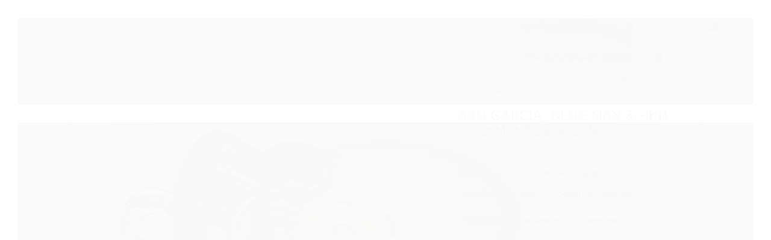

--- FILE ---
content_type: text/html; charset=utf-8
request_url: https://www.rolamentosvican.com.br/abu-garcia-blue-max-3-kit-rolamentos-vican
body_size: 39918
content:

<!DOCTYPE html>
<html lang="pt-br">
  <head>
    <meta charset="utf-8">
    <meta content='width=device-width, initial-scale=1.0, maximum-scale=2.0' name='viewport' />
    <title>ABU GARCIA, BLUE MAX 3 - KIT ROLAMENTOS VICAN - Vican - Rolamentos</title>
    <meta http-equiv="X-UA-Compatible" content="IE=edge">
    <meta name="generator" content="Loja Integrada" />

    <link rel="dns-prefetch" href="https://cdn.awsli.com.br/">
    <link rel="preconnect" href="https://cdn.awsli.com.br/">
    <link rel="preconnect" href="https://fonts.googleapis.com">
    <link rel="preconnect" href="https://fonts.gstatic.com" crossorigin>

    
  
      <meta property="og:url" content="https://www.rolamentosvican.com.br/abu-garcia-blue-max-3-kit-rolamentos-vican" />
      <meta property="og:type" content="website" />
      <meta property="og:site_name" content="VICAN" />
      <meta property="og:locale" content="pt_BR" />
    
  <!-- Metadata para o facebook -->
  <meta property="og:type" content="website" />
  <meta property="og:title" content="ABU GARCIA, BLUE MAX 3 - KIT ROLAMENTOS VICAN" />
  <meta property="og:image" content="https://cdn.awsli.com.br/800x800/1086/1086363/produto/239441230/abu-garcia-blue-max-3-kit-rolamentos-vican-8254069b-gsrrl475ix.png" />
  <meta name="twitter:card" content="product" />
  
  <meta name="twitter:domain" content="www.rolamentosvican.com.br" />
  <meta name="twitter:url" content="https://www.rolamentosvican.com.br/abu-garcia-blue-max-3-kit-rolamentos-vican?utm_source=twitter&utm_medium=twitter&utm_campaign=twitter" />
  <meta name="twitter:title" content="ABU GARCIA, BLUE MAX 3 - KIT ROLAMENTOS VICAN" />
  <meta name="twitter:description" content="KITS DE ROLAMENTOS (Carretilhas e Molinetes) O Kit simples desse equipamento contém 3 rolamentos.Posições: Ajuste Fino, Tampa Lateral, Centro do Carretel, conforme composição do Kit Simples. O Kit completo desse equipamento contém 4 rolamentos.Posições: Ajuste Fino, Tampa Lateral, Centro do Carretel, Base do Eixo da Manivela, conforme composição do Kit Completo.Kit Simples: De um upgrade nos seus arremessos! Composto de 3 rolamentos que apoiam o eixo do carretel e impactam diretamente na performance dos arremessos. Kit Completo: O tuning absoluto! Composto de 4rolamentos. Dentre eles estão os rolamentos que compõem o kit simples e mais alguns rolamentos adicionais que impactam no conforto do recolhimento do equipamento. Atenção: Rolamento anti reverso não acompanha o kit completo. Alguns kits não possuem a versão com rolamento anti-reverso PREMIUM. Anti Reverso VICAN: Composto por 1 rolamento anti reversoUma opção “low cost”, nossa versão standard, oferece boa qualidade e confiabilidade a um custo mais acessível. Garantia de 3 meses. Anti Reverso Premium VICAN: Composto por 1 rolamento anti reversoCom a garantia estendida de 1 ano, nossos rolamentos na versão premium são fabricados com materiais nobres e possuem maior precisão na produção de cada componente da peça. Garantia Anti Reverso:**Esta garantia cobre defeitos de fabricação e ..." />
  <meta name="twitter:image" content="https://cdn.awsli.com.br/300x300/1086/1086363/produto/239441230/abu-garcia-blue-max-3-kit-rolamentos-vican-8254069b-gsrrl475ix.png" />
  <meta name="twitter:label1" content="Código" />
  <meta name="twitter:data1" content="KE003008M000000000" />
  <meta name="twitter:label2" content="Disponibilidade" />
  <meta name="twitter:data2" content="Disponível" />


    
  
    <script>
      setTimeout(function() {
        if (typeof removePageLoading === 'function') {
          removePageLoading();
        };
      }, 7000);
    </script>
  



    

  

    <link rel="canonical" href="https://www.rolamentosvican.com.br/abu-garcia-blue-max-3-kit-rolamentos-vican" />
  



  <meta name="description" content="KITS DE ROLAMENTOS (Carretilhas e Molinetes) O Kit simples desse equipamento contém 3 rolamentos.Posições: Ajuste Fino, Tampa Lateral, Centro do Carretel, conforme composição do Kit Simples. O Kit completo desse equipamento contém 4 rolamentos.Posições: Ajuste Fino, Tampa Lateral, Centro do Carretel, Base do Eixo da Manivela, conforme composição do Kit Completo.Kit Simples: De um upgrade nos seus arremessos! Composto de 3 rolamentos que apoiam o eixo do carretel e impactam diretamente na performance dos arremessos. Kit Completo: O tuning absoluto! Composto de 4rolamentos. Dentre eles estão os rolamentos que compõem o kit simples e mais alguns rolamentos adicionais que impactam no conforto do recolhimento do equipamento. Atenção: Rolamento anti reverso não acompanha o kit completo. Alguns kits não possuem a versão com rolamento anti-reverso PREMIUM. Anti Reverso VICAN: Composto por 1 rolamento anti reversoUma opção “low cost”, nossa versão standard, oferece boa qualidade e confiabilidade a um custo mais acessível. Garantia de 3 meses. Anti Reverso Premium VICAN: Composto por 1 rolamento anti reversoCom a garantia estendida de 1 ano, nossos rolamentos na versão premium são fabricados com materiais nobres e possuem maior precisão na produção de cada componente da peça. Garantia Anti Reverso:**Esta garantia cobre defeitos de fabricação e ..." />
  <meta property="og:description" content="KITS DE ROLAMENTOS (Carretilhas e Molinetes) O Kit simples desse equipamento contém 3 rolamentos.Posições: Ajuste Fino, Tampa Lateral, Centro do Carretel, conforme composição do Kit Simples. O Kit completo desse equipamento contém 4 rolamentos.Posições: Ajuste Fino, Tampa Lateral, Centro do Carretel, Base do Eixo da Manivela, conforme composição do Kit Completo.Kit Simples: De um upgrade nos seus arremessos! Composto de 3 rolamentos que apoiam o eixo do carretel e impactam diretamente na performance dos arremessos. Kit Completo: O tuning absoluto! Composto de 4rolamentos. Dentre eles estão os rolamentos que compõem o kit simples e mais alguns rolamentos adicionais que impactam no conforto do recolhimento do equipamento. Atenção: Rolamento anti reverso não acompanha o kit completo. Alguns kits não possuem a versão com rolamento anti-reverso PREMIUM. Anti Reverso VICAN: Composto por 1 rolamento anti reversoUma opção “low cost”, nossa versão standard, oferece boa qualidade e confiabilidade a um custo mais acessível. Garantia de 3 meses. Anti Reverso Premium VICAN: Composto por 1 rolamento anti reversoCom a garantia estendida de 1 ano, nossos rolamentos na versão premium são fabricados com materiais nobres e possuem maior precisão na produção de cada componente da peça. Garantia Anti Reverso:**Esta garantia cobre defeitos de fabricação e ..." />







  <meta name="robots" content="index, follow" />



    
      
        <link rel="icon" type="image/x-icon" href="https://cdn.awsli.com.br/1086/1086363/favicon/ff551bb0e3.ico" />
      
      <link rel="icon" href="https://cdn.awsli.com.br/1086/1086363/favicon/ff551bb0e3.ico" sizes="192x192">
    
    

    
      <link rel="stylesheet" href="https://cdn.awsli.com.br/production/static/loja/estrutura/v1/css/all.min.css?v=b29f0c6" type="text/css">
    
    <!--[if lte IE 8]><link rel="stylesheet" href="https://cdn.awsli.com.br/production/static/loja/estrutura/v1/css/ie-fix.min.css" type="text/css"><![endif]-->
    <!--[if lte IE 9]><style type="text/css">.lateral-fulbanner { position: relative; }</style><![endif]-->

    
      <link rel="stylesheet" href="https://cdn.awsli.com.br/production/static/loja/estrutura/v1/css/tema-escuro.min.css?v=b29f0c6" type="text/css">
    

    
    
      <link href="https://fonts.googleapis.com/css2?family=Open%20Sans:wght@300;400;600;700&display=swap" rel="stylesheet">
    

    
      <link rel="stylesheet" href="https://cdn.awsli.com.br/production/static/loja/estrutura/v1/css/bootstrap-responsive.css?v=b29f0c6" type="text/css">
      <link rel="stylesheet" href="https://cdn.awsli.com.br/production/static/loja/estrutura/v1/css/style-responsive.css?v=b29f0c6">
    

    <link rel="stylesheet" href="/tema.css?v=20251201-074119">

    

    <script type="text/javascript">
      var LOJA_ID = 1086363;
      var MEDIA_URL = "https://cdn.awsli.com.br/";
      var API_URL_PUBLIC = 'https://api.awsli.com.br/';
      
        var CARRINHO_PRODS = [];
      
      var ENVIO_ESCOLHIDO = 0;
      var ENVIO_ESCOLHIDO_CODE = 0;
      var CONTRATO_INTERNACIONAL = false;
      var CONTRATO_BRAZIL = !CONTRATO_INTERNACIONAL;
      var IS_STORE_ASYNC = true;
      var IS_CLIENTE_ANONIMO = false;
    </script>

    

    <!-- Editor Visual -->
    

    <script>
      

      const isPreview = JSON.parse(sessionStorage.getItem('preview', true));
      if (isPreview) {
        const url = location.href
        location.search === '' && url + (location.search = '?preview=None')
      }
    </script>

    
      <script src="https://cdn.awsli.com.br/production/static/loja/estrutura/v1/js/all.min.js?v=b29f0c6"></script>
    
    <!-- HTML5 shim and Respond.js IE8 support of HTML5 elements and media queries -->
    <!--[if lt IE 9]>
      <script src="https://oss.maxcdn.com/html5shiv/3.7.2/html5shiv.min.js"></script>
      <script src="https://oss.maxcdn.com/respond/1.4.2/respond.min.js"></script>
    <![endif]-->

    <link rel="stylesheet" href="https://cdn.awsli.com.br/production/static/loja/estrutura/v1/css/slick.min.css" type="text/css">
    <script src="https://cdn.awsli.com.br/production/static/loja/estrutura/v1/js/slick.min.js?v=b29f0c6"></script>
    <link rel="stylesheet" href="https://cdn.awsli.com.br/production/static/css/jquery.fancybox.min.css" type="text/css" />
    <script src="https://cdn.awsli.com.br/production/static/js/jquery/jquery.fancybox.pack.min.js"></script>

    
    

  
  <link rel="stylesheet" href="https://cdn.awsli.com.br/production/static/loja/estrutura/v1/css/imagezoom.min.css" type="text/css">
  <script src="https://cdn.awsli.com.br/production/static/loja/estrutura/v1/js/jquery.imagezoom.min.js"></script>

  <script type="text/javascript">
    var PRODUTO_ID = '239441230';
    var URL_PRODUTO_FRETE_CALCULAR = 'https://www.rolamentosvican.com.br/carrinho/frete';
    var variacoes = [{239441231: [9715550]}, {239441233: [9715542]}, {239441234: [9715544]}, {239441235: [9715548]}, {239441237: [9715546]}, {239441238: [9715541]}, {239441239: [9715543]}, {239441241: [9715547]}, {239441242: [9715545]}, {293029895: [12268877]}];
    var grades = [3351519];
    var imagem_grande = "https://cdn.awsli.com.br/2500x2500/1086/1086363/produto/239441230/abu-garcia-blue-max-3-kit-rolamentos-vican-8254069b-gsrrl475ix.png";
    var produto_grades_imagens = {};
    var produto_preco_sob_consulta = false;
    var produto_preco = 74.90;
  </script>
  <script type="text/javascript" src="https://cdn.awsli.com.br/production/static/loja/estrutura/v1/js/produto.min.js?v=b29f0c6"></script>
  <script type="text/javascript" src="https://cdn.awsli.com.br/production/static/loja/estrutura/v1/js/eventos-pixel-produto.min.js?v=b29f0c6"></script>


    
      
        <!-- Global site tag (gtag.js) - Google Analytics -->
<script async src="https://www.googletagmanager.com/gtag/js?l=LIgtagDataLayer&id=G-TCXBSWJ6JV"></script>
<script>
  window.LIgtagDataLayer = window.LIgtagDataLayer || [];
  function LIgtag(){LIgtagDataLayer.push(arguments);}
  LIgtag('js', new Date());

  LIgtag('set', {
    'currency': 'BRL',
    'country': 'BR'
  });
  LIgtag('config', 'G-TCXBSWJ6JV');
  LIgtag('config', 'AW-17416962091');

  if(window.performance) {
    var timeSincePageLoad = Math.round(performance.now());
    LIgtag('event', 'timing_complete', {
      'name': 'load',
      'time': timeSincePageLoad
    });
  }

  $(document).on('li_view_home', function(_, eventID) {
    LIgtag('event', 'view_home');
  });

  $(document).on('li_select_product', function(_, eventID, data) {
    LIgtag('event', 'select_item', data);
  });

  $(document).on('li_start_contact', function(_, eventID, value) {
    LIgtag('event', 'start_contact', {
      value
    });
  });

  $(document).on('li_view_catalog', function(_, eventID) {
    LIgtag('event', 'view_catalog');
  });

  $(document).on('li_search', function(_, eventID, search_term) {
    LIgtag('event', 'search', {
      search_term
    });
  });

  $(document).on('li_filter_products', function(_, eventID, data) {
    LIgtag('event', 'filter_products', data);
  });

  $(document).on('li_sort_products', function(_, eventID, value) {
    LIgtag('event', 'sort_products', {
      value
    });
  });

  $(document).on('li_view_product', function(_, eventID, item) {
    LIgtag('event', 'view_item', {
      items: [item]
    });
  });

  $(document).on('li_select_variation', function(_, eventID, data) {
    LIgtag('event', 'select_variation', data);
  });

  $(document).on('li_calculate_shipping', function(_, eventID, data) {
    LIgtag('event', 'calculate_shipping', {
      zipcode: data.zipcode
    });
  });

  $(document).on('li_view_cart', function(_, eventID, data) {
    LIgtag('event', 'view_cart', data);
  });

  $(document).on('li_add_to_cart', function(_, eventID, data) {
    LIgtag('event', 'add_to_cart', {
      items: data.items
    });
  });

  $(document).on('li_apply_coupon', function(_, eventID, value) {
    LIgtag('event', 'apply_coupon', {
      value
    });
  });

  $(document).on('li_change_quantity', function(_, eventID, item) {
    LIgtag('event', 'change_quantity', {
      items: [item]
    });
  });

  $(document).on('li_remove_from_cart', function(_, eventID, item) {
    LIgtag('event', 'remove_from_cart', {
      items: [item]
    });
  });

  $(document).on('li_return_home', function(_, eventID) {
    LIgtag('event', 'return_home');
  });

  $(document).on('li_view_checkout', function(_, eventID, data) {
    LIgtag('event', 'begin_checkout', data);
  });

  $(document).on('li_login', function(_, eventID) {
    LIgtag('event', 'login');
  });

  $(document).on('li_change_address', function(_, eventID, value) {
    LIgtag('event', 'change_address', {
      value
    });
  });

  $(document).on('li_change_shipping', function(_, eventID, data) {
    LIgtag('event', 'add_shipping_info', data);
  });

  $(document).on('li_change_payment', function(_, eventID, data) {
    LIgtag('event', 'add_payment_info', data);
  });

  $(document).on('li_start_purchase', function(_, eventID) {
    LIgtag('event', 'start_purchase');
  });

  $(document).on('li_checkout_error', function(_, eventID, value) {
    LIgtag('event', 'checkout_error', {
      value
    });
  });

  $(document).on('li_purchase', function(_, eventID, data) {
    LIgtag('event', 'purchase', data);

    
      LIgtag('event', 'conversion', {
        send_to: 'AW-17416962091/BmhICM-AkPwaEKuAh_FA',
        value: data.value,
        currency: data.currency,
        transaction_id: data.transaction_id
      });
    
  });
</script>
      
    

    
<script>
  var url = '/_events/api/setEvent';

  var sendMetrics = function(event, user = {}) {
    var unique_identifier = uuidv4();

    try {
      var data = {
        request: {
          id: unique_identifier,
          environment: 'production'
        },
        store: {
          id: 1086363,
          name: 'VICAN',
          test_account: false,
          has_meta_app: window.has_meta_app ?? false,
          li_search: true
        },
        device: {
          is_mobile: /Mobi/.test(window.navigator.userAgent),
          user_agent: window.navigator.userAgent,
          ip: '###device_ip###'
        },
        page: {
          host: window.location.hostname,
          path: window.location.pathname,
          search: window.location.search,
          type: 'product',
          title: document.title,
          referrer: document.referrer
        },
        timestamp: '###server_timestamp###',
        user_timestamp: new Date().toISOString(),
        event,
        origin: 'store'
      };

      if (window.performance) {
        var [timing] = window.performance.getEntriesByType('navigation');

        data['time'] = {
          server_response: Math.round(timing.responseStart - timing.requestStart)
        };
      }

      var _user = {},
          user_email_cookie = $.cookie('user_email'),
          user_data_cookie = $.cookie('LI-UserData');

      if (user_email_cookie) {
        var user_email = decodeURIComponent(user_email_cookie);

        _user['email'] = user_email;
      }

      if (user_data_cookie) {
        var user_data = JSON.parse(user_data_cookie);

        _user['logged'] = user_data.logged;
        _user['id'] = user_data.id ?? undefined;
      }

      $.each(user, function(key, value) {
        _user[key] = value;
      });

      if (!$.isEmptyObject(_user)) {
        data['user'] = _user;
      }

      try {
        var session_identifier = $.cookie('li_session_identifier');

        if (!session_identifier) {
          session_identifier = uuidv4();
        };

        var expiration_date = new Date();

        expiration_date.setTime(expiration_date.getTime() + (30 * 60 * 1000)); // 30 minutos

        $.cookie('li_session_identifier', session_identifier, {
          expires: expiration_date,
          path: '/'
        });

        data['session'] = {
          id: session_identifier
        };
      } catch (err) { }

      try {
        var user_session_identifier = $.cookie('li_user_session_identifier');

        if (!user_session_identifier) {
          user_session_identifier = uuidv4();

          $.cookie('li_user_session_identifier', user_session_identifier, {
            path: '/'
          });
        };

        data['user_session'] = {
          id: user_session_identifier
        };
      } catch (err) { }

      var _cookies = {},
          fbc = $.cookie('_fbc'),
          fbp = $.cookie('_fbp');

      if (fbc) {
        _cookies['fbc'] = fbc;
      }

      if (fbp) {
        _cookies['fbp'] = fbp;
      }

      if (!$.isEmptyObject(_cookies)) {
        data['session']['cookies'] = _cookies;
      }

      try {
        var ab_test_cookie = $.cookie('li_ab_test_running');

        if (ab_test_cookie) {
          var ab_test = JSON.parse(atob(ab_test_cookie));

          if (ab_test.length) {
            data['store']['ab_test'] = ab_test;
          }
        }
      } catch (err) { }

      var _utm = {};

      $.each(sessionStorage, function(key, value) {
        if (key.startsWith('utm_')) {
          var name = key.split('_')[1];

          _utm[name] = value;
        }
      });

      if (!$.isEmptyObject(_utm)) {
        data['session']['utm'] = _utm;
      }

      var controller = new AbortController();

      setTimeout(function() {
        controller.abort();
      }, 5000);

      fetch(url, {
        keepalive: true,
        method: 'POST',
        headers: {
          'Content-Type': 'application/json'
        },
        body: JSON.stringify({ data }),
        signal: controller.signal
      });
    } catch (err) { }

    return unique_identifier;
  }
</script>

    
<script>
  (function() {
    var initABTestHandler = function() {
      try {
        if ($.cookie('li_ab_test_running')) {
          return
        };
        var running_tests = [];

        
        
        
        

        var running_tests_to_cookie = JSON.stringify(running_tests);
        running_tests_to_cookie = btoa(running_tests_to_cookie);
        $.cookie('li_ab_test_running', running_tests_to_cookie, {
          path: '/'
        });

        
        if (running_tests.length > 0) {
          setTimeout(function() {
            $.ajax({
              url: "/conta/status"
            });
          }, 500);
        };

      } catch (err) { }
    }
    setTimeout(initABTestHandler, 500);
  }());
</script>

    
<script>
  $(function() {
    // Clicar em um produto
    $('.listagem-item').click(function() {
      var row, column;

      var $list = $(this).closest('[data-produtos-linha]'),
          index = $(this).closest('li').index();

      if($list.find('.listagem-linha').length === 1) {
        var productsPerRow = $list.data('produtos-linha');

        row = Math.floor(index / productsPerRow) + 1;
        column = (index % productsPerRow) + 1;
      } else {
        row = $(this).closest('.listagem-linha').index() + 1;
        column = index + 1;
      }

      var body = {
        item_id: $(this).attr('data-id'),
        item_sku: $(this).find('.produto-sku').text(),
        item_name: $(this).find('.nome-produto').text().trim(),
        item_row: row,
        item_column: column
      };

      var eventID = sendMetrics({
        type: 'event',
        name: 'select_product',
        data: body
      });

      $(document).trigger('li_select_product', [eventID, body]);
    });

    // Clicar no "Fale Conosco"
    $('#modalContato').on('show', function() {
      var value = 'Fale Conosco';

      var eventID = sendMetrics({
        type: 'event',
        name: 'start_contact',
        data: { text: value }
      });

      $(document).trigger('li_start_contact', [eventID, value]);
    });

    // Clicar no WhatsApp
    $('.li-whatsapp a').click(function() {
      var value = 'WhatsApp';

      var eventID = sendMetrics({
        type: 'event',
        name: 'start_contact',
        data: { text: value }
      });

      $(document).trigger('li_start_contact', [eventID, value]);
    });

    
      // Visualizar o produto
      var body = {
        item_id: '239441230',
        item_sku: 'KE003008M000000000',
        item_name: 'ABU GARCIA, BLUE MAX 3 - KIT ROLAMENTOS VICAN',
        item_category: 'Abu Garcia',
        item_type: 'product_group',
        
          full_price: 74.90,
          promotional_price: null,
          price: 74.90,
        
        quantity: 1
      };

      var params = new URLSearchParams(window.location.search),
          recommendation_shelf = null,
          recommendation = {};

      if (
        params.has('recomendacao_id') &&
        params.has('email_ref') &&
        params.has('produtos_recomendados')
      ) {
        recommendation['email'] = {
          id: params.get('recomendacao_id'),
          email_id: params.get('email_ref'),
          products: $.map(params.get('produtos_recomendados').split(','), function(value) {
            return parseInt(value)
          })
        };
      }

      if (recommendation_shelf) {
        recommendation['shelf'] = recommendation_shelf;
      }

      if (!$.isEmptyObject(recommendation)) {
        body['recommendation'] = recommendation;
      }

      var eventID = sendMetrics({
        type: 'pageview',
        name: 'view_product',
        data: body
      });

      $(document).trigger('li_view_product', [eventID, body]);

      // Calcular frete
      $('#formCalcularCep').submit(function() {
        $(document).ajaxSuccess(function(event, xhr, settings) {
          try {
            var url = new URL(settings.url);

            if(url.pathname !== '/carrinho/frete') return;

            var data = xhr.responseJSON;

            if(data.error) return;

            var params = url.searchParams;

            var body = {
              zipcode: params.get('cep'),
              deliveries: $.map(data, function(delivery) {
                if(delivery.msgErro) return;

                return {
                  id: delivery.id,
                  name: delivery.name,
                  price: delivery.price,
                  delivery_time: delivery.deliveryTime
                };
              })
            };

            var eventID = sendMetrics({
              type: 'event',
              name: 'calculate_shipping',
              data: body
            });

            $(document).trigger('li_calculate_shipping', [eventID, body]);

            $(document).off('ajaxSuccess');
          } catch(error) {}
        });
      });

      // Visualizar compre junto
      $(document).on('buy_together_ready', function() {
        var $buyTogether = $('.compre-junto');

        var observer = new IntersectionObserver(function(entries) {
          entries.forEach(function(entry) {
            if(entry.isIntersecting) {
              var body = {
                title: $buyTogether.find('.compre-junto__titulo').text(),
                id: $buyTogether.data('id'),
                items: $buyTogether.find('.compre-junto__produto').map(function() {
                  var $product = $(this);

                  return {
                    item_id: $product.attr('data-id'),
                    item_sku: $product.attr('data-code'),
                    item_name: $product.find('.compre-junto__nome').text(),
                    full_price: $product.find('.compre-junto__preco--regular').data('price') || null,
                    promotional_price: $product.find('.compre-junto__preco--promocional').data('price') || null
                  };
                }).get()
              };

              var eventID = sendMetrics({
                type: 'event',
                name: 'view_buy_together',
                data: body
              });

              $(document).trigger('li_view_buy_together', [eventID, body]);

              observer.disconnect();
            }
          });
        }, { threshold: 1.0 });

        observer.observe($buyTogether.get(0));

        $('.compre-junto__atributo--grade').click(function(event) {
          if(!event.originalEvent) return;

          var body = {
            grid_name: $(this).closest('.compre-junto__atributos').data('grid'),
            variation_name: $(this).data('variation')
          };

          var eventID = sendMetrics({
            type: 'event',
            name: 'select_buy_together_variation',
            data: body
          });

          $(document).trigger('li_select_buy_together_variation', [eventID, body]);
        });

        $('.compre-junto__atributo--lista').change(function(event) {
          if(!event.originalEvent) return;

          var $selectedOption = $(this).find('option:selected');

          if(!$selectedOption.is('[value]')) return;

          var body = {
            grid_name: $(this).closest('.compre-junto__atributos').data('grid'),
            variation_name: $selectedOption.text()
          };

          var eventID = sendMetrics({
            type: 'event',
            name: 'select_buy_together_variation',
            data: body
          });

          $(document).trigger('li_select_buy_together_variation', [eventID, body]);
        });
      });

      // Selecionar uma variação
      $('.atributo-item').click(function(event) {
        if(!event.originalEvent) return;

        var body = {
          grid_name: $(this).data('grade-nome'),
          variation_name: $(this).data('variacao-nome')
        };

        var eventID = sendMetrics({
          type: 'event',
          name: 'select_variation',
          data: body
        });

        $(document).trigger('li_select_variation', [eventID, body]);
      });
    
  });
</script>


    
	<!-- lojaintegrada-google-shopping -->
  
      <meta name="google-site-verification" content="CID7BzjaB0-30DgU5dqqbkFLo85cAXaBL5xSE-Xpfw8" />
  

	<!-- Código do cabecalho -->
  
      <meta name="google-site-verification" content="RWQsxNQm40umaZdNvApNDIJM00uexOOvW6DDAmcWEE8" />
<meta name="google-site-verification" content="WevwvQJhN_M6nz_9uSI-7weJm0QoZNSvBSxI6FPBdrE" />
  

	<!-- HOTJAR Setup -->
  
      <!-- Hotjar Tracking Code for https://www.rolamentosvican.com.br/ -->
<script>
    (function(h,o,t,j,a,r){
        h.hj=h.hj||function(){(h.hj.q=h.hj.q||[]).push(arguments)};
        h._hjSettings={hjid:3542304,hjsv:6};
        a=o.getElementsByTagName('head')[0];
        r=o.createElement('script');r.async=1;
        r.src=t+h._hjSettings.hjid+j+h._hjSettings.hjsv;
        a.appendChild(r);
    })(window,document,'https://static.hotjar.com/c/hotjar-','.js?sv=');
</script>
  

	<!-- Meta Tag Facebook -->
  
      <meta name="facebook-domain-verification" content="85prf9jp655yjbsqcbo2ou2ff4dq2a" />
  

	<!-- Texto barra de busca -->
  
    <script type="text/javascript" charset="utf-8">
      $(document).ready( function (){$('input#auto-complete').attr("placeholder", "Buscar produtos");});
    </script>
  


    
      
        <link href="//cdn.awsli.com.br/temasv2/4403/__theme_custom.css?v=1753453252" rel="stylesheet" type="text/css">
<script src="//cdn.awsli.com.br/temasv2/4403/__theme_custom.js?v=1753453252"></script>
      
    

    
      <link rel="stylesheet" href="/avancado.css?v=20251201-074119" type="text/css" />
    

    

    
  <link rel="manifest" href="/manifest.json" />




  </head>
  <body class="pagina-produto produto-239441230 tema-transparente  ">
    <div id="fb-root"></div>
    
  
    <div id="full-page-loading">
      <div class="conteiner" style="height: 100%;">
        <div class="loading-placeholder-content">
          <div class="loading-placeholder-effect loading-placeholder-header"></div>
          <div class="loading-placeholder-effect loading-placeholder-body"></div>
        </div>
      </div>
      <script>
        var is_full_page_loading = true;
        function removePageLoading() {
          if (is_full_page_loading) {
            try {
              $('#full-page-loading').remove();
            } catch(e) {}
            try {
              var div_loading = document.getElementById('full-page-loading');
              if (div_loading) {
                div_loading.remove();
              };
            } catch(e) {}
            is_full_page_loading = false;
          };
        };
        $(function() {
          setTimeout(function() {
            removePageLoading();
          }, 1);
        });
      </script>
      <style>
        #full-page-loading { position: fixed; z-index: 9999999; margin: auto; top: 0; left: 0; bottom: 0; right: 0; }
        #full-page-loading:before { content: ''; display: block; position: fixed; top: 0; left: 0; width: 100%; height: 100%; background: rgba(255, 255, 255, .98); background: radial-gradient(rgba(255, 255, 255, .99), rgba(255, 255, 255, .98)); }
        .loading-placeholder-content { height: 100%; display: flex; flex-direction: column; position: relative; z-index: 1; }
        .loading-placeholder-effect { background-color: #F9F9F9; border-radius: 5px; width: 100%; animation: pulse-loading 1.5s cubic-bezier(0.4, 0, 0.6, 1) infinite; }
        .loading-placeholder-content .loading-placeholder-body { flex-grow: 1; margin-bottom: 30px; }
        .loading-placeholder-content .loading-placeholder-header { height: 20%; min-height: 100px; max-height: 200px; margin: 30px 0; }
        @keyframes pulse-loading{50%{opacity:.3}}
      </style>
    </div>
  



    
      
        


<div class="barra-inicial fundo-secundario">
  <div class="conteiner">
    <div class="row-fluid">
      <div class="lista-redes span3 hidden-phone">
        
          <ul>
            
              <li>
                <a href="https://facebook.com/rolamentosvican" target="_blank" aria-label="Siga nos no Facebook"><i class="icon-facebook"></i></a>
              </li>
            
            
            
            
            
              <li>
                <a href="https://instagram.com/rolamentosvican/" target="_blank" aria-label="Siga nos no Instagram"><i class="icon-instagram"></i></a>
              </li>
            
            
            
          </ul>
        
      </div>
      <div class="canais-contato span9">
        <ul>
          <li class="hidden-phone">
            <a href="#modalContato" data-toggle="modal" data-target="#modalContato">
              <i class="icon-comment"></i>
              Fale Conosco
            </a>
          </li>
          
            <li>
              <span>
                <i class="icon-phone"></i>Telefone: (11) 98344-5367
              </span>
            </li>
          
          
            <li class="tel-whatsapp">
              <span>
                <i class="fa fa-whatsapp"></i>Whatsapp: (11) 99793-8825
              </span>
            </li>
          
          
        </ul>
      </div>
    </div>
  </div>
</div>

      
    

    <div class="conteiner-principal">
      
        
          
<div id="cabecalho">

  <div class="atalhos-mobile visible-phone fundo-secundario borda-principal">
    <ul>

      <li><a href="https://www.rolamentosvican.com.br/" class="icon-home"> </a></li>
      
      <li class="fundo-principal"><a href="https://www.rolamentosvican.com.br/carrinho/index" class="icon-shopping-cart"> </a></li>
      
      
        <li class="menu-user-logged" style="display: none;"><a href="https://www.rolamentosvican.com.br/conta/logout" class="icon-signout menu-user-logout"> </a></li>
      
      
      <li><a href="https://www.rolamentosvican.com.br/conta/index" class="icon-user"> </a></li>
      
      <li class="vazia"><span>&nbsp;</span></li>

    </ul>
  </div>

  <div class="conteiner">
    <div class="row-fluid">
      <div class="span3">
        <h2 class="logo cor-secundaria">
          <a href="https://www.rolamentosvican.com.br/" title="VICAN">
            
            <img src="https://cdn.awsli.com.br/400x300/1086/1086363/logo/design-sem-nome-23-83fimrphe4.png" alt="VICAN" />
            
          </a>
        </h2>


      </div>

      <div class="conteudo-topo span9">
        <div class="superior row-fluid hidden-phone">
          <div class="span8">
            
              
                <div class="btn-group menu-user-logged" style="display: none;">
                  <a href="https://www.rolamentosvican.com.br/conta/index" class="botao secundario pequeno dropdown-toggle" data-toggle="dropdown">
                    Olá, <span class="menu-user-name"></span>
                    <span class="icon-chevron-down"></span>
                  </a>
                  <ul class="dropdown-menu">
                    <li>
                      <a href="https://www.rolamentosvican.com.br/conta/index" title="Minha conta">Minha conta</a>
                    </li>
                    
                      <li>
                        <a href="https://www.rolamentosvican.com.br/conta/pedido/listar" title="Minha conta">Meus pedidos</a>
                      </li>
                    
                    <li>
                      <a href="https://www.rolamentosvican.com.br/conta/favorito/listar" title="Meus favoritos">Meus favoritos</a>
                    </li>
                    <li>
                      <a href="https://www.rolamentosvican.com.br/conta/logout" title="Sair" class="menu-user-logout">Sair</a>
                    </li>
                  </ul>
                </div>
              
              
                <a href="https://www.rolamentosvican.com.br/conta/login" class="bem-vindo cor-secundaria menu-user-welcome">
                  Bem-vindo, <span class="cor-principal">identifique-se</span> para fazer pedidos
                </a>
              
            
          </div>
          <div class="span4">
            <ul class="acoes-conta borda-alpha">
              
                <li>
                  <i class="icon-list fundo-principal"></i>
                  <a href="https://www.rolamentosvican.com.br/conta/pedido/listar" class="cor-secundaria">Meus Pedidos</a>
                </li>
              
              
                <li>
                  <i class="icon-user fundo-principal"></i>
                  <a href="https://www.rolamentosvican.com.br/conta/index" class="cor-secundaria">Minha Conta</a>
                </li>
              
            </ul>
          </div>
        </div>

        <div class="inferior row-fluid ">
          <div class="span8 busca-mobile">
            <a href="javascript:;" class="atalho-menu visible-phone icon-th botao principal"> </a>

            <div class="busca borda-alpha">
              <form id="form-buscar" action="/buscar" method="get">
                <input id="auto-complete" type="text" name="q" placeholder="Digite o que você procura" value="" autocomplete="off" maxlength="255" />
                <button class="botao botao-busca icon-search fundo-secundario" aria-label="Buscar"></button>
              </form>
            </div>

          </div>

          
            <div class="span4 hidden-phone">
              

  <div class="carrinho vazio">
    
      <a href="https://www.rolamentosvican.com.br/carrinho/index">
        <i class="icon-shopping-cart fundo-principal"></i>
        <strong class="qtd-carrinho titulo cor-secundaria" style="display: none;">0</strong>
        <span style="display: none;">
          
            <b class="titulo cor-secundaria"><span>Meu Carrinho</span></b>
          
          <span class="cor-secundaria">Produtos adicionados</span>
        </span>
        
          <span class="titulo cor-secundaria vazio-text">Carrinho vazio</span>
        
      </a>
    
    <div class="carrinho-interno-ajax"></div>
  </div>
  
<div class="minicart-placeholder" style="display: none;">
  <div class="carrinho-interno borda-principal">
    <ul>
      <li class="minicart-item-modelo">
        
          <div class="preco-produto com-promocao destaque-preco ">
            <div>
              <s class="preco-venda">
                R$ --PRODUTO_PRECO_DE--
              </s>
              <strong class="preco-promocional cor-principal">
                R$ --PRODUTO_PRECO_POR--
              </strong>
            </div>
          </div>
        
        <a data-href="--PRODUTO_URL--" class="imagem-produto">
          <img data-src="https://cdn.awsli.com.br/64x64/--PRODUTO_IMAGEM--" alt="--PRODUTO_NOME--" />
        </a>
        <a data-href="--PRODUTO_URL--" class="nome-produto cor-secundaria">
          --PRODUTO_NOME--
        </a>
        <div class="produto-sku hide">--PRODUTO_SKU--</div>
      </li>
    </ul>
    <div class="carrinho-rodape">
      <span class="carrinho-info">
        
          <i>--CARRINHO_QUANTIDADE-- produto no carrinho</i>
        
        
          
            <span class="carrino-total">
              Total: <strong class="titulo cor-principal">R$ --CARRINHO_TOTAL_ITENS--</strong>
            </span>
          
        
      </span>
      <a href="https://www.rolamentosvican.com.br/carrinho/index" class="botao principal">
        
          <i class="icon-shopping-cart"></i>Ir para o carrinho
        
      </a>
    </div>
  </div>
</div>



            </div>
          
        </div>

      </div>
    </div>
    


  
    
      
<div class="menu superior">
  <ul class="nivel-um">
    


    


    
      <li class="categoria-id-23006963  borda-principal">
        <a href="https://www.rolamentosvican.com.br/catalogo" title="CATÁLOGO">
          <strong class="titulo cor-secundaria">CATÁLOGO</strong>
          
        </a>
        
      </li>
    
      <li class="categoria-id-23356728 com-filho borda-principal">
        <a href="https://www.rolamentosvican.com.br/por-tipo-" title="POR TIPO">
          <strong class="titulo cor-secundaria">POR TIPO</strong>
          
            <i class="icon-chevron-down fundo-secundario"></i>
          
        </a>
        
          <ul class="nivel-dois borda-alpha">
            

  <li class="categoria-id-23385500 com-filho">
    <a href="https://www.rolamentosvican.com.br/acessorios" title="Acessórios">
      
        <i class="icon-chevron-right fundo-secundario"></i>
      
      Acessórios
    </a>
    
      <ul class="nivel-tres">
        
          

  <li class="categoria-id-23385501 ">
    <a href="https://www.rolamentosvican.com.br/ferramentas" title="Ferramentas">
      
      Ferramentas
    </a>
    
  </li>

  <li class="categoria-id-22910524 com-filho">
    <a href="https://www.rolamentosvican.com.br/gomexus" title="Gomexus">
      
        <i class="icon-chevron-right fundo-secundario"></i>
      
      Gomexus
    </a>
    
      <ul class="nivel-tres">
        
          

  <li class="categoria-id-23071640 ">
    <a href="https://www.rolamentosvican.com.br/acessorios-gomexus" title="Acessórios">
      
      Acessórios
    </a>
    
  </li>

  <li class="categoria-id-22910528 ">
    <a href="https://www.rolamentosvican.com.br/knobs-gomexus" title="Knobs">
      
      Knobs
    </a>
    
  </li>

  <li class="categoria-id-22992301 ">
    <a href="https://www.rolamentosvican.com.br/manivelas-carretilhas-22992301" title="Manivelas para Carretilhas">
      
      Manivelas para Carretilhas
    </a>
    
  </li>

  <li class="categoria-id-23064139 ">
    <a href="https://www.rolamentosvican.com.br/manivelas-para-molinetes" title="Manivelas para Molinetes">
      
      Manivelas para Molinetes
    </a>
    
  </li>


        
      </ul>
    
  </li>

  <li class="categoria-id-23385502 ">
    <a href="https://www.rolamentosvican.com.br/vestuario" title="Vestuário">
      
      Vestuário
    </a>
    
  </li>


        
      </ul>
    
  </li>

  <li class="categoria-id-23385494 com-filho">
    <a href="https://www.rolamentosvican.com.br/discos-de-freio" title="Discos de Freio">
      
        <i class="icon-chevron-right fundo-secundario"></i>
      
      Discos de Freio
    </a>
    
      <ul class="nivel-tres">
        
          

  <li class="categoria-id-23385495 ">
    <a href="https://www.rolamentosvican.com.br/carbon-drag" title="Carbon Drag">
      
      Carbon Drag
    </a>
    
  </li>

  <li class="categoria-id-23385496 ">
    <a href="https://www.rolamentosvican.com.br/full-carbon-max-drag" title="Full Carbon Max Drag">
      
      Full Carbon Max Drag
    </a>
    
  </li>


        
      </ul>
    
  </li>

  <li class="categoria-id-23385497 com-filho">
    <a href="https://www.rolamentosvican.com.br/fluidos" title="Fluidos">
      
        <i class="icon-chevron-right fundo-secundario"></i>
      
      Fluidos
    </a>
    
      <ul class="nivel-tres">
        
          

  <li class="categoria-id-23996392 ">
    <a href="https://www.rolamentosvican.com.br/combos-23996392" title="Combos">
      
      Combos
    </a>
    
  </li>

  <li class="categoria-id-23385498 ">
    <a href="https://www.rolamentosvican.com.br/limpeza" title="Limpeza">
      
      Limpeza
    </a>
    
  </li>

  <li class="categoria-id-23385499 ">
    <a href="https://www.rolamentosvican.com.br/lubrificacao" title="Lubrificação">
      
      Lubrificação
    </a>
    
  </li>


        
      </ul>
    
  </li>

  <li class="categoria-id-23385484 com-filho">
    <a href="https://www.rolamentosvican.com.br/rolamentos" title="Rolamentos">
      
        <i class="icon-chevron-right fundo-secundario"></i>
      
      Rolamentos
    </a>
    
      <ul class="nivel-tres">
        
          

  <li class="categoria-id-22933944 ">
    <a href="https://www.rolamentosvican.com.br/mancais" title="Mancais">
      
      Mancais
    </a>
    
  </li>

  <li class="categoria-id-23356729 ">
    <a href="https://www.rolamentosvican.com.br/rolamento-autocompensador" title="Rolamentos Autocompensadores">
      
      Rolamentos Autocompensadores
    </a>
    
  </li>

  <li class="categoria-id-23356730 ">
    <a href="https://www.rolamentosvican.com.br/rolamentos-axiais" title="Rolamentos Axiais">
      
      Rolamentos Axiais
    </a>
    
  </li>

  <li class="categoria-id-7251402 ">
    <a href="https://www.rolamentosvican.com.br/rolamentos-anti-reverso" title="Rolamentos de Agulhas">
      
      Rolamentos de Agulhas
    </a>
    
  </li>

  <li class="categoria-id-23356733 ">
    <a href="https://www.rolamentosvican.com.br/rolamentos-de-esferas-de-contato-angular" title="Rolamentos de Esferas de Contato Angular">
      
      Rolamentos de Esferas de Contato Angular
    </a>
    
  </li>

  <li class="categoria-id-23356738 ">
    <a href="https://www.rolamentosvican.com.br/rolamentos-de-precisao" title="Rolamentos de Precisão">
      
      Rolamentos de Precisão
    </a>
    
  </li>

  <li class="categoria-id-23356734 ">
    <a href="https://www.rolamentosvican.com.br/rolamentos-de-rolos-cilindricos" title="Rolamentos de Rolos Cilíndricos">
      
      Rolamentos de Rolos Cilíndricos
    </a>
    
  </li>

  <li class="categoria-id-23356735 ">
    <a href="https://www.rolamentosvican.com.br/rolamentos-de-rolos-conicos" title="Rolamentos de Rolos Cônicos">
      
      Rolamentos de Rolos Cônicos
    </a>
    
  </li>

  <li class="categoria-id-23356736 ">
    <a href="https://www.rolamentosvican.com.br/rolamentos-de-rolos-esfericos" title="Rolamentos de Rolos Esféricos">
      
      Rolamentos de Rolos Esféricos
    </a>
    
  </li>

  <li class="categoria-id-23356731 ">
    <a href="https://www.rolamentosvican.com.br/rolamentos-radiais" title="Rolamentos Radiais">
      
      Rolamentos Radiais
    </a>
    
  </li>

  <li class="categoria-id-23356732 ">
    <a href="https://www.rolamentosvican.com.br/rolamentos-rigidos-de-esferas" title="Rolamentos Rígidos de Esferas">
      
      Rolamentos Rígidos de Esferas
    </a>
    
  </li>


        
      </ul>
    
  </li>


          </ul>
        
      </li>
    
      <li class="categoria-id-20046595 com-filho borda-principal">
        <a href="https://www.rolamentosvican.com.br/por-produto" title="POR MATERIAL">
          <strong class="titulo cor-secundaria">POR MATERIAL</strong>
          
            <i class="icon-chevron-down fundo-secundario"></i>
          
        </a>
        
          <ul class="nivel-dois borda-alpha">
            

  <li class="categoria-id-23385510 ">
    <a href="https://www.rolamentosvican.com.br/aco-cromo" title="Aço Cromo">
      
      Aço Cromo
    </a>
    
  </li>

  <li class="categoria-id-7254132 ">
    <a href="https://www.rolamentosvican.com.br/inox" title="Aço Inox">
      
      Aço Inox
    </a>
    
  </li>

  <li class="categoria-id-23385509 com-filho">
    <a href="https://www.rolamentosvican.com.br/ceramica-" title="Cerâmica">
      
        <i class="icon-chevron-right fundo-secundario"></i>
      
      Cerâmica
    </a>
    
      <ul class="nivel-tres">
        
          

  <li class="categoria-id-17957133 ">
    <a href="https://www.rolamentosvican.com.br/100-ceramico" title="100% Cerâmico">
      
      100% Cerâmico
    </a>
    
  </li>

  <li class="categoria-id-7254133 ">
    <a href="https://www.rolamentosvican.com.br/ceramica" title="Híbrido de Cerâmica">
      
      Híbrido de Cerâmica
    </a>
    
  </li>


        
      </ul>
    
  </li>

  <li class="categoria-id-23356830 ">
    <a href="https://www.rolamentosvican.com.br/grafeno" title="Grafeno">
      
      Grafeno
    </a>
    
  </li>

  <li class="categoria-id-23356829 ">
    <a href="https://www.rolamentosvican.com.br/plastico" title="Plástico">
      
      Plástico
    </a>
    
  </li>

  <li class="categoria-id-23385511 ">
    <a href="https://www.rolamentosvican.com.br/vidro" title="Vidro">
      
      Vidro
    </a>
    
  </li>


          </ul>
        
      </li>
    
      <li class="categoria-id-20047663 com-filho borda-principal">
        <a href="https://www.rolamentosvican.com.br/por-aplicacao" title="POR APLICAÇÃO">
          <strong class="titulo cor-secundaria">POR APLICAÇÃO</strong>
          
            <i class="icon-chevron-down fundo-secundario"></i>
          
        </a>
        
          <ul class="nivel-dois borda-alpha">
            

  <li class="categoria-id-23356749 ">
    <a href="https://www.rolamentosvican.com.br/agronegocio" title="Agronegócio">
      
      Agronegócio
    </a>
    
  </li>

  <li class="categoria-id-23356762 ">
    <a href="https://www.rolamentosvican.com.br/automotivo" title="Automotivo">
      
      Automotivo
    </a>
    
  </li>

  <li class="categoria-id-23356750 ">
    <a href="https://www.rolamentosvican.com.br/controle-remoto" title="Controle Remoto">
      
      Controle Remoto
    </a>
    
  </li>

  <li class="categoria-id-20048483 com-filho">
    <a href="https://www.rolamentosvican.com.br/esportes-sobre-rodas" title="Esportes Sobre Rodas">
      
        <i class="icon-chevron-right fundo-secundario"></i>
      
      Esportes Sobre Rodas
    </a>
    
      <ul class="nivel-tres">
        
          

  <li class="categoria-id-23356765 ">
    <a href="https://www.rolamentosvican.com.br/ciclismo" title="Ciclismo">
      
      Ciclismo
    </a>
    
  </li>

  <li class="categoria-id-23356764 ">
    <a href="https://www.rolamentosvican.com.br/patins" title="Patins">
      
      Patins
    </a>
    
  </li>

  <li class="categoria-id-23356766 ">
    <a href="https://www.rolamentosvican.com.br/skateboard" title="Skateboard">
      
      Skateboard
    </a>
    
  </li>


        
      </ul>
    
  </li>

  <li class="categoria-id-20048487 ">
    <a href="https://www.rolamentosvican.com.br/industria" title="Indústria">
      
      Indústria
    </a>
    
  </li>

  <li class="categoria-id-23356752 ">
    <a href="https://www.rolamentosvican.com.br/kart" title="Kart">
      
      Kart
    </a>
    
  </li>

  <li class="categoria-id-23356753 ">
    <a href="https://www.rolamentosvican.com.br/medico-e-odontologico" title="Médico e Odontológico">
      
      Médico e Odontológico
    </a>
    
  </li>

  <li class="categoria-id-23356763 com-filho">
    <a href="https://www.rolamentosvican.com.br/pesca-esportiva" title="Pesca Esportiva">
      
        <i class="icon-chevron-right fundo-secundario"></i>
      
      Pesca Esportiva
    </a>
    
      <ul class="nivel-tres">
        
          

  <li class="categoria-id-22933912 ">
    <a href="https://www.rolamentosvican.com.br/acessorios-pesca" title="Acessórios">
      
      Acessórios
    </a>
    
  </li>

  <li class="categoria-id-23155814 ">
    <a href="https://www.rolamentosvican.com.br/combos" title="Combos">
      
      Combos
    </a>
    
  </li>

  <li class="categoria-id-23441885 com-filho">
    <a href="https://www.rolamentosvican.com.br/discos-de-freio-pesca" title="Discos de Freio">
      
        <i class="icon-chevron-right fundo-secundario"></i>
      
      Discos de Freio
    </a>
    
      <ul class="nivel-tres">
        
          

  <li class="categoria-id-23441893 ">
    <a href="https://www.rolamentosvican.com.br/categoria/23441893.html" title="Abu Garcia">
      
      Abu Garcia
    </a>
    
  </li>

  <li class="categoria-id-24009641 ">
    <a href="https://www.rolamentosvican.com.br/categoria/24009641.html" title="Albatroz">
      
      Albatroz
    </a>
    
  </li>

  <li class="categoria-id-23441895 ">
    <a href="https://www.rolamentosvican.com.br/categoria/23441895.html" title="Albatroz Fishing">
      
      Albatroz Fishing
    </a>
    
  </li>

  <li class="categoria-id-23441899 ">
    <a href="https://www.rolamentosvican.com.br/categoria/23441899.html" title="Daisen">
      
      Daisen
    </a>
    
  </li>

  <li class="categoria-id-23441889 ">
    <a href="https://www.rolamentosvican.com.br/categoria/23441889.html" title="Daiwa">
      
      Daiwa
    </a>
    
  </li>

  <li class="categoria-id-23441897 ">
    <a href="https://www.rolamentosvican.com.br/categoria/23441897.html" title="Dayama">
      
      Dayama
    </a>
    
  </li>

  <li class="categoria-id-23441921 ">
    <a href="https://www.rolamentosvican.com.br/categoria/23441921.html" title="Deyu">
      
      Deyu
    </a>
    
  </li>

  <li class="categoria-id-23441922 ">
    <a href="https://www.rolamentosvican.com.br/categoria/23441922.html" title="Johncoo">
      
      Johncoo
    </a>
    
  </li>

  <li class="categoria-id-23441896 ">
    <a href="https://www.rolamentosvican.com.br/categoria/23441896.html" title="Kastking">
      
      Kastking
    </a>
    
  </li>

  <li class="categoria-id-23441886 ">
    <a href="https://www.rolamentosvican.com.br/categoria/23441886.html" title="Marine Sports">
      
      Marine Sports
    </a>
    
  </li>

  <li class="categoria-id-23441888 ">
    <a href="https://www.rolamentosvican.com.br/categoria/23441888.html" title="Maruri">
      
      Maruri
    </a>
    
  </li>

  <li class="categoria-id-23441901 ">
    <a href="https://www.rolamentosvican.com.br/categoria/23441901.html" title="Okuma">
      
      Okuma
    </a>
    
  </li>

  <li class="categoria-id-23441902 ">
    <a href="https://www.rolamentosvican.com.br/categoria/23441902.html" title="Penn">
      
      Penn
    </a>
    
  </li>

  <li class="categoria-id-23620492 ">
    <a href="https://www.rolamentosvican.com.br/categoria/23620492.html" title="Pesca Brasil">
      
      Pesca Brasil
    </a>
    
  </li>

  <li class="categoria-id-23441894 ">
    <a href="https://www.rolamentosvican.com.br/categoria/23441894.html" title="Piscifun">
      
      Piscifun
    </a>
    
  </li>

  <li class="categoria-id-23441898 ">
    <a href="https://www.rolamentosvican.com.br/categoria/23441898.html" title="Quantum">
      
      Quantum
    </a>
    
  </li>

  <li class="categoria-id-23441892 ">
    <a href="https://www.rolamentosvican.com.br/categoria/23441892.html" title="Rapala">
      
      Rapala
    </a>
    
  </li>

  <li class="categoria-id-23441890 ">
    <a href="https://www.rolamentosvican.com.br/categoria/23441890.html" title="Saint Plus">
      
      Saint Plus
    </a>
    
  </li>

  <li class="categoria-id-23441918 ">
    <a href="https://www.rolamentosvican.com.br/categoria/23441918.html" title="Seasir">
      
      Seasir
    </a>
    
  </li>

  <li class="categoria-id-23441887 ">
    <a href="https://www.rolamentosvican.com.br/categoria/23441887.html" title="Shimano">
      
      Shimano
    </a>
    
  </li>

  <li class="categoria-id-23441891 ">
    <a href="https://www.rolamentosvican.com.br/categoria/23441891.html" title="Sumax">
      
      Sumax
    </a>
    
  </li>

  <li class="categoria-id-23803620 ">
    <a href="https://www.rolamentosvican.com.br/categoria/23803620.html" title="Top Fishing">
      
      Top Fishing
    </a>
    
  </li>

  <li class="categoria-id-23441919 ">
    <a href="https://www.rolamentosvican.com.br/categoria/23441919.html" title="Yume">
      
      Yume
    </a>
    
  </li>

  <li class="categoria-id-23441900 ">
    <a href="https://www.rolamentosvican.com.br/categoria/23441900.html" title="Zeeo">
      
      Zeeo
    </a>
    
  </li>

  <li class="categoria-id-23441923 ">
    <a href="https://www.rolamentosvican.com.br/categoria/23441923.html" title="Zest">
      
      Zest
    </a>
    
  </li>


        
      </ul>
    
  </li>

  <li class="categoria-id-20046604 ">
    <a href="https://www.rolamentosvican.com.br/por-medida" title="Discos de Freio (Personalizado)">
      
      Discos de Freio (Personalizado)
    </a>
    
  </li>

  <li class="categoria-id-3994429 ">
    <a href="https://www.rolamentosvican.com.br/ferramentas-pesca" title="Ferramentas">
      
      Ferramentas
    </a>
    
  </li>

  <li class="categoria-id-16945545 com-filho">
    <a href="https://www.rolamentosvican.com.br/kits-de-equipamentos" title="Kits de Equipamentos">
      
        <i class="icon-chevron-right fundo-secundario"></i>
      
      Kits de Equipamentos
    </a>
    
      <ul class="nivel-tres">
        
          

  <li class="categoria-id-23441903 ">
    <a href="https://www.rolamentosvican.com.br/categoria/23441903.html" title="13 Fishing">
      
      13 Fishing
    </a>
    
  </li>

  <li class="categoria-id-16945548 ">
    <a href="https://www.rolamentosvican.com.br/categoria/16945548.html" title="Abu Garcia">
      
      Abu Garcia
    </a>
    
  </li>

  <li class="categoria-id-23441920 ">
    <a href="https://www.rolamentosvican.com.br/categoria/23441920.html" title="Akios">
      
      Akios
    </a>
    
  </li>

  <li class="categoria-id-16945552 ">
    <a href="https://www.rolamentosvican.com.br/categoria/16945552.html" title="Albatroz">
      
      Albatroz
    </a>
    
  </li>

  <li class="categoria-id-22607178 ">
    <a href="https://www.rolamentosvican.com.br/categoria/22607178.html" title="Albatroz Fishing">
      
      Albatroz Fishing
    </a>
    
  </li>

  <li class="categoria-id-23441904 ">
    <a href="https://www.rolamentosvican.com.br/categoria/23441904.html" title="Braspon">
      
      Braspon
    </a>
    
  </li>

  <li class="categoria-id-18116597 ">
    <a href="https://www.rolamentosvican.com.br/categoria/18116597.html" title="Daisen">
      
      Daisen
    </a>
    
  </li>

  <li class="categoria-id-16945550 ">
    <a href="https://www.rolamentosvican.com.br/categoria/16945550.html" title="Daiwa">
      
      Daiwa
    </a>
    
  </li>

  <li class="categoria-id-17422975 ">
    <a href="https://www.rolamentosvican.com.br/categoria/17422975.html" title="Dayama">
      
      Dayama
    </a>
    
  </li>

  <li class="categoria-id-23110702 ">
    <a href="https://www.rolamentosvican.com.br/categoria/23110702.html" title="Deyu">
      
      Deyu
    </a>
    
  </li>

  <li class="categoria-id-23441905 ">
    <a href="https://www.rolamentosvican.com.br/categoria/23441905.html" title="Fishdrops">
      
      Fishdrops
    </a>
    
  </li>

  <li class="categoria-id-23441906 ">
    <a href="https://www.rolamentosvican.com.br/categoria/23441906.html" title="Fleming">
      
      Fleming
    </a>
    
  </li>

  <li class="categoria-id-23441907 ">
    <a href="https://www.rolamentosvican.com.br/categoria/23441907.html" title="Jitai">
      
      Jitai
    </a>
    
  </li>

  <li class="categoria-id-23441908 ">
    <a href="https://www.rolamentosvican.com.br/categoria/23441908.html" title="Johncoo">
      
      Johncoo
    </a>
    
  </li>

  <li class="categoria-id-16978189 ">
    <a href="https://www.rolamentosvican.com.br/categoria/16978189.html" title="Kastking">
      
      Kastking
    </a>
    
  </li>

  <li class="categoria-id-23441909 ">
    <a href="https://www.rolamentosvican.com.br/categoria/23441909.html" title="Lew&#39;S">
      
      Lew&#39;S
    </a>
    
  </li>

  <li class="categoria-id-23441910 ">
    <a href="https://www.rolamentosvican.com.br/categoria/23441910.html" title="Linnhue">
      
      Linnhue
    </a>
    
  </li>

  <li class="categoria-id-23441911 ">
    <a href="https://www.rolamentosvican.com.br/categoria/23441911.html" title="Lizard">
      
      Lizard
    </a>
    
  </li>

  <li class="categoria-id-16945546 ">
    <a href="https://www.rolamentosvican.com.br/categoria/16945546.html" title="Marine Sports">
      
      Marine Sports
    </a>
    
  </li>

  <li class="categoria-id-16945547 ">
    <a href="https://www.rolamentosvican.com.br/categoria/16945547.html" title="Maruri">
      
      Maruri
    </a>
    
  </li>

  <li class="categoria-id-20488739 ">
    <a href="https://www.rolamentosvican.com.br/categoria/20488739.html" title="Okuma">
      
      Okuma
    </a>
    
  </li>

  <li class="categoria-id-20488740 ">
    <a href="https://www.rolamentosvican.com.br/categoria/20488740.html" title="Penn">
      
      Penn
    </a>
    
  </li>

  <li class="categoria-id-23620493 ">
    <a href="https://www.rolamentosvican.com.br/categoria/23620493.html" title="Pesca Brasil">
      
      Pesca Brasil
    </a>
    
  </li>

  <li class="categoria-id-23441912 ">
    <a href="https://www.rolamentosvican.com.br/categoria/23441912.html" title="Pinnacle">
      
      Pinnacle
    </a>
    
  </li>

  <li class="categoria-id-16945551 ">
    <a href="https://www.rolamentosvican.com.br/categoria/16945551.html" title="Piscifun">
      
      Piscifun
    </a>
    
  </li>

  <li class="categoria-id-18116596 ">
    <a href="https://www.rolamentosvican.com.br/categoria/18116596.html" title="Quantum">
      
      Quantum
    </a>
    
  </li>

  <li class="categoria-id-16945555 ">
    <a href="https://www.rolamentosvican.com.br/categoria/16945555.html" title="Rapala">
      
      Rapala
    </a>
    
  </li>

  <li class="categoria-id-16945554 ">
    <a href="https://www.rolamentosvican.com.br/categoria/16945554.html" title="Saint Plus">
      
      Saint Plus
    </a>
    
  </li>

  <li class="categoria-id-23441913 ">
    <a href="https://www.rolamentosvican.com.br/categoria/23441913.html" title="Seaknight">
      
      Seaknight
    </a>
    
  </li>

  <li class="categoria-id-21798386 ">
    <a href="https://www.rolamentosvican.com.br/categoria/21798386.html" title="Seasir">
      
      Seasir
    </a>
    
  </li>

  <li class="categoria-id-16945549 ">
    <a href="https://www.rolamentosvican.com.br/categoria/16945549.html" title="Shimano">
      
      Shimano
    </a>
    
  </li>

  <li class="categoria-id-23441914 ">
    <a href="https://www.rolamentosvican.com.br/categoria/23441914.html" title="Sougayilang">
      
      Sougayilang
    </a>
    
  </li>

  <li class="categoria-id-23441915 ">
    <a href="https://www.rolamentosvican.com.br/categoria/23441915.html" title="Star River">
      
      Star River
    </a>
    
  </li>

  <li class="categoria-id-16945553 ">
    <a href="https://www.rolamentosvican.com.br/categoria/16945553.html" title="Sumax">
      
      Sumax
    </a>
    
  </li>

  <li class="categoria-id-23441916 ">
    <a href="https://www.rolamentosvican.com.br/categoria/23441916.html" title="Taigek">
      
      Taigek
    </a>
    
  </li>

  <li class="categoria-id-23803619 ">
    <a href="https://www.rolamentosvican.com.br/categoria/23803619.html" title="Top Fishing">
      
      Top Fishing
    </a>
    
  </li>

  <li class="categoria-id-23441917 ">
    <a href="https://www.rolamentosvican.com.br/categoria/23441917.html" title="Way Fishing">
      
      Way Fishing
    </a>
    
  </li>

  <li class="categoria-id-23110616 ">
    <a href="https://www.rolamentosvican.com.br/categoria/23110616.html" title="Yume">
      
      Yume
    </a>
    
  </li>

  <li class="categoria-id-18116598 ">
    <a href="https://www.rolamentosvican.com.br/categoria/18116598.html" title="Zeeo">
      
      Zeeo
    </a>
    
  </li>

  <li class="categoria-id-23803618 ">
    <a href="https://www.rolamentosvican.com.br/categoria/23803618.html" title="Zest">
      
      Zest
    </a>
    
  </li>


        
      </ul>
    
  </li>

  <li class="categoria-id-6732446 ">
    <a href="https://www.rolamentosvican.com.br/limpeza-lubrificacao" title="Limpeza e Lubrificação">
      
      Limpeza e Lubrificação
    </a>
    
  </li>

  <li class="categoria-id-22769818 ">
    <a href="https://www.rolamentosvican.com.br/vestuario-pesca" title="Vestuário">
      
      Vestuário
    </a>
    
  </li>


        
      </ul>
    
  </li>

  <li class="categoria-id-20048491 ">
    <a href="https://www.rolamentosvican.com.br/prototipos" title="Protótipos e Robótica">
      
      Protótipos e Robótica
    </a>
    
  </li>

  <li class="categoria-id-23356751 ">
    <a href="https://www.rolamentosvican.com.br/f1-in-schools-stem-racing" title="Stem Racing (F1 in Schools)">
      
      Stem Racing (F1 in Schools)
    </a>
    
  </li>


          </ul>
        
      </li>
    
      <li class="categoria-id-20048824 com-filho borda-principal">
        <a href="https://www.rolamentosvican.com.br/ocultar" title="Ocultar">
          <strong class="titulo cor-secundaria">Ocultar</strong>
          
            <i class="icon-chevron-down fundo-secundario"></i>
          
        </a>
        
          <ul class="nivel-dois borda-alpha">
            

  <li class="categoria-id-20058156 ">
    <a href="https://www.rolamentosvican.com.br/carrinho-produto" title="Carrinho produto">
      
      Carrinho produto
    </a>
    
  </li>

  <li class="categoria-id-20048829 ">
    <a href="https://www.rolamentosvican.com.br/ofertas" title="Ofertas">
      
      Ofertas
    </a>
    
  </li>


          </ul>
        
      </li>
    
  </ul>
</div>

    
  


  </div>
  <span id="delimitadorBarra"></span>
</div>

          

  


        
      

      
  


      <div id="corpo">
        <div class="conteiner">
          

          
  


          
            <div class="secao-principal row-fluid sem-coluna">
              

              
  <div class="span12 produto" itemscope="itemscope" itemtype="http://schema.org/Product">
    <div class="row-fluid">
      <div class="span7">
        
          <div class="thumbs-vertical hidden-phone">
            <div class="produto-thumbs">
              <div id="carouselImagem" class="flexslider">
                <ul class="miniaturas slides">
                  
                    <li>
                      <a href="javascript:;" title="ABU GARCIA, BLUE MAX 3 - KIT ROLAMENTOS VICAN - Imagem 1" data-imagem-grande="https://cdn.awsli.com.br/2500x2500/1086/1086363/produto/239441230/abu-garcia-blue-max-3-kit-rolamentos-vican-8254069b-gsrrl475ix.png" data-imagem-id="150713856">
                        <span>
                          <img loading="lazy" src="https://cdn.awsli.com.br/64x50/1086/1086363/produto/239441230/abu-garcia-blue-max-3-kit-rolamentos-vican-8254069b-gsrrl475ix.png" alt="ABU GARCIA, BLUE MAX 3 - KIT ROLAMENTOS VICAN - Imagem 1" data-largeimg="https://cdn.awsli.com.br/2500x2500/1086/1086363/produto/239441230/abu-garcia-blue-max-3-kit-rolamentos-vican-8254069b-gsrrl475ix.png" data-mediumimg="https://cdn.awsli.com.br/600x1000/1086/1086363/produto/239441230/abu-garcia-blue-max-3-kit-rolamentos-vican-8254069b-gsrrl475ix.png" />
                        </span>
                      </a>
                    </li>
                  
                    <li>
                      <a href="javascript:;" title="ABU GARCIA, BLUE MAX 3 - KIT ROLAMENTOS VICAN - Imagem 2" data-imagem-grande="https://cdn.awsli.com.br/2500x2500/1086/1086363/produto/239441230/abu-garcia-blue-max-3-kit-rolamentos-vican-5dab48d6-oiron19a4s.png" data-imagem-id="150713857">
                        <span>
                          <img loading="lazy" src="https://cdn.awsli.com.br/64x50/1086/1086363/produto/239441230/abu-garcia-blue-max-3-kit-rolamentos-vican-5dab48d6-oiron19a4s.png" alt="ABU GARCIA, BLUE MAX 3 - KIT ROLAMENTOS VICAN - Imagem 2" data-largeimg="https://cdn.awsli.com.br/2500x2500/1086/1086363/produto/239441230/abu-garcia-blue-max-3-kit-rolamentos-vican-5dab48d6-oiron19a4s.png" data-mediumimg="https://cdn.awsli.com.br/600x1000/1086/1086363/produto/239441230/abu-garcia-blue-max-3-kit-rolamentos-vican-5dab48d6-oiron19a4s.png" />
                        </span>
                      </a>
                    </li>
                  
                    <li>
                      <a href="javascript:;" title="ABU GARCIA, BLUE MAX 3 - KIT ROLAMENTOS VICAN - Imagem 3" data-imagem-grande="https://cdn.awsli.com.br/2500x2500/1086/1086363/produto/239441230/abu-garcia-blue-max-3-kit-rolamentos-vican-6cd4db9d-2e3gxqrc46.png" data-imagem-id="150713858">
                        <span>
                          <img loading="lazy" src="https://cdn.awsli.com.br/64x50/1086/1086363/produto/239441230/abu-garcia-blue-max-3-kit-rolamentos-vican-6cd4db9d-2e3gxqrc46.png" alt="ABU GARCIA, BLUE MAX 3 - KIT ROLAMENTOS VICAN - Imagem 3" data-largeimg="https://cdn.awsli.com.br/2500x2500/1086/1086363/produto/239441230/abu-garcia-blue-max-3-kit-rolamentos-vican-6cd4db9d-2e3gxqrc46.png" data-mediumimg="https://cdn.awsli.com.br/600x1000/1086/1086363/produto/239441230/abu-garcia-blue-max-3-kit-rolamentos-vican-6cd4db9d-2e3gxqrc46.png" />
                        </span>
                      </a>
                    </li>
                  
                    <li>
                      <a href="javascript:;" title="ABU GARCIA, BLUE MAX 3 - KIT ROLAMENTOS VICAN - Imagem 4" data-imagem-grande="https://cdn.awsli.com.br/2500x2500/1086/1086363/produto/239441230/abu-garcia-blue-max-3-kit-rolamentos-vican-e5a83aae-11v5tcy7mg.png" data-imagem-id="150713859">
                        <span>
                          <img loading="lazy" src="https://cdn.awsli.com.br/64x50/1086/1086363/produto/239441230/abu-garcia-blue-max-3-kit-rolamentos-vican-e5a83aae-11v5tcy7mg.png" alt="ABU GARCIA, BLUE MAX 3 - KIT ROLAMENTOS VICAN - Imagem 4" data-largeimg="https://cdn.awsli.com.br/2500x2500/1086/1086363/produto/239441230/abu-garcia-blue-max-3-kit-rolamentos-vican-e5a83aae-11v5tcy7mg.png" data-mediumimg="https://cdn.awsli.com.br/600x1000/1086/1086363/produto/239441230/abu-garcia-blue-max-3-kit-rolamentos-vican-e5a83aae-11v5tcy7mg.png" />
                        </span>
                      </a>
                    </li>
                  
                    <li>
                      <a href="javascript:;" title="ABU GARCIA, BLUE MAX 3 - KIT ROLAMENTOS VICAN - Imagem 5" data-imagem-grande="https://cdn.awsli.com.br/2500x2500/1086/1086363/produto/239441230/abu-garcia-blue-max-3-kit-rolamentos-vican-091c4933-ls5ehvefnp.png" data-imagem-id="150713860">
                        <span>
                          <img loading="lazy" src="https://cdn.awsli.com.br/64x50/1086/1086363/produto/239441230/abu-garcia-blue-max-3-kit-rolamentos-vican-091c4933-ls5ehvefnp.png" alt="ABU GARCIA, BLUE MAX 3 - KIT ROLAMENTOS VICAN - Imagem 5" data-largeimg="https://cdn.awsli.com.br/2500x2500/1086/1086363/produto/239441230/abu-garcia-blue-max-3-kit-rolamentos-vican-091c4933-ls5ehvefnp.png" data-mediumimg="https://cdn.awsli.com.br/600x1000/1086/1086363/produto/239441230/abu-garcia-blue-max-3-kit-rolamentos-vican-091c4933-ls5ehvefnp.png" />
                        </span>
                      </a>
                    </li>
                  
                </ul>
              </div>
            </div>
            
          </div>
        
        <div class="conteiner-imagem">
          <div>
            
              <a href="https://cdn.awsli.com.br/2500x2500/1086/1086363/produto/239441230/abu-garcia-blue-max-3-kit-rolamentos-vican-8254069b-gsrrl475ix.png" title="Ver imagem grande do produto" id="abreZoom" style="display: none;"><i class="icon-zoom-in"></i></a>
            
            <img loading="lazy" src="https://cdn.awsli.com.br/600x1000/1086/1086363/produto/239441230/abu-garcia-blue-max-3-kit-rolamentos-vican-8254069b-gsrrl475ix.png" alt="ABU GARCIA, BLUE MAX 3 - KIT ROLAMENTOS VICAN" id="imagemProduto" itemprop="image" />
          </div>
        </div>
        <div class="produto-thumbs thumbs-horizontal ">
          <div id="carouselImagem" class="flexslider visible-phone">
            <ul class="miniaturas slides">
              
                <li>
                  <a href="javascript:;" title="ABU GARCIA, BLUE MAX 3 - KIT ROLAMENTOS VICAN - Imagem 1" data-imagem-grande="https://cdn.awsli.com.br/2500x2500/1086/1086363/produto/239441230/abu-garcia-blue-max-3-kit-rolamentos-vican-8254069b-gsrrl475ix.png" data-imagem-id="150713856">
                    <span>
                      <img loading="lazy" src="https://cdn.awsli.com.br/64x50/1086/1086363/produto/239441230/abu-garcia-blue-max-3-kit-rolamentos-vican-8254069b-gsrrl475ix.png" alt="ABU GARCIA, BLUE MAX 3 - KIT ROLAMENTOS VICAN - Imagem 1" data-largeimg="https://cdn.awsli.com.br/2500x2500/1086/1086363/produto/239441230/abu-garcia-blue-max-3-kit-rolamentos-vican-8254069b-gsrrl475ix.png" data-mediumimg="https://cdn.awsli.com.br/600x1000/1086/1086363/produto/239441230/abu-garcia-blue-max-3-kit-rolamentos-vican-8254069b-gsrrl475ix.png" />
                    </span>
                  </a>
                </li>
              
                <li>
                  <a href="javascript:;" title="ABU GARCIA, BLUE MAX 3 - KIT ROLAMENTOS VICAN - Imagem 2" data-imagem-grande="https://cdn.awsli.com.br/2500x2500/1086/1086363/produto/239441230/abu-garcia-blue-max-3-kit-rolamentos-vican-5dab48d6-oiron19a4s.png" data-imagem-id="150713857">
                    <span>
                      <img loading="lazy" src="https://cdn.awsli.com.br/64x50/1086/1086363/produto/239441230/abu-garcia-blue-max-3-kit-rolamentos-vican-5dab48d6-oiron19a4s.png" alt="ABU GARCIA, BLUE MAX 3 - KIT ROLAMENTOS VICAN - Imagem 2" data-largeimg="https://cdn.awsli.com.br/2500x2500/1086/1086363/produto/239441230/abu-garcia-blue-max-3-kit-rolamentos-vican-5dab48d6-oiron19a4s.png" data-mediumimg="https://cdn.awsli.com.br/600x1000/1086/1086363/produto/239441230/abu-garcia-blue-max-3-kit-rolamentos-vican-5dab48d6-oiron19a4s.png" />
                    </span>
                  </a>
                </li>
              
                <li>
                  <a href="javascript:;" title="ABU GARCIA, BLUE MAX 3 - KIT ROLAMENTOS VICAN - Imagem 3" data-imagem-grande="https://cdn.awsli.com.br/2500x2500/1086/1086363/produto/239441230/abu-garcia-blue-max-3-kit-rolamentos-vican-6cd4db9d-2e3gxqrc46.png" data-imagem-id="150713858">
                    <span>
                      <img loading="lazy" src="https://cdn.awsli.com.br/64x50/1086/1086363/produto/239441230/abu-garcia-blue-max-3-kit-rolamentos-vican-6cd4db9d-2e3gxqrc46.png" alt="ABU GARCIA, BLUE MAX 3 - KIT ROLAMENTOS VICAN - Imagem 3" data-largeimg="https://cdn.awsli.com.br/2500x2500/1086/1086363/produto/239441230/abu-garcia-blue-max-3-kit-rolamentos-vican-6cd4db9d-2e3gxqrc46.png" data-mediumimg="https://cdn.awsli.com.br/600x1000/1086/1086363/produto/239441230/abu-garcia-blue-max-3-kit-rolamentos-vican-6cd4db9d-2e3gxqrc46.png" />
                    </span>
                  </a>
                </li>
              
                <li>
                  <a href="javascript:;" title="ABU GARCIA, BLUE MAX 3 - KIT ROLAMENTOS VICAN - Imagem 4" data-imagem-grande="https://cdn.awsli.com.br/2500x2500/1086/1086363/produto/239441230/abu-garcia-blue-max-3-kit-rolamentos-vican-e5a83aae-11v5tcy7mg.png" data-imagem-id="150713859">
                    <span>
                      <img loading="lazy" src="https://cdn.awsli.com.br/64x50/1086/1086363/produto/239441230/abu-garcia-blue-max-3-kit-rolamentos-vican-e5a83aae-11v5tcy7mg.png" alt="ABU GARCIA, BLUE MAX 3 - KIT ROLAMENTOS VICAN - Imagem 4" data-largeimg="https://cdn.awsli.com.br/2500x2500/1086/1086363/produto/239441230/abu-garcia-blue-max-3-kit-rolamentos-vican-e5a83aae-11v5tcy7mg.png" data-mediumimg="https://cdn.awsli.com.br/600x1000/1086/1086363/produto/239441230/abu-garcia-blue-max-3-kit-rolamentos-vican-e5a83aae-11v5tcy7mg.png" />
                    </span>
                  </a>
                </li>
              
                <li>
                  <a href="javascript:;" title="ABU GARCIA, BLUE MAX 3 - KIT ROLAMENTOS VICAN - Imagem 5" data-imagem-grande="https://cdn.awsli.com.br/2500x2500/1086/1086363/produto/239441230/abu-garcia-blue-max-3-kit-rolamentos-vican-091c4933-ls5ehvefnp.png" data-imagem-id="150713860">
                    <span>
                      <img loading="lazy" src="https://cdn.awsli.com.br/64x50/1086/1086363/produto/239441230/abu-garcia-blue-max-3-kit-rolamentos-vican-091c4933-ls5ehvefnp.png" alt="ABU GARCIA, BLUE MAX 3 - KIT ROLAMENTOS VICAN - Imagem 5" data-largeimg="https://cdn.awsli.com.br/2500x2500/1086/1086363/produto/239441230/abu-garcia-blue-max-3-kit-rolamentos-vican-091c4933-ls5ehvefnp.png" data-mediumimg="https://cdn.awsli.com.br/600x1000/1086/1086363/produto/239441230/abu-garcia-blue-max-3-kit-rolamentos-vican-091c4933-ls5ehvefnp.png" />
                    </span>
                  </a>
                </li>
              
            </ul>
          </div>
        </div>
        <div class="visible-phone">
          
        </div>

        <!--googleoff: all-->

        <div class="produto-compartilhar">
          <div class="lista-redes">
            <div class="addthis_toolbox addthis_default_style addthis_32x32_style">
              <ul>
                <li class="visible-phone">
                  <a href="https://api.whatsapp.com/send?text=ABU%20GARCIA%2C%20BLUE%20MAX%203%20-%20KIT%20ROLAMENTOS%20VICAN%20http%3A%2F%2Fwww.rolamentosvican.com.br/abu-garcia-blue-max-3-kit-rolamentos-vican" target="_blank"><i class="fa fa-whatsapp"></i></a>
                </li>
                
                <li class="hidden-phone">
                  
                    <a href="https://www.rolamentosvican.com.br/conta/favorito/239441230/adicionar" class="lista-favoritos fundo-principal adicionar-favorito hidden-phone" rel="nofollow">
                      <i class="icon-plus"></i>
                      Lista de Desejos
                    </a>
                  
                </li>
                
                
              </ul>
            </div>
          </div>
        </div>

        <!--googleon: all-->

      </div>
      <div class="span5">
        <div class="principal">
          <div class="info-principal-produto">
            
<div class="breadcrumbs borda-alpha ">
  <ul>
    
      <li>
        <a href="https://www.rolamentosvican.com.br/"><i class="fa fa-folder"></i>Início</a>
      </li>
    

    
    
    
      
        


  
    <li>
      <a href="https://www.rolamentosvican.com.br/por-aplicacao">POR APLICAÇÃO</a>
    </li>
  
    <li>
      <a href="https://www.rolamentosvican.com.br/pesca-esportiva">Pesca Esportiva</a>
    </li>
  
    <li>
      <a href="https://www.rolamentosvican.com.br/kits-de-equipamentos">Kits de Equipamentos</a>
    </li>
  



  <li>
    <a href="https://www.rolamentosvican.com.br/categoria/16945548.html">Abu Garcia</a>
  </li>


      
      <!-- <li>
        <strong class="cor-secundaria">ABU GARCIA, BLUE MAX 3 - KIT ROLAMENTOS VICAN</strong>
      </li> -->
    

    
  </ul>
</div>

            <h1 class="nome-produto titulo cor-secundaria" itemprop="name">ABU GARCIA, BLUE MAX 3 - KIT ROLAMENTOS VICAN</h1>
            
            <div class="codigo-produto">
              <span class="cor-secundaria">
                <b>Código: </b> <span itemprop="sku">KE003008M000000000</span>
              </span>
              
              <div class="hide trustvox-stars">
                <a href="#comentarios" target="_self">
                  <div data-trustvox-product-code-js="239441230" data-trustvox-should-skip-filter="true" data-trustvox-display-rate-schema="false"></div>
                </a>
              </div>
              



            </div>
          </div>

          
            
  <div class="atributos">
    
      
        
        <div class="atributo-comum">
          <span>
            
              Selecione a opção de
            
            <b class="cor-secundaria">Material do Kit</b>:
          </span>
          <ul>
      
          <li>
            <a href="javascript:;" class="atributo-item" data-grade-id="3351519" data-grade-nome="Material do Kit" data-variacao-id="9715543" data-variacao-nome="Simples - Aço Inox" data-pode-ter-imagens="true">
              <span   >
                
                  Simples - Aço Inox
                
              </span>
              <i class="icon-remove hide"></i>
            </a>
          </li>
    
      
          <li>
            <a href="javascript:;" class="atributo-item" data-grade-id="3351519" data-grade-nome="Material do Kit" data-variacao-id="9715544" data-variacao-nome="Completo - Aço Inox" data-pode-ter-imagens="true">
              <span   >
                
                  Completo - Aço Inox
                
              </span>
              <i class="icon-remove hide"></i>
            </a>
          </li>
    
      
          <li>
            <a href="javascript:;" class="atributo-item" data-grade-id="3351519" data-grade-nome="Material do Kit" data-variacao-id="9715547" data-variacao-nome="Simples - Híbrido Aberto" data-pode-ter-imagens="true">
              <span   >
                
                  Simples - Híbrido Aberto
                
              </span>
              <i class="icon-remove hide"></i>
            </a>
          </li>
    
      
          <li>
            <a href="javascript:;" class="atributo-item" data-grade-id="3351519" data-grade-nome="Material do Kit" data-variacao-id="9715548" data-variacao-nome="Completo - Híbrido Aberto" data-pode-ter-imagens="true">
              <span   >
                
                  Completo - Híbrido Aberto
                
              </span>
              <i class="icon-remove hide"></i>
            </a>
          </li>
    
      
          <li>
            <a href="javascript:;" class="atributo-item" data-grade-id="3351519" data-grade-nome="Material do Kit" data-variacao-id="9715545" data-variacao-nome="Simples - Híbrido Blindado" data-pode-ter-imagens="true">
              <span   >
                
                  Simples - Híbrido Blindado
                
              </span>
              <i class="icon-remove hide"></i>
            </a>
          </li>
    
      
          <li>
            <a href="javascript:;" class="atributo-item" data-grade-id="3351519" data-grade-nome="Material do Kit" data-variacao-id="9715546" data-variacao-nome="Completo - Híbrido Blindado" data-pode-ter-imagens="true">
              <span   >
                
                  Completo - Híbrido Blindado
                
              </span>
              <i class="icon-remove hide"></i>
            </a>
          </li>
    
      
          <li>
            <a href="javascript:;" class="atributo-item" data-grade-id="3351519" data-grade-nome="Material do Kit" data-variacao-id="9715541" data-variacao-nome="Simples - 100% Cerâmico" data-pode-ter-imagens="true">
              <span   >
                
                  Simples - 100% Cerâmico
                
              </span>
              <i class="icon-remove hide"></i>
            </a>
          </li>
    
      
          <li>
            <a href="javascript:;" class="atributo-item" data-grade-id="3351519" data-grade-nome="Material do Kit" data-variacao-id="9715542" data-variacao-nome="Completo - 100% Cerâmico" data-pode-ter-imagens="true">
              <span   >
                
                  Completo - 100% Cerâmico
                
              </span>
              <i class="icon-remove hide"></i>
            </a>
          </li>
    
      
          <li>
            <a href="javascript:;" class="atributo-item" data-grade-id="3351519" data-grade-nome="Material do Kit" data-variacao-id="9715550" data-variacao-nome="Antireverso" data-pode-ter-imagens="true">
              <span   >
                
                  Antireverso
                
              </span>
              <i class="icon-remove hide"></i>
            </a>
          </li>
    
      
          <li>
            <a href="javascript:;" class="atributo-item" data-grade-id="3351519" data-grade-nome="Material do Kit" data-variacao-id="12268877" data-variacao-nome="Antireverso Premium" data-pode-ter-imagens="true">
              <span   >
                
                  Antireverso Premium
                
              </span>
              <i class="icon-remove hide"></i>
            </a>
          </li>
    
    
        </ul>
      </div>
    
  </div>


          

          
            
              

<div class="acoes-produto hide disponivel SKU-KE003008M000000000-antireverso" data-produto-id="239441231" data-variacao-id="9715550">
  




  <div>
    
      <div class="preco-produto destaque-preco ">
        

          
            
          

          
            
              
                
                  <div>
                    
                      
                        
                          <strong class="preco-promocional cor-principal titulo" data-sell-price="119.90">
                        
                      
                    
                      R$ 119,90
                    </strong>
                  </div>
                
              
            
          

          
            

  
    <!--googleoff: all-->
      <div>
        <span class="preco-parcela ">
          
            até
            <strong class="cor-secundaria ">12x</strong>
          
          de
          <strong class="cor-secundaria">R$ 13,14</strong>
          
        </span>
      </div>
    <!--googleon: all-->
  


          

          
            
            
              
<span class="desconto-a-vista">
  ou <strong class="cor-secundaria">R$ 116,30</strong>
  
    via Pix
  
</span>

            
          
        
      </div>
    
  </div>





  
    
    
      <!-- old microdata schema price (feature toggle disabled) -->
      
        
          
            
            
<div itemprop="offers" itemscope="itemscope" itemtype="http://schema.org/Offer">
    
      
      <meta itemprop="price" content="116.30"/>
      
    
    <meta itemprop="priceCurrency" content="BRL" />
    <meta itemprop="availability" content="http://schema.org/InStock"/>
    <meta itemprop="itemCondition" itemtype="http://schema.org/OfferItemCondition" content="http://schema.org/NewCondition" />
    
    <meta itemprop="sku" content="KE003008M000000000-antireverso" />
    <meta itemprop="url" content="https://www.rolamentosvican.com.br/abu-garcia-blue-max-3-kit-rolamentos-vican?sku=KE003008M000000000-antireverso" />
    
</div>

          
        
      
    
  



  

  
    
      <div class="comprar">
        
          
            
              <label class="qtde-adicionar-carrinho">
                <span class="qtde-carrinho-title">Qtde:</span>
                <input type="number" min="1" value="1" class="qtde-carrinho" name="qtde-carrinho" />
              </label>
            
            <a href="https://www.rolamentosvican.com.br/carrinho/produto/239441231/adicionar" class="botao botao-comprar principal grande " rel="nofollow">
              <i class="icon-shopping-cart"></i> Comprar
            </a>
          
        

        
          <span class="cor-secundaria disponibilidade-produto">
            
              Estoque:
              <b class="cor-principal">
                Disponível
              </b>
            
          </span>
        
      </div>
    
  
</div>

            
          
            
              

<div class="acoes-produto hide disponivel SKU-KE003008M000000000-completo-100-ceramico" data-produto-id="239441233" data-variacao-id="9715542">
  




  <div>
    
      <div class="preco-produto destaque-preco ">
        

          
            
          

          
            
              
                
                  <div>
                    
                      
                        
                          <strong class="preco-promocional cor-principal titulo" data-sell-price="379.90">
                        
                      
                    
                      R$ 379,90
                    </strong>
                  </div>
                
              
            
          

          
            

  
    <!--googleoff: all-->
      <div>
        <span class="preco-parcela ">
          
            até
            <strong class="cor-secundaria ">12x</strong>
          
          de
          <strong class="cor-secundaria">R$ 41,63</strong>
          
        </span>
      </div>
    <!--googleon: all-->
  


          

          
            
            
              
<span class="desconto-a-vista">
  ou <strong class="cor-secundaria">R$ 368,50</strong>
  
    via Pix
  
</span>

            
          
        
      </div>
    
  </div>





  
    
    
      <!-- old microdata schema price (feature toggle disabled) -->
      
        
          
            
            
<div itemprop="offers" itemscope="itemscope" itemtype="http://schema.org/Offer">
    
      
      <meta itemprop="price" content="368.50"/>
      
    
    <meta itemprop="priceCurrency" content="BRL" />
    <meta itemprop="availability" content="http://schema.org/InStock"/>
    <meta itemprop="itemCondition" itemtype="http://schema.org/OfferItemCondition" content="http://schema.org/NewCondition" />
    
    <meta itemprop="sku" content="KE003008M000000000-completo-100-ceramico" />
    <meta itemprop="url" content="https://www.rolamentosvican.com.br/abu-garcia-blue-max-3-kit-rolamentos-vican?sku=KE003008M000000000-completo-100-ceramico" />
    
</div>

          
        
      
    
  



  

  
    
      <div class="comprar">
        
          
            
              <label class="qtde-adicionar-carrinho">
                <span class="qtde-carrinho-title">Qtde:</span>
                <input type="number" min="1" value="1" class="qtde-carrinho" name="qtde-carrinho" />
              </label>
            
            <a href="https://www.rolamentosvican.com.br/carrinho/produto/239441233/adicionar" class="botao botao-comprar principal grande " rel="nofollow">
              <i class="icon-shopping-cart"></i> Comprar
            </a>
          
        

        
          <span class="cor-secundaria disponibilidade-produto">
            
              Estoque:
              <b class="cor-principal">
                Disponível
              </b>
            
          </span>
        
      </div>
    
  
</div>

            
          
            
              

<div class="acoes-produto hide disponivel SKU-KE003008M000000000-completo-aco-inox" data-produto-id="239441234" data-variacao-id="9715544">
  




  <div>
    
      <div class="preco-produto destaque-preco ">
        

          
            
          

          
            
              
                
                  <div>
                    
                      
                        
                          <strong class="preco-promocional cor-principal titulo" data-sell-price="89.90">
                        
                      
                    
                      R$ 89,90
                    </strong>
                  </div>
                
              
            
          

          
            

  
    <!--googleoff: all-->
      <div>
        <span class="preco-parcela ">
          
            até
            <strong class="cor-secundaria ">12x</strong>
          
          de
          <strong class="cor-secundaria">R$ 9,85</strong>
          
        </span>
      </div>
    <!--googleon: all-->
  


          

          
            
            
              
<span class="desconto-a-vista">
  ou <strong class="cor-secundaria">R$ 87,20</strong>
  
    via Pix
  
</span>

            
          
        
      </div>
    
  </div>





  
    
    
      <!-- old microdata schema price (feature toggle disabled) -->
      
        
          
            
            
<div itemprop="offers" itemscope="itemscope" itemtype="http://schema.org/Offer">
    
      
      <meta itemprop="price" content="87.20"/>
      
    
    <meta itemprop="priceCurrency" content="BRL" />
    <meta itemprop="availability" content="http://schema.org/InStock"/>
    <meta itemprop="itemCondition" itemtype="http://schema.org/OfferItemCondition" content="http://schema.org/NewCondition" />
    
    <meta itemprop="sku" content="KE003008M000000000-completo-aco-inox" />
    <meta itemprop="url" content="https://www.rolamentosvican.com.br/abu-garcia-blue-max-3-kit-rolamentos-vican?sku=KE003008M000000000-completo-aco-inox" />
    
</div>

          
        
      
    
  



  

  
    
      <div class="comprar">
        
          
            
              <label class="qtde-adicionar-carrinho">
                <span class="qtde-carrinho-title">Qtde:</span>
                <input type="number" min="1" value="1" class="qtde-carrinho" name="qtde-carrinho" />
              </label>
            
            <a href="https://www.rolamentosvican.com.br/carrinho/produto/239441234/adicionar" class="botao botao-comprar principal grande " rel="nofollow">
              <i class="icon-shopping-cart"></i> Comprar
            </a>
          
        

        
          <span class="cor-secundaria disponibilidade-produto">
            
              Estoque:
              <b class="cor-principal">
                Disponível
              </b>
            
          </span>
        
      </div>
    
  
</div>

            
          
            
              

<div class="acoes-produto hide disponivel SKU-KE003008M000000000-completo-hibrido-aberto" data-produto-id="239441235" data-variacao-id="9715548">
  




  <div>
    
      <div class="preco-produto destaque-preco ">
        

          
            
          

          
            
              
                
                  <div>
                    
                      
                        
                          <strong class="preco-promocional cor-principal titulo" data-sell-price="264.90">
                        
                      
                    
                      R$ 264,90
                    </strong>
                  </div>
                
              
            
          

          
            

  
    <!--googleoff: all-->
      <div>
        <span class="preco-parcela ">
          
            até
            <strong class="cor-secundaria ">12x</strong>
          
          de
          <strong class="cor-secundaria">R$ 29,03</strong>
          
        </span>
      </div>
    <!--googleon: all-->
  


          

          
            
            
              
<span class="desconto-a-vista">
  ou <strong class="cor-secundaria">R$ 256,95</strong>
  
    via Pix
  
</span>

            
          
        
      </div>
    
  </div>





  
    
    
      <!-- old microdata schema price (feature toggle disabled) -->
      
        
          
            
            
<div itemprop="offers" itemscope="itemscope" itemtype="http://schema.org/Offer">
    
      
      <meta itemprop="price" content="256.95"/>
      
    
    <meta itemprop="priceCurrency" content="BRL" />
    <meta itemprop="availability" content="http://schema.org/InStock"/>
    <meta itemprop="itemCondition" itemtype="http://schema.org/OfferItemCondition" content="http://schema.org/NewCondition" />
    
    <meta itemprop="sku" content="KE003008M000000000-completo-hibrido-aberto" />
    <meta itemprop="url" content="https://www.rolamentosvican.com.br/abu-garcia-blue-max-3-kit-rolamentos-vican?sku=KE003008M000000000-completo-hibrido-aberto" />
    
</div>

          
        
      
    
  



  

  
    
      <div class="comprar">
        
          
            
              <label class="qtde-adicionar-carrinho">
                <span class="qtde-carrinho-title">Qtde:</span>
                <input type="number" min="1" value="1" class="qtde-carrinho" name="qtde-carrinho" />
              </label>
            
            <a href="https://www.rolamentosvican.com.br/carrinho/produto/239441235/adicionar" class="botao botao-comprar principal grande " rel="nofollow">
              <i class="icon-shopping-cart"></i> Comprar
            </a>
          
        

        
          <span class="cor-secundaria disponibilidade-produto">
            
              Estoque:
              <b class="cor-principal">
                Disponível
              </b>
            
          </span>
        
      </div>
    
  
</div>

            
          
            
              

<div class="acoes-produto hide disponivel SKU-KE003008M000000000-completo-hibrido-blindado" data-produto-id="239441237" data-variacao-id="9715546">
  




  <div>
    
      <div class="preco-produto destaque-preco ">
        

          
            
          

          
            
              
                
                  <div>
                    
                      
                        
                          <strong class="preco-promocional cor-principal titulo" data-sell-price="304.90">
                        
                      
                    
                      R$ 304,90
                    </strong>
                  </div>
                
              
            
          

          
            

  
    <!--googleoff: all-->
      <div>
        <span class="preco-parcela ">
          
            até
            <strong class="cor-secundaria ">12x</strong>
          
          de
          <strong class="cor-secundaria">R$ 33,41</strong>
          
        </span>
      </div>
    <!--googleon: all-->
  


          

          
            
            
              
<span class="desconto-a-vista">
  ou <strong class="cor-secundaria">R$ 295,75</strong>
  
    via Pix
  
</span>

            
          
        
      </div>
    
  </div>





  
    
    
      <!-- old microdata schema price (feature toggle disabled) -->
      
        
          
            
            
<div itemprop="offers" itemscope="itemscope" itemtype="http://schema.org/Offer">
    
      
      <meta itemprop="price" content="295.75"/>
      
    
    <meta itemprop="priceCurrency" content="BRL" />
    <meta itemprop="availability" content="http://schema.org/InStock"/>
    <meta itemprop="itemCondition" itemtype="http://schema.org/OfferItemCondition" content="http://schema.org/NewCondition" />
    
    <meta itemprop="sku" content="KE003008M000000000-completo-hibrido-blindado" />
    <meta itemprop="url" content="https://www.rolamentosvican.com.br/abu-garcia-blue-max-3-kit-rolamentos-vican?sku=KE003008M000000000-completo-hibrido-blindado" />
    
</div>

          
        
      
    
  



  

  
    
      <div class="comprar">
        
          
            
              <label class="qtde-adicionar-carrinho">
                <span class="qtde-carrinho-title">Qtde:</span>
                <input type="number" min="1" value="1" class="qtde-carrinho" name="qtde-carrinho" />
              </label>
            
            <a href="https://www.rolamentosvican.com.br/carrinho/produto/239441237/adicionar" class="botao botao-comprar principal grande " rel="nofollow">
              <i class="icon-shopping-cart"></i> Comprar
            </a>
          
        

        
          <span class="cor-secundaria disponibilidade-produto">
            
              Estoque:
              <b class="cor-principal">
                Disponível
              </b>
            
          </span>
        
      </div>
    
  
</div>

            
          
            
              

<div class="acoes-produto hide disponivel SKU-KE003008M000000000-simples-100-ceramico" data-produto-id="239441238" data-variacao-id="9715541">
  




  <div>
    
      <div class="preco-produto destaque-preco ">
        

          
            
          

          
            
              
                
                  <div>
                    
                      
                        
                          <strong class="preco-promocional cor-principal titulo" data-sell-price="299.90">
                        
                      
                    
                      R$ 299,90
                    </strong>
                  </div>
                
              
            
          

          
            

  
    <!--googleoff: all-->
      <div>
        <span class="preco-parcela ">
          
            até
            <strong class="cor-secundaria ">12x</strong>
          
          de
          <strong class="cor-secundaria">R$ 32,87</strong>
          
        </span>
      </div>
    <!--googleon: all-->
  


          

          
            
            
              
<span class="desconto-a-vista">
  ou <strong class="cor-secundaria">R$ 290,90</strong>
  
    via Pix
  
</span>

            
          
        
      </div>
    
  </div>





  
    
    
      <!-- old microdata schema price (feature toggle disabled) -->
      
        
          
            
            
<div itemprop="offers" itemscope="itemscope" itemtype="http://schema.org/Offer">
    
      
      <meta itemprop="price" content="290.90"/>
      
    
    <meta itemprop="priceCurrency" content="BRL" />
    <meta itemprop="availability" content="http://schema.org/InStock"/>
    <meta itemprop="itemCondition" itemtype="http://schema.org/OfferItemCondition" content="http://schema.org/NewCondition" />
    
    <meta itemprop="sku" content="KE003008M000000000-simples-100-ceramico" />
    <meta itemprop="url" content="https://www.rolamentosvican.com.br/abu-garcia-blue-max-3-kit-rolamentos-vican?sku=KE003008M000000000-simples-100-ceramico" />
    
</div>

          
        
      
    
  



  

  
    
      <div class="comprar">
        
          
            
              <label class="qtde-adicionar-carrinho">
                <span class="qtde-carrinho-title">Qtde:</span>
                <input type="number" min="1" value="1" class="qtde-carrinho" name="qtde-carrinho" />
              </label>
            
            <a href="https://www.rolamentosvican.com.br/carrinho/produto/239441238/adicionar" class="botao botao-comprar principal grande " rel="nofollow">
              <i class="icon-shopping-cart"></i> Comprar
            </a>
          
        

        
          <span class="cor-secundaria disponibilidade-produto">
            
              Estoque:
              <b class="cor-principal">
                Disponível
              </b>
            
          </span>
        
      </div>
    
  
</div>

            
          
            
              

<div class="acoes-produto hide disponivel SKU-KE003008M000000000-simples-aco-inox" data-produto-id="239441239" data-variacao-id="9715543">
  




  <div>
    
      <div class="preco-produto destaque-preco ">
        

          
            
          

          
            
              
                
                  <div>
                    
                      
                        
                          <strong class="preco-promocional cor-principal titulo" data-sell-price="74.90">
                        
                      
                    
                      R$ 74,90
                    </strong>
                  </div>
                
              
            
          

          
            

  
    <!--googleoff: all-->
      <div>
        <span class="preco-parcela ">
          
            até
            <strong class="cor-secundaria ">12x</strong>
          
          de
          <strong class="cor-secundaria">R$ 8,20</strong>
          
        </span>
      </div>
    <!--googleon: all-->
  


          

          
            
            
              
<span class="desconto-a-vista">
  ou <strong class="cor-secundaria">R$ 72,65</strong>
  
    via Pix
  
</span>

            
          
        
      </div>
    
  </div>





  
    
    
      <!-- old microdata schema price (feature toggle disabled) -->
      
        
          
            
            
<div itemprop="offers" itemscope="itemscope" itemtype="http://schema.org/Offer">
    
      
      <meta itemprop="price" content="72.65"/>
      
    
    <meta itemprop="priceCurrency" content="BRL" />
    <meta itemprop="availability" content="http://schema.org/InStock"/>
    <meta itemprop="itemCondition" itemtype="http://schema.org/OfferItemCondition" content="http://schema.org/NewCondition" />
    
    <meta itemprop="sku" content="KE003008M000000000-simples-aco-inox" />
    <meta itemprop="url" content="https://www.rolamentosvican.com.br/abu-garcia-blue-max-3-kit-rolamentos-vican?sku=KE003008M000000000-simples-aco-inox" />
    
</div>

          
        
      
    
  



  

  
    
      <div class="comprar">
        
          
            
              <label class="qtde-adicionar-carrinho">
                <span class="qtde-carrinho-title">Qtde:</span>
                <input type="number" min="1" value="1" class="qtde-carrinho" name="qtde-carrinho" />
              </label>
            
            <a href="https://www.rolamentosvican.com.br/carrinho/produto/239441239/adicionar" class="botao botao-comprar principal grande " rel="nofollow">
              <i class="icon-shopping-cart"></i> Comprar
            </a>
          
        

        
          <span class="cor-secundaria disponibilidade-produto">
            
              Estoque:
              <b class="cor-principal">
                Disponível
              </b>
            
          </span>
        
      </div>
    
  
</div>

            
          
            
              

<div class="acoes-produto hide disponivel SKU-KE003008M000000000-simples-hibrido-aberto" data-produto-id="239441241" data-variacao-id="9715547">
  




  <div>
    
      <div class="preco-produto destaque-preco ">
        

          
            
          

          
            
              
                
                  <div>
                    
                      
                        
                          <strong class="preco-promocional cor-principal titulo" data-sell-price="224.90">
                        
                      
                    
                      R$ 224,90
                    </strong>
                  </div>
                
              
            
          

          
            

  
    <!--googleoff: all-->
      <div>
        <span class="preco-parcela ">
          
            até
            <strong class="cor-secundaria ">12x</strong>
          
          de
          <strong class="cor-secundaria">R$ 24,65</strong>
          
        </span>
      </div>
    <!--googleon: all-->
  


          

          
            
            
              
<span class="desconto-a-vista">
  ou <strong class="cor-secundaria">R$ 218,15</strong>
  
    via Pix
  
</span>

            
          
        
      </div>
    
  </div>





  
    
    
      <!-- old microdata schema price (feature toggle disabled) -->
      
        
          
            
            
<div itemprop="offers" itemscope="itemscope" itemtype="http://schema.org/Offer">
    
      
      <meta itemprop="price" content="218.15"/>
      
    
    <meta itemprop="priceCurrency" content="BRL" />
    <meta itemprop="availability" content="http://schema.org/InStock"/>
    <meta itemprop="itemCondition" itemtype="http://schema.org/OfferItemCondition" content="http://schema.org/NewCondition" />
    
    <meta itemprop="sku" content="KE003008M000000000-simples-hibrido-aberto" />
    <meta itemprop="url" content="https://www.rolamentosvican.com.br/abu-garcia-blue-max-3-kit-rolamentos-vican?sku=KE003008M000000000-simples-hibrido-aberto" />
    
</div>

          
        
      
    
  



  

  
    
      <div class="comprar">
        
          
            
              <label class="qtde-adicionar-carrinho">
                <span class="qtde-carrinho-title">Qtde:</span>
                <input type="number" min="1" value="1" class="qtde-carrinho" name="qtde-carrinho" />
              </label>
            
            <a href="https://www.rolamentosvican.com.br/carrinho/produto/239441241/adicionar" class="botao botao-comprar principal grande " rel="nofollow">
              <i class="icon-shopping-cart"></i> Comprar
            </a>
          
        

        
          <span class="cor-secundaria disponibilidade-produto">
            
              Estoque:
              <b class="cor-principal">
                Disponível
              </b>
            
          </span>
        
      </div>
    
  
</div>

            
          
            
              

<div class="acoes-produto hide disponivel SKU-KE003008M000000000-simples-hibrido-blindado" data-produto-id="239441242" data-variacao-id="9715545">
  




  <div>
    
      <div class="preco-produto destaque-preco ">
        

          
            
          

          
            
              
                
                  <div>
                    
                      
                        
                          <strong class="preco-promocional cor-principal titulo" data-sell-price="254.90">
                        
                      
                    
                      R$ 254,90
                    </strong>
                  </div>
                
              
            
          

          
            

  
    <!--googleoff: all-->
      <div>
        <span class="preco-parcela ">
          
            até
            <strong class="cor-secundaria ">12x</strong>
          
          de
          <strong class="cor-secundaria">R$ 27,93</strong>
          
        </span>
      </div>
    <!--googleon: all-->
  


          

          
            
            
              
<span class="desconto-a-vista">
  ou <strong class="cor-secundaria">R$ 247,25</strong>
  
    via Pix
  
</span>

            
          
        
      </div>
    
  </div>





  
    
    
      <!-- old microdata schema price (feature toggle disabled) -->
      
        
          
            
            
<div itemprop="offers" itemscope="itemscope" itemtype="http://schema.org/Offer">
    
      
      <meta itemprop="price" content="247.25"/>
      
    
    <meta itemprop="priceCurrency" content="BRL" />
    <meta itemprop="availability" content="http://schema.org/InStock"/>
    <meta itemprop="itemCondition" itemtype="http://schema.org/OfferItemCondition" content="http://schema.org/NewCondition" />
    
    <meta itemprop="sku" content="KE003008M000000000-simples-hibrido-blindado" />
    <meta itemprop="url" content="https://www.rolamentosvican.com.br/abu-garcia-blue-max-3-kit-rolamentos-vican?sku=KE003008M000000000-simples-hibrido-blindado" />
    
</div>

          
        
      
    
  



  

  
    
      <div class="comprar">
        
          
            
              <label class="qtde-adicionar-carrinho">
                <span class="qtde-carrinho-title">Qtde:</span>
                <input type="number" min="1" value="1" class="qtde-carrinho" name="qtde-carrinho" />
              </label>
            
            <a href="https://www.rolamentosvican.com.br/carrinho/produto/239441242/adicionar" class="botao botao-comprar principal grande " rel="nofollow">
              <i class="icon-shopping-cart"></i> Comprar
            </a>
          
        

        
          <span class="cor-secundaria disponibilidade-produto">
            
              Estoque:
              <b class="cor-principal">
                Disponível
              </b>
            
          </span>
        
      </div>
    
  
</div>

            
          
            
              

<div class="acoes-produto hide disponivel SKU-KE003008M000000000-antireverso-premium" data-produto-id="293029895" data-variacao-id="12268877">
  




  <div>
    
      <div class="preco-produto destaque-preco ">
        

          
            
          

          
            
              
                
                  <div>
                    
                      
                        
                          <strong class="preco-promocional cor-principal titulo" data-sell-price="219.90">
                        
                      
                    
                      R$ 219,90
                    </strong>
                  </div>
                
              
            
          

          
            

  
    <!--googleoff: all-->
      <div>
        <span class="preco-parcela ">
          
            até
            <strong class="cor-secundaria ">12x</strong>
          
          de
          <strong class="cor-secundaria">R$ 24,10</strong>
          
        </span>
      </div>
    <!--googleon: all-->
  


          

          
            
            
              
<span class="desconto-a-vista">
  ou <strong class="cor-secundaria">R$ 213,30</strong>
  
    via Pix
  
</span>

            
          
        
      </div>
    
  </div>





  
    
    
      <!-- old microdata schema price (feature toggle disabled) -->
      
        
          
            
            
<div itemprop="offers" itemscope="itemscope" itemtype="http://schema.org/Offer">
    
      
      <meta itemprop="price" content="213.30"/>
      
    
    <meta itemprop="priceCurrency" content="BRL" />
    <meta itemprop="availability" content="http://schema.org/InStock"/>
    <meta itemprop="itemCondition" itemtype="http://schema.org/OfferItemCondition" content="http://schema.org/NewCondition" />
    
    <meta itemprop="sku" content="KE003008M000000000-antireverso-premium" />
    <meta itemprop="url" content="https://www.rolamentosvican.com.br/abu-garcia-blue-max-3-kit-rolamentos-vican?sku=KE003008M000000000-antireverso-premium" />
    
</div>

          
        
      
    
  



  

  
    
      <div class="comprar">
        
          
            
              <label class="qtde-adicionar-carrinho">
                <span class="qtde-carrinho-title">Qtde:</span>
                <input type="number" min="1" value="1" class="qtde-carrinho" name="qtde-carrinho" />
              </label>
            
            <a href="https://www.rolamentosvican.com.br/carrinho/produto/293029895/adicionar" class="botao botao-comprar principal grande " rel="nofollow">
              <i class="icon-shopping-cart"></i> Comprar
            </a>
          
        

        
          <span class="cor-secundaria disponibilidade-produto">
            
              Estoque:
              <b class="cor-principal">
                Disponível
              </b>
            
          </span>
        
      </div>
    
  
</div>

            
          

          

<div class="acoes-produto SKU-KE003008M000000000" data-produto-id="239441230" data-variacao-id="">
  




  <div>
    
      <div class="preco-produto destaque-preco ">
        

          
            
          

          
            
              
<!--googleoff: all-->
  
    <div>
      <span class="preco-a-partir">
        <span>A partir de</span>
        <strong class="preco-venda cor-principal titulo">R$
          
            74,90
          
        </strong>
      </span>
    </div>
  
<!--googleon: all-->

            
          

          
            

  
    <!--googleoff: all-->
      <div>
        <span class="preco-parcela ">
          
            até
            <strong class="cor-secundaria ">12x</strong>
          
          de
          <strong class="cor-secundaria">R$ 8,20</strong>
          
        </span>
      </div>
    <!--googleon: all-->
  


          

          
            
            
              
<span class="desconto-a-vista">
  ou <strong class="cor-secundaria">R$ 72,65</strong>
  
    via Pix
  
</span>

            
          
        
      </div>
    
  </div>







  

  
    
      <div class="comprar">
        
          
            <a href="javascript:;" class="botao botao-comprar principal grande desativo with-popover" rel="popover" data-placement="left" data-trigger="hover" data-content="Selecione uma opção de atributo disponível." data-original-title="IMPORTANTE">
              <i class="icon-shopping-cart"></i> Comprar
            </a>
          
        

        
      </div>
    
  
</div>


	  <span id="DelimiterFloat"></span>

          
            
              



  <div class="parcelas-produto borda-alpha hide" data-produto-id="239441231">
    

<ul class="accordion" id="formas-pagamento-lista-239441231">
  
    <li class="accordion-group">
      <div class="accordion-heading">
        
          <a class="accordion-toggle" data-toggle="collapse" data-parent="#formas-pagamento-lista-239441231" href="#pagali-cartao_1_239441231">
            <span class="text-parcelas pull-right cor-secundaria">Parcelas <span class="icon-chevron-down"></span></span>
        
          
            
              <img loading="lazy" src="https://cdn.awsli.com.br/production/static/img/formas-de-pagamento/payu-cards.png?v=b29f0c6" alt="Pagali Cartão" />
            
          
        
          </a>
        
      </div>
      
        <div id="pagali-cartao_1_239441231" class="accordion-body collapse in">
          <div class="accordion-inner">
            
<!--googleoff: all-->
  
    <ul style="text-align: left;">
      
        
          <li class="parcela p-1 sem-juros">
            <span class="cor-secundaria">
              <b class="cor-principal">1x</b>
              de R$ 119,90
              <!--googleoff: all-->
              
                sem juros
              
              <!--googleon: all-->
            </span>
          </li>
        
      
        
          <li class="parcela p-2 ">
            <span class="cor-secundaria">
              <b class="cor-principal">2x</b>
              de R$ 64,24
              <!--googleoff: all-->
              
              <!--googleon: all-->
            </span>
          </li>
        
      
        
          <li class="parcela p-3 ">
            <span class="cor-secundaria">
              <b class="cor-principal">3x</b>
              de R$ 43,76
              <!--googleoff: all-->
              
              <!--googleon: all-->
            </span>
          </li>
        
      
        
          <li class="parcela p-4 ">
            <span class="cor-secundaria">
              <b class="cor-principal">4x</b>
              de R$ 33,44
              <!--googleoff: all-->
              
              <!--googleon: all-->
            </span>
          </li>
        
      
        
          <li class="parcela p-5 ">
            <span class="cor-secundaria">
              <b class="cor-principal">5x</b>
              de R$ 27,27
              <!--googleoff: all-->
              
              <!--googleon: all-->
            </span>
          </li>
        
      
        
          <li class="parcela p-6 ">
            <span class="cor-secundaria">
              <b class="cor-principal">6x</b>
              de R$ 23,17
              <!--googleoff: all-->
              
              <!--googleon: all-->
            </span>
          </li>
        
      
    </ul>
  
    <ul style="text-align: left;">
      
        
          <li class="parcela p-7 ">
            <span class="cor-secundaria">
              <b class="cor-principal">7x</b>
              de R$ 20,26
              <!--googleoff: all-->
              
              <!--googleon: all-->
            </span>
          </li>
        
      
        
          <li class="parcela p-8 ">
            <span class="cor-secundaria">
              <b class="cor-principal">8x</b>
              de R$ 18,09
              <!--googleoff: all-->
              
              <!--googleon: all-->
            </span>
          </li>
        
      
        
          <li class="parcela p-9 ">
            <span class="cor-secundaria">
              <b class="cor-principal">9x</b>
              de R$ 16,42
              <!--googleoff: all-->
              
              <!--googleon: all-->
            </span>
          </li>
        
      
        
          <li class="parcela p-10 ">
            <span class="cor-secundaria">
              <b class="cor-principal">10x</b>
              de R$ 15,09
              <!--googleoff: all-->
              
              <!--googleon: all-->
            </span>
          </li>
        
      
        
          <li class="parcela p-11 ">
            <span class="cor-secundaria">
              <b class="cor-principal">11x</b>
              de R$ 14,02
              <!--googleoff: all-->
              
              <!--googleon: all-->
            </span>
          </li>
        
      
        
          <li class="parcela p-12 ">
            <span class="cor-secundaria">
              <b class="cor-principal">12x</b>
              de R$ 13,14
              <!--googleoff: all-->
              
              <!--googleon: all-->
            </span>
          </li>
        
      
    </ul>
  
<!--googleon: all-->

          </div>
        </div>
      
    </li>
  
    <li class="accordion-group">
      <div class="accordion-heading">
        
          <span class="accordion-toggle">
            <b class="text-parcelas pull-right cor-principal">R$ 116,30</b>
        
          
            <img loading="lazy" src="https://cdn.awsli.com.br/production/static/img/formas-de-pagamento/proxy-pagali-v2-pix-logo.png?v=b29f0c6" alt="Pix" class="img-parcelas-proxy-pagali-v2-pix"/>
          
        
          </span>
        
      </div>
      
    </li>
  
    <li class="accordion-group">
      <div class="accordion-heading">
        
          <span class="accordion-toggle">
            <b class="text-parcelas pull-right cor-principal">R$ 119,90</b>
        
          
            <img loading="lazy" src="https://cdn.awsli.com.br/production/static/img/formas-de-pagamento/boleto-logo.png?v=b29f0c6" alt="Boleto Bancário" />
          
        
          </span>
        
      </div>
      
    </li>
  
</ul>
<div class="cep">
  
</div>

  </div>



            
          
            
              



  <div class="parcelas-produto borda-alpha hide" data-produto-id="239441233">
    

<ul class="accordion" id="formas-pagamento-lista-239441233">
  
    <li class="accordion-group">
      <div class="accordion-heading">
        
          <a class="accordion-toggle" data-toggle="collapse" data-parent="#formas-pagamento-lista-239441233" href="#pagali-cartao_1_239441233">
            <span class="text-parcelas pull-right cor-secundaria">Parcelas <span class="icon-chevron-down"></span></span>
        
          
            
              <img loading="lazy" src="https://cdn.awsli.com.br/production/static/img/formas-de-pagamento/payu-cards.png?v=b29f0c6" alt="Pagali Cartão" />
            
          
        
          </a>
        
      </div>
      
        <div id="pagali-cartao_1_239441233" class="accordion-body collapse in">
          <div class="accordion-inner">
            
<!--googleoff: all-->
  
    <ul style="text-align: left;">
      
        
          <li class="parcela p-1 sem-juros">
            <span class="cor-secundaria">
              <b class="cor-principal">1x</b>
              de R$ 379,90
              <!--googleoff: all-->
              
                sem juros
              
              <!--googleon: all-->
            </span>
          </li>
        
      
        
          <li class="parcela p-2 ">
            <span class="cor-secundaria">
              <b class="cor-principal">2x</b>
              de R$ 203,54
              <!--googleoff: all-->
              
              <!--googleon: all-->
            </span>
          </li>
        
      
        
          <li class="parcela p-3 ">
            <span class="cor-secundaria">
              <b class="cor-principal">3x</b>
              de R$ 138,65
              <!--googleoff: all-->
              
              <!--googleon: all-->
            </span>
          </li>
        
      
        
          <li class="parcela p-4 ">
            <span class="cor-secundaria">
              <b class="cor-principal">4x</b>
              de R$ 105,96
              <!--googleoff: all-->
              
              <!--googleon: all-->
            </span>
          </li>
        
      
        
          <li class="parcela p-5 ">
            <span class="cor-secundaria">
              <b class="cor-principal">5x</b>
              de R$ 86,41
              <!--googleoff: all-->
              
              <!--googleon: all-->
            </span>
          </li>
        
      
        
          <li class="parcela p-6 ">
            <span class="cor-secundaria">
              <b class="cor-principal">6x</b>
              de R$ 73,42
              <!--googleoff: all-->
              
              <!--googleon: all-->
            </span>
          </li>
        
      
    </ul>
  
    <ul style="text-align: left;">
      
        
          <li class="parcela p-7 ">
            <span class="cor-secundaria">
              <b class="cor-principal">7x</b>
              de R$ 64,20
              <!--googleoff: all-->
              
              <!--googleon: all-->
            </span>
          </li>
        
      
        
          <li class="parcela p-8 ">
            <span class="cor-secundaria">
              <b class="cor-principal">8x</b>
              de R$ 57,33
              <!--googleoff: all-->
              
              <!--googleon: all-->
            </span>
          </li>
        
      
        
          <li class="parcela p-9 ">
            <span class="cor-secundaria">
              <b class="cor-principal">9x</b>
              de R$ 52,02
              <!--googleoff: all-->
              
              <!--googleon: all-->
            </span>
          </li>
        
      
        
          <li class="parcela p-10 ">
            <span class="cor-secundaria">
              <b class="cor-principal">10x</b>
              de R$ 47,82
              <!--googleoff: all-->
              
              <!--googleon: all-->
            </span>
          </li>
        
      
        
          <li class="parcela p-11 ">
            <span class="cor-secundaria">
              <b class="cor-principal">11x</b>
              de R$ 44,43
              <!--googleoff: all-->
              
              <!--googleon: all-->
            </span>
          </li>
        
      
        
          <li class="parcela p-12 ">
            <span class="cor-secundaria">
              <b class="cor-principal">12x</b>
              de R$ 41,63
              <!--googleoff: all-->
              
              <!--googleon: all-->
            </span>
          </li>
        
      
    </ul>
  
<!--googleon: all-->

          </div>
        </div>
      
    </li>
  
    <li class="accordion-group">
      <div class="accordion-heading">
        
          <span class="accordion-toggle">
            <b class="text-parcelas pull-right cor-principal">R$ 368,50</b>
        
          
            <img loading="lazy" src="https://cdn.awsli.com.br/production/static/img/formas-de-pagamento/proxy-pagali-v2-pix-logo.png?v=b29f0c6" alt="Pix" class="img-parcelas-proxy-pagali-v2-pix"/>
          
        
          </span>
        
      </div>
      
    </li>
  
    <li class="accordion-group">
      <div class="accordion-heading">
        
          <span class="accordion-toggle">
            <b class="text-parcelas pull-right cor-principal">R$ 379,90</b>
        
          
            <img loading="lazy" src="https://cdn.awsli.com.br/production/static/img/formas-de-pagamento/boleto-logo.png?v=b29f0c6" alt="Boleto Bancário" />
          
        
          </span>
        
      </div>
      
    </li>
  
</ul>
<div class="cep">
  
</div>

  </div>



            
          
            
              



  <div class="parcelas-produto borda-alpha hide" data-produto-id="239441234">
    

<ul class="accordion" id="formas-pagamento-lista-239441234">
  
    <li class="accordion-group">
      <div class="accordion-heading">
        
          <a class="accordion-toggle" data-toggle="collapse" data-parent="#formas-pagamento-lista-239441234" href="#pagali-cartao_1_239441234">
            <span class="text-parcelas pull-right cor-secundaria">Parcelas <span class="icon-chevron-down"></span></span>
        
          
            
              <img loading="lazy" src="https://cdn.awsli.com.br/production/static/img/formas-de-pagamento/payu-cards.png?v=b29f0c6" alt="Pagali Cartão" />
            
          
        
          </a>
        
      </div>
      
        <div id="pagali-cartao_1_239441234" class="accordion-body collapse in">
          <div class="accordion-inner">
            
<!--googleoff: all-->
  
    <ul style="text-align: left;">
      
        
          <li class="parcela p-1 sem-juros">
            <span class="cor-secundaria">
              <b class="cor-principal">1x</b>
              de R$ 89,90
              <!--googleoff: all-->
              
                sem juros
              
              <!--googleon: all-->
            </span>
          </li>
        
      
        
          <li class="parcela p-2 ">
            <span class="cor-secundaria">
              <b class="cor-principal">2x</b>
              de R$ 48,17
              <!--googleoff: all-->
              
              <!--googleon: all-->
            </span>
          </li>
        
      
        
          <li class="parcela p-3 ">
            <span class="cor-secundaria">
              <b class="cor-principal">3x</b>
              de R$ 32,81
              <!--googleoff: all-->
              
              <!--googleon: all-->
            </span>
          </li>
        
      
        
          <li class="parcela p-4 ">
            <span class="cor-secundaria">
              <b class="cor-principal">4x</b>
              de R$ 25,07
              <!--googleoff: all-->
              
              <!--googleon: all-->
            </span>
          </li>
        
      
        
          <li class="parcela p-5 ">
            <span class="cor-secundaria">
              <b class="cor-principal">5x</b>
              de R$ 20,44
              <!--googleoff: all-->
              
              <!--googleon: all-->
            </span>
          </li>
        
      
        
          <li class="parcela p-6 ">
            <span class="cor-secundaria">
              <b class="cor-principal">6x</b>
              de R$ 17,37
              <!--googleoff: all-->
              
              <!--googleon: all-->
            </span>
          </li>
        
      
    </ul>
  
    <ul style="text-align: left;">
      
        
          <li class="parcela p-7 ">
            <span class="cor-secundaria">
              <b class="cor-principal">7x</b>
              de R$ 15,19
              <!--googleoff: all-->
              
              <!--googleon: all-->
            </span>
          </li>
        
      
        
          <li class="parcela p-8 ">
            <span class="cor-secundaria">
              <b class="cor-principal">8x</b>
              de R$ 13,56
              <!--googleoff: all-->
              
              <!--googleon: all-->
            </span>
          </li>
        
      
        
          <li class="parcela p-9 ">
            <span class="cor-secundaria">
              <b class="cor-principal">9x</b>
              de R$ 12,31
              <!--googleoff: all-->
              
              <!--googleon: all-->
            </span>
          </li>
        
      
        
          <li class="parcela p-10 ">
            <span class="cor-secundaria">
              <b class="cor-principal">10x</b>
              de R$ 11,31
              <!--googleoff: all-->
              
              <!--googleon: all-->
            </span>
          </li>
        
      
        
          <li class="parcela p-11 ">
            <span class="cor-secundaria">
              <b class="cor-principal">11x</b>
              de R$ 10,51
              <!--googleoff: all-->
              
              <!--googleon: all-->
            </span>
          </li>
        
      
        
          <li class="parcela p-12 ">
            <span class="cor-secundaria">
              <b class="cor-principal">12x</b>
              de R$ 9,85
              <!--googleoff: all-->
              
              <!--googleon: all-->
            </span>
          </li>
        
      
    </ul>
  
<!--googleon: all-->

          </div>
        </div>
      
    </li>
  
    <li class="accordion-group">
      <div class="accordion-heading">
        
          <span class="accordion-toggle">
            <b class="text-parcelas pull-right cor-principal">R$ 87,20</b>
        
          
            <img loading="lazy" src="https://cdn.awsli.com.br/production/static/img/formas-de-pagamento/proxy-pagali-v2-pix-logo.png?v=b29f0c6" alt="Pix" class="img-parcelas-proxy-pagali-v2-pix"/>
          
        
          </span>
        
      </div>
      
    </li>
  
    <li class="accordion-group">
      <div class="accordion-heading">
        
          <span class="accordion-toggle">
            <b class="text-parcelas pull-right cor-principal">R$ 89,90</b>
        
          
            <img loading="lazy" src="https://cdn.awsli.com.br/production/static/img/formas-de-pagamento/boleto-logo.png?v=b29f0c6" alt="Boleto Bancário" />
          
        
          </span>
        
      </div>
      
    </li>
  
</ul>
<div class="cep">
  
</div>

  </div>



            
          
            
              



  <div class="parcelas-produto borda-alpha hide" data-produto-id="239441235">
    

<ul class="accordion" id="formas-pagamento-lista-239441235">
  
    <li class="accordion-group">
      <div class="accordion-heading">
        
          <a class="accordion-toggle" data-toggle="collapse" data-parent="#formas-pagamento-lista-239441235" href="#pagali-cartao_1_239441235">
            <span class="text-parcelas pull-right cor-secundaria">Parcelas <span class="icon-chevron-down"></span></span>
        
          
            
              <img loading="lazy" src="https://cdn.awsli.com.br/production/static/img/formas-de-pagamento/payu-cards.png?v=b29f0c6" alt="Pagali Cartão" />
            
          
        
          </a>
        
      </div>
      
        <div id="pagali-cartao_1_239441235" class="accordion-body collapse in">
          <div class="accordion-inner">
            
<!--googleoff: all-->
  
    <ul style="text-align: left;">
      
        
          <li class="parcela p-1 sem-juros">
            <span class="cor-secundaria">
              <b class="cor-principal">1x</b>
              de R$ 264,90
              <!--googleoff: all-->
              
                sem juros
              
              <!--googleon: all-->
            </span>
          </li>
        
      
        
          <li class="parcela p-2 ">
            <span class="cor-secundaria">
              <b class="cor-principal">2x</b>
              de R$ 141,93
              <!--googleoff: all-->
              
              <!--googleon: all-->
            </span>
          </li>
        
      
        
          <li class="parcela p-3 ">
            <span class="cor-secundaria">
              <b class="cor-principal">3x</b>
              de R$ 96,68
              <!--googleoff: all-->
              
              <!--googleon: all-->
            </span>
          </li>
        
      
        
          <li class="parcela p-4 ">
            <span class="cor-secundaria">
              <b class="cor-principal">4x</b>
              de R$ 73,88
              <!--googleoff: all-->
              
              <!--googleon: all-->
            </span>
          </li>
        
      
        
          <li class="parcela p-5 ">
            <span class="cor-secundaria">
              <b class="cor-principal">5x</b>
              de R$ 60,25
              <!--googleoff: all-->
              
              <!--googleon: all-->
            </span>
          </li>
        
      
        
          <li class="parcela p-6 ">
            <span class="cor-secundaria">
              <b class="cor-principal">6x</b>
              de R$ 51,20
              <!--googleoff: all-->
              
              <!--googleon: all-->
            </span>
          </li>
        
      
    </ul>
  
    <ul style="text-align: left;">
      
        
          <li class="parcela p-7 ">
            <span class="cor-secundaria">
              <b class="cor-principal">7x</b>
              de R$ 44,76
              <!--googleoff: all-->
              
              <!--googleon: all-->
            </span>
          </li>
        
      
        
          <li class="parcela p-8 ">
            <span class="cor-secundaria">
              <b class="cor-principal">8x</b>
              de R$ 39,97
              <!--googleoff: all-->
              
              <!--googleon: all-->
            </span>
          </li>
        
      
        
          <li class="parcela p-9 ">
            <span class="cor-secundaria">
              <b class="cor-principal">9x</b>
              de R$ 36,27
              <!--googleoff: all-->
              
              <!--googleon: all-->
            </span>
          </li>
        
      
        
          <li class="parcela p-10 ">
            <span class="cor-secundaria">
              <b class="cor-principal">10x</b>
              de R$ 33,35
              <!--googleoff: all-->
              
              <!--googleon: all-->
            </span>
          </li>
        
      
        
          <li class="parcela p-11 ">
            <span class="cor-secundaria">
              <b class="cor-principal">11x</b>
              de R$ 30,98
              <!--googleoff: all-->
              
              <!--googleon: all-->
            </span>
          </li>
        
      
        
          <li class="parcela p-12 ">
            <span class="cor-secundaria">
              <b class="cor-principal">12x</b>
              de R$ 29,03
              <!--googleoff: all-->
              
              <!--googleon: all-->
            </span>
          </li>
        
      
    </ul>
  
<!--googleon: all-->

          </div>
        </div>
      
    </li>
  
    <li class="accordion-group">
      <div class="accordion-heading">
        
          <span class="accordion-toggle">
            <b class="text-parcelas pull-right cor-principal">R$ 256,95</b>
        
          
            <img loading="lazy" src="https://cdn.awsli.com.br/production/static/img/formas-de-pagamento/proxy-pagali-v2-pix-logo.png?v=b29f0c6" alt="Pix" class="img-parcelas-proxy-pagali-v2-pix"/>
          
        
          </span>
        
      </div>
      
    </li>
  
    <li class="accordion-group">
      <div class="accordion-heading">
        
          <span class="accordion-toggle">
            <b class="text-parcelas pull-right cor-principal">R$ 264,90</b>
        
          
            <img loading="lazy" src="https://cdn.awsli.com.br/production/static/img/formas-de-pagamento/boleto-logo.png?v=b29f0c6" alt="Boleto Bancário" />
          
        
          </span>
        
      </div>
      
    </li>
  
</ul>
<div class="cep">
  
</div>

  </div>



            
          
            
              



  <div class="parcelas-produto borda-alpha hide" data-produto-id="239441237">
    

<ul class="accordion" id="formas-pagamento-lista-239441237">
  
    <li class="accordion-group">
      <div class="accordion-heading">
        
          <a class="accordion-toggle" data-toggle="collapse" data-parent="#formas-pagamento-lista-239441237" href="#pagali-cartao_1_239441237">
            <span class="text-parcelas pull-right cor-secundaria">Parcelas <span class="icon-chevron-down"></span></span>
        
          
            
              <img loading="lazy" src="https://cdn.awsli.com.br/production/static/img/formas-de-pagamento/payu-cards.png?v=b29f0c6" alt="Pagali Cartão" />
            
          
        
          </a>
        
      </div>
      
        <div id="pagali-cartao_1_239441237" class="accordion-body collapse in">
          <div class="accordion-inner">
            
<!--googleoff: all-->
  
    <ul style="text-align: left;">
      
        
          <li class="parcela p-1 sem-juros">
            <span class="cor-secundaria">
              <b class="cor-principal">1x</b>
              de R$ 304,90
              <!--googleoff: all-->
              
                sem juros
              
              <!--googleon: all-->
            </span>
          </li>
        
      
        
          <li class="parcela p-2 ">
            <span class="cor-secundaria">
              <b class="cor-principal">2x</b>
              de R$ 163,36
              <!--googleoff: all-->
              
              <!--googleon: all-->
            </span>
          </li>
        
      
        
          <li class="parcela p-3 ">
            <span class="cor-secundaria">
              <b class="cor-principal">3x</b>
              de R$ 111,28
              <!--googleoff: all-->
              
              <!--googleon: all-->
            </span>
          </li>
        
      
        
          <li class="parcela p-4 ">
            <span class="cor-secundaria">
              <b class="cor-principal">4x</b>
              de R$ 85,04
              <!--googleoff: all-->
              
              <!--googleon: all-->
            </span>
          </li>
        
      
        
          <li class="parcela p-5 ">
            <span class="cor-secundaria">
              <b class="cor-principal">5x</b>
              de R$ 69,35
              <!--googleoff: all-->
              
              <!--googleon: all-->
            </span>
          </li>
        
      
        
          <li class="parcela p-6 ">
            <span class="cor-secundaria">
              <b class="cor-principal">6x</b>
              de R$ 58,93
              <!--googleoff: all-->
              
              <!--googleon: all-->
            </span>
          </li>
        
      
    </ul>
  
    <ul style="text-align: left;">
      
        
          <li class="parcela p-7 ">
            <span class="cor-secundaria">
              <b class="cor-principal">7x</b>
              de R$ 51,52
              <!--googleoff: all-->
              
              <!--googleon: all-->
            </span>
          </li>
        
      
        
          <li class="parcela p-8 ">
            <span class="cor-secundaria">
              <b class="cor-principal">8x</b>
              de R$ 46,01
              <!--googleoff: all-->
              
              <!--googleon: all-->
            </span>
          </li>
        
      
        
          <li class="parcela p-9 ">
            <span class="cor-secundaria">
              <b class="cor-principal">9x</b>
              de R$ 41,75
              <!--googleoff: all-->
              
              <!--googleon: all-->
            </span>
          </li>
        
      
        
          <li class="parcela p-10 ">
            <span class="cor-secundaria">
              <b class="cor-principal">10x</b>
              de R$ 38,38
              <!--googleoff: all-->
              
              <!--googleon: all-->
            </span>
          </li>
        
      
        
          <li class="parcela p-11 ">
            <span class="cor-secundaria">
              <b class="cor-principal">11x</b>
              de R$ 35,66
              <!--googleoff: all-->
              
              <!--googleon: all-->
            </span>
          </li>
        
      
        
          <li class="parcela p-12 ">
            <span class="cor-secundaria">
              <b class="cor-principal">12x</b>
              de R$ 33,41
              <!--googleoff: all-->
              
              <!--googleon: all-->
            </span>
          </li>
        
      
    </ul>
  
<!--googleon: all-->

          </div>
        </div>
      
    </li>
  
    <li class="accordion-group">
      <div class="accordion-heading">
        
          <span class="accordion-toggle">
            <b class="text-parcelas pull-right cor-principal">R$ 295,75</b>
        
          
            <img loading="lazy" src="https://cdn.awsli.com.br/production/static/img/formas-de-pagamento/proxy-pagali-v2-pix-logo.png?v=b29f0c6" alt="Pix" class="img-parcelas-proxy-pagali-v2-pix"/>
          
        
          </span>
        
      </div>
      
    </li>
  
    <li class="accordion-group">
      <div class="accordion-heading">
        
          <span class="accordion-toggle">
            <b class="text-parcelas pull-right cor-principal">R$ 304,90</b>
        
          
            <img loading="lazy" src="https://cdn.awsli.com.br/production/static/img/formas-de-pagamento/boleto-logo.png?v=b29f0c6" alt="Boleto Bancário" />
          
        
          </span>
        
      </div>
      
    </li>
  
</ul>
<div class="cep">
  
</div>

  </div>



            
          
            
              



  <div class="parcelas-produto borda-alpha hide" data-produto-id="239441238">
    

<ul class="accordion" id="formas-pagamento-lista-239441238">
  
    <li class="accordion-group">
      <div class="accordion-heading">
        
          <a class="accordion-toggle" data-toggle="collapse" data-parent="#formas-pagamento-lista-239441238" href="#pagali-cartao_1_239441238">
            <span class="text-parcelas pull-right cor-secundaria">Parcelas <span class="icon-chevron-down"></span></span>
        
          
            
              <img loading="lazy" src="https://cdn.awsli.com.br/production/static/img/formas-de-pagamento/payu-cards.png?v=b29f0c6" alt="Pagali Cartão" />
            
          
        
          </a>
        
      </div>
      
        <div id="pagali-cartao_1_239441238" class="accordion-body collapse in">
          <div class="accordion-inner">
            
<!--googleoff: all-->
  
    <ul style="text-align: left;">
      
        
          <li class="parcela p-1 sem-juros">
            <span class="cor-secundaria">
              <b class="cor-principal">1x</b>
              de R$ 299,90
              <!--googleoff: all-->
              
                sem juros
              
              <!--googleon: all-->
            </span>
          </li>
        
      
        
          <li class="parcela p-2 ">
            <span class="cor-secundaria">
              <b class="cor-principal">2x</b>
              de R$ 160,68
              <!--googleoff: all-->
              
              <!--googleon: all-->
            </span>
          </li>
        
      
        
          <li class="parcela p-3 ">
            <span class="cor-secundaria">
              <b class="cor-principal">3x</b>
              de R$ 109,45
              <!--googleoff: all-->
              
              <!--googleon: all-->
            </span>
          </li>
        
      
        
          <li class="parcela p-4 ">
            <span class="cor-secundaria">
              <b class="cor-principal">4x</b>
              de R$ 83,65
              <!--googleoff: all-->
              
              <!--googleon: all-->
            </span>
          </li>
        
      
        
          <li class="parcela p-5 ">
            <span class="cor-secundaria">
              <b class="cor-principal">5x</b>
              de R$ 68,21
              <!--googleoff: all-->
              
              <!--googleon: all-->
            </span>
          </li>
        
      
        
          <li class="parcela p-6 ">
            <span class="cor-secundaria">
              <b class="cor-principal">6x</b>
              de R$ 57,96
              <!--googleoff: all-->
              
              <!--googleon: all-->
            </span>
          </li>
        
      
    </ul>
  
    <ul style="text-align: left;">
      
        
          <li class="parcela p-7 ">
            <span class="cor-secundaria">
              <b class="cor-principal">7x</b>
              de R$ 50,68
              <!--googleoff: all-->
              
              <!--googleon: all-->
            </span>
          </li>
        
      
        
          <li class="parcela p-8 ">
            <span class="cor-secundaria">
              <b class="cor-principal">8x</b>
              de R$ 45,25
              <!--googleoff: all-->
              
              <!--googleon: all-->
            </span>
          </li>
        
      
        
          <li class="parcela p-9 ">
            <span class="cor-secundaria">
              <b class="cor-principal">9x</b>
              de R$ 41,07
              <!--googleoff: all-->
              
              <!--googleon: all-->
            </span>
          </li>
        
      
        
          <li class="parcela p-10 ">
            <span class="cor-secundaria">
              <b class="cor-principal">10x</b>
              de R$ 37,75
              <!--googleoff: all-->
              
              <!--googleon: all-->
            </span>
          </li>
        
      
        
          <li class="parcela p-11 ">
            <span class="cor-secundaria">
              <b class="cor-principal">11x</b>
              de R$ 35,07
              <!--googleoff: all-->
              
              <!--googleon: all-->
            </span>
          </li>
        
      
        
          <li class="parcela p-12 ">
            <span class="cor-secundaria">
              <b class="cor-principal">12x</b>
              de R$ 32,87
              <!--googleoff: all-->
              
              <!--googleon: all-->
            </span>
          </li>
        
      
    </ul>
  
<!--googleon: all-->

          </div>
        </div>
      
    </li>
  
    <li class="accordion-group">
      <div class="accordion-heading">
        
          <span class="accordion-toggle">
            <b class="text-parcelas pull-right cor-principal">R$ 290,90</b>
        
          
            <img loading="lazy" src="https://cdn.awsli.com.br/production/static/img/formas-de-pagamento/proxy-pagali-v2-pix-logo.png?v=b29f0c6" alt="Pix" class="img-parcelas-proxy-pagali-v2-pix"/>
          
        
          </span>
        
      </div>
      
    </li>
  
    <li class="accordion-group">
      <div class="accordion-heading">
        
          <span class="accordion-toggle">
            <b class="text-parcelas pull-right cor-principal">R$ 299,90</b>
        
          
            <img loading="lazy" src="https://cdn.awsli.com.br/production/static/img/formas-de-pagamento/boleto-logo.png?v=b29f0c6" alt="Boleto Bancário" />
          
        
          </span>
        
      </div>
      
    </li>
  
</ul>
<div class="cep">
  
</div>

  </div>



            
          
            
              



  <div class="parcelas-produto borda-alpha hide" data-produto-id="239441239">
    

<ul class="accordion" id="formas-pagamento-lista-239441239">
  
    <li class="accordion-group">
      <div class="accordion-heading">
        
          <a class="accordion-toggle" data-toggle="collapse" data-parent="#formas-pagamento-lista-239441239" href="#pagali-cartao_1_239441239">
            <span class="text-parcelas pull-right cor-secundaria">Parcelas <span class="icon-chevron-down"></span></span>
        
          
            
              <img loading="lazy" src="https://cdn.awsli.com.br/production/static/img/formas-de-pagamento/payu-cards.png?v=b29f0c6" alt="Pagali Cartão" />
            
          
        
          </a>
        
      </div>
      
        <div id="pagali-cartao_1_239441239" class="accordion-body collapse in">
          <div class="accordion-inner">
            
<!--googleoff: all-->
  
    <ul style="text-align: left;">
      
        
          <li class="parcela p-1 sem-juros">
            <span class="cor-secundaria">
              <b class="cor-principal">1x</b>
              de R$ 74,90
              <!--googleoff: all-->
              
                sem juros
              
              <!--googleon: all-->
            </span>
          </li>
        
      
        
          <li class="parcela p-2 ">
            <span class="cor-secundaria">
              <b class="cor-principal">2x</b>
              de R$ 40,13
              <!--googleoff: all-->
              
              <!--googleon: all-->
            </span>
          </li>
        
      
        
          <li class="parcela p-3 ">
            <span class="cor-secundaria">
              <b class="cor-principal">3x</b>
              de R$ 27,33
              <!--googleoff: all-->
              
              <!--googleon: all-->
            </span>
          </li>
        
      
        
          <li class="parcela p-4 ">
            <span class="cor-secundaria">
              <b class="cor-principal">4x</b>
              de R$ 20,89
              <!--googleoff: all-->
              
              <!--googleon: all-->
            </span>
          </li>
        
      
        
          <li class="parcela p-5 ">
            <span class="cor-secundaria">
              <b class="cor-principal">5x</b>
              de R$ 17,03
              <!--googleoff: all-->
              
              <!--googleon: all-->
            </span>
          </li>
        
      
        
          <li class="parcela p-6 ">
            <span class="cor-secundaria">
              <b class="cor-principal">6x</b>
              de R$ 14,47
              <!--googleoff: all-->
              
              <!--googleon: all-->
            </span>
          </li>
        
      
    </ul>
  
    <ul style="text-align: left;">
      
        
          <li class="parcela p-7 ">
            <span class="cor-secundaria">
              <b class="cor-principal">7x</b>
              de R$ 12,65
              <!--googleoff: all-->
              
              <!--googleon: all-->
            </span>
          </li>
        
      
        
          <li class="parcela p-8 ">
            <span class="cor-secundaria">
              <b class="cor-principal">8x</b>
              de R$ 11,30
              <!--googleoff: all-->
              
              <!--googleon: all-->
            </span>
          </li>
        
      
        
          <li class="parcela p-9 ">
            <span class="cor-secundaria">
              <b class="cor-principal">9x</b>
              de R$ 10,25
              <!--googleoff: all-->
              
              <!--googleon: all-->
            </span>
          </li>
        
      
        
          <li class="parcela p-10 ">
            <span class="cor-secundaria">
              <b class="cor-principal">10x</b>
              de R$ 9,43
              <!--googleoff: all-->
              
              <!--googleon: all-->
            </span>
          </li>
        
      
        
          <li class="parcela p-11 ">
            <span class="cor-secundaria">
              <b class="cor-principal">11x</b>
              de R$ 8,76
              <!--googleoff: all-->
              
              <!--googleon: all-->
            </span>
          </li>
        
      
        
          <li class="parcela p-12 ">
            <span class="cor-secundaria">
              <b class="cor-principal">12x</b>
              de R$ 8,20
              <!--googleoff: all-->
              
              <!--googleon: all-->
            </span>
          </li>
        
      
    </ul>
  
<!--googleon: all-->

          </div>
        </div>
      
    </li>
  
    <li class="accordion-group">
      <div class="accordion-heading">
        
          <span class="accordion-toggle">
            <b class="text-parcelas pull-right cor-principal">R$ 72,65</b>
        
          
            <img loading="lazy" src="https://cdn.awsli.com.br/production/static/img/formas-de-pagamento/proxy-pagali-v2-pix-logo.png?v=b29f0c6" alt="Pix" class="img-parcelas-proxy-pagali-v2-pix"/>
          
        
          </span>
        
      </div>
      
    </li>
  
    <li class="accordion-group">
      <div class="accordion-heading">
        
          <span class="accordion-toggle">
            <b class="text-parcelas pull-right cor-principal">R$ 74,90</b>
        
          
            <img loading="lazy" src="https://cdn.awsli.com.br/production/static/img/formas-de-pagamento/boleto-logo.png?v=b29f0c6" alt="Boleto Bancário" />
          
        
          </span>
        
      </div>
      
    </li>
  
</ul>
<div class="cep">
  
</div>

  </div>



            
          
            
              



  <div class="parcelas-produto borda-alpha hide" data-produto-id="239441241">
    

<ul class="accordion" id="formas-pagamento-lista-239441241">
  
    <li class="accordion-group">
      <div class="accordion-heading">
        
          <a class="accordion-toggle" data-toggle="collapse" data-parent="#formas-pagamento-lista-239441241" href="#pagali-cartao_1_239441241">
            <span class="text-parcelas pull-right cor-secundaria">Parcelas <span class="icon-chevron-down"></span></span>
        
          
            
              <img loading="lazy" src="https://cdn.awsli.com.br/production/static/img/formas-de-pagamento/payu-cards.png?v=b29f0c6" alt="Pagali Cartão" />
            
          
        
          </a>
        
      </div>
      
        <div id="pagali-cartao_1_239441241" class="accordion-body collapse in">
          <div class="accordion-inner">
            
<!--googleoff: all-->
  
    <ul style="text-align: left;">
      
        
          <li class="parcela p-1 sem-juros">
            <span class="cor-secundaria">
              <b class="cor-principal">1x</b>
              de R$ 224,90
              <!--googleoff: all-->
              
                sem juros
              
              <!--googleon: all-->
            </span>
          </li>
        
      
        
          <li class="parcela p-2 ">
            <span class="cor-secundaria">
              <b class="cor-principal">2x</b>
              de R$ 120,50
              <!--googleoff: all-->
              
              <!--googleon: all-->
            </span>
          </li>
        
      
        
          <li class="parcela p-3 ">
            <span class="cor-secundaria">
              <b class="cor-principal">3x</b>
              de R$ 82,08
              <!--googleoff: all-->
              
              <!--googleon: all-->
            </span>
          </li>
        
      
        
          <li class="parcela p-4 ">
            <span class="cor-secundaria">
              <b class="cor-principal">4x</b>
              de R$ 62,73
              <!--googleoff: all-->
              
              <!--googleon: all-->
            </span>
          </li>
        
      
        
          <li class="parcela p-5 ">
            <span class="cor-secundaria">
              <b class="cor-principal">5x</b>
              de R$ 51,15
              <!--googleoff: all-->
              
              <!--googleon: all-->
            </span>
          </li>
        
      
        
          <li class="parcela p-6 ">
            <span class="cor-secundaria">
              <b class="cor-principal">6x</b>
              de R$ 43,46
              <!--googleoff: all-->
              
              <!--googleon: all-->
            </span>
          </li>
        
      
    </ul>
  
    <ul style="text-align: left;">
      
        
          <li class="parcela p-7 ">
            <span class="cor-secundaria">
              <b class="cor-principal">7x</b>
              de R$ 38,00
              <!--googleoff: all-->
              
              <!--googleon: all-->
            </span>
          </li>
        
      
        
          <li class="parcela p-8 ">
            <span class="cor-secundaria">
              <b class="cor-principal">8x</b>
              de R$ 33,94
              <!--googleoff: all-->
              
              <!--googleon: all-->
            </span>
          </li>
        
      
        
          <li class="parcela p-9 ">
            <span class="cor-secundaria">
              <b class="cor-principal">9x</b>
              de R$ 30,80
              <!--googleoff: all-->
              
              <!--googleon: all-->
            </span>
          </li>
        
      
        
          <li class="parcela p-10 ">
            <span class="cor-secundaria">
              <b class="cor-principal">10x</b>
              de R$ 28,31
              <!--googleoff: all-->
              
              <!--googleon: all-->
            </span>
          </li>
        
      
        
          <li class="parcela p-11 ">
            <span class="cor-secundaria">
              <b class="cor-principal">11x</b>
              de R$ 26,30
              <!--googleoff: all-->
              
              <!--googleon: all-->
            </span>
          </li>
        
      
        
          <li class="parcela p-12 ">
            <span class="cor-secundaria">
              <b class="cor-principal">12x</b>
              de R$ 24,65
              <!--googleoff: all-->
              
              <!--googleon: all-->
            </span>
          </li>
        
      
    </ul>
  
<!--googleon: all-->

          </div>
        </div>
      
    </li>
  
    <li class="accordion-group">
      <div class="accordion-heading">
        
          <span class="accordion-toggle">
            <b class="text-parcelas pull-right cor-principal">R$ 218,15</b>
        
          
            <img loading="lazy" src="https://cdn.awsli.com.br/production/static/img/formas-de-pagamento/proxy-pagali-v2-pix-logo.png?v=b29f0c6" alt="Pix" class="img-parcelas-proxy-pagali-v2-pix"/>
          
        
          </span>
        
      </div>
      
    </li>
  
    <li class="accordion-group">
      <div class="accordion-heading">
        
          <span class="accordion-toggle">
            <b class="text-parcelas pull-right cor-principal">R$ 224,90</b>
        
          
            <img loading="lazy" src="https://cdn.awsli.com.br/production/static/img/formas-de-pagamento/boleto-logo.png?v=b29f0c6" alt="Boleto Bancário" />
          
        
          </span>
        
      </div>
      
    </li>
  
</ul>
<div class="cep">
  
</div>

  </div>



            
          
            
              



  <div class="parcelas-produto borda-alpha hide" data-produto-id="239441242">
    

<ul class="accordion" id="formas-pagamento-lista-239441242">
  
    <li class="accordion-group">
      <div class="accordion-heading">
        
          <a class="accordion-toggle" data-toggle="collapse" data-parent="#formas-pagamento-lista-239441242" href="#pagali-cartao_1_239441242">
            <span class="text-parcelas pull-right cor-secundaria">Parcelas <span class="icon-chevron-down"></span></span>
        
          
            
              <img loading="lazy" src="https://cdn.awsli.com.br/production/static/img/formas-de-pagamento/payu-cards.png?v=b29f0c6" alt="Pagali Cartão" />
            
          
        
          </a>
        
      </div>
      
        <div id="pagali-cartao_1_239441242" class="accordion-body collapse in">
          <div class="accordion-inner">
            
<!--googleoff: all-->
  
    <ul style="text-align: left;">
      
        
          <li class="parcela p-1 sem-juros">
            <span class="cor-secundaria">
              <b class="cor-principal">1x</b>
              de R$ 254,90
              <!--googleoff: all-->
              
                sem juros
              
              <!--googleon: all-->
            </span>
          </li>
        
      
        
          <li class="parcela p-2 ">
            <span class="cor-secundaria">
              <b class="cor-principal">2x</b>
              de R$ 136,57
              <!--googleoff: all-->
              
              <!--googleon: all-->
            </span>
          </li>
        
      
        
          <li class="parcela p-3 ">
            <span class="cor-secundaria">
              <b class="cor-principal">3x</b>
              de R$ 93,03
              <!--googleoff: all-->
              
              <!--googleon: all-->
            </span>
          </li>
        
      
        
          <li class="parcela p-4 ">
            <span class="cor-secundaria">
              <b class="cor-principal">4x</b>
              de R$ 71,09
              <!--googleoff: all-->
              
              <!--googleon: all-->
            </span>
          </li>
        
      
        
          <li class="parcela p-5 ">
            <span class="cor-secundaria">
              <b class="cor-principal">5x</b>
              de R$ 57,97
              <!--googleoff: all-->
              
              <!--googleon: all-->
            </span>
          </li>
        
      
        
          <li class="parcela p-6 ">
            <span class="cor-secundaria">
              <b class="cor-principal">6x</b>
              de R$ 49,26
              <!--googleoff: all-->
              
              <!--googleon: all-->
            </span>
          </li>
        
      
    </ul>
  
    <ul style="text-align: left;">
      
        
          <li class="parcela p-7 ">
            <span class="cor-secundaria">
              <b class="cor-principal">7x</b>
              de R$ 43,07
              <!--googleoff: all-->
              
              <!--googleon: all-->
            </span>
          </li>
        
      
        
          <li class="parcela p-8 ">
            <span class="cor-secundaria">
              <b class="cor-principal">8x</b>
              de R$ 38,46
              <!--googleoff: all-->
              
              <!--googleon: all-->
            </span>
          </li>
        
      
        
          <li class="parcela p-9 ">
            <span class="cor-secundaria">
              <b class="cor-principal">9x</b>
              de R$ 34,91
              <!--googleoff: all-->
              
              <!--googleon: all-->
            </span>
          </li>
        
      
        
          <li class="parcela p-10 ">
            <span class="cor-secundaria">
              <b class="cor-principal">10x</b>
              de R$ 32,09
              <!--googleoff: all-->
              
              <!--googleon: all-->
            </span>
          </li>
        
      
        
          <li class="parcela p-11 ">
            <span class="cor-secundaria">
              <b class="cor-principal">11x</b>
              de R$ 29,81
              <!--googleoff: all-->
              
              <!--googleon: all-->
            </span>
          </li>
        
      
        
          <li class="parcela p-12 ">
            <span class="cor-secundaria">
              <b class="cor-principal">12x</b>
              de R$ 27,93
              <!--googleoff: all-->
              
              <!--googleon: all-->
            </span>
          </li>
        
      
    </ul>
  
<!--googleon: all-->

          </div>
        </div>
      
    </li>
  
    <li class="accordion-group">
      <div class="accordion-heading">
        
          <span class="accordion-toggle">
            <b class="text-parcelas pull-right cor-principal">R$ 247,25</b>
        
          
            <img loading="lazy" src="https://cdn.awsli.com.br/production/static/img/formas-de-pagamento/proxy-pagali-v2-pix-logo.png?v=b29f0c6" alt="Pix" class="img-parcelas-proxy-pagali-v2-pix"/>
          
        
          </span>
        
      </div>
      
    </li>
  
    <li class="accordion-group">
      <div class="accordion-heading">
        
          <span class="accordion-toggle">
            <b class="text-parcelas pull-right cor-principal">R$ 254,90</b>
        
          
            <img loading="lazy" src="https://cdn.awsli.com.br/production/static/img/formas-de-pagamento/boleto-logo.png?v=b29f0c6" alt="Boleto Bancário" />
          
        
          </span>
        
      </div>
      
    </li>
  
</ul>
<div class="cep">
  
</div>

  </div>



            
          
            
              



  <div class="parcelas-produto borda-alpha hide" data-produto-id="293029895">
    

<ul class="accordion" id="formas-pagamento-lista-293029895">
  
    <li class="accordion-group">
      <div class="accordion-heading">
        
          <a class="accordion-toggle" data-toggle="collapse" data-parent="#formas-pagamento-lista-293029895" href="#pagali-cartao_1_293029895">
            <span class="text-parcelas pull-right cor-secundaria">Parcelas <span class="icon-chevron-down"></span></span>
        
          
            
              <img loading="lazy" src="https://cdn.awsli.com.br/production/static/img/formas-de-pagamento/payu-cards.png?v=b29f0c6" alt="Pagali Cartão" />
            
          
        
          </a>
        
      </div>
      
        <div id="pagali-cartao_1_293029895" class="accordion-body collapse in">
          <div class="accordion-inner">
            
<!--googleoff: all-->
  
    <ul style="text-align: left;">
      
        
          <li class="parcela p-1 sem-juros">
            <span class="cor-secundaria">
              <b class="cor-principal">1x</b>
              de R$ 219,90
              <!--googleoff: all-->
              
                sem juros
              
              <!--googleon: all-->
            </span>
          </li>
        
      
        
          <li class="parcela p-2 ">
            <span class="cor-secundaria">
              <b class="cor-principal">2x</b>
              de R$ 117,82
              <!--googleoff: all-->
              
              <!--googleon: all-->
            </span>
          </li>
        
      
        
          <li class="parcela p-3 ">
            <span class="cor-secundaria">
              <b class="cor-principal">3x</b>
              de R$ 80,26
              <!--googleoff: all-->
              
              <!--googleon: all-->
            </span>
          </li>
        
      
        
          <li class="parcela p-4 ">
            <span class="cor-secundaria">
              <b class="cor-principal">4x</b>
              de R$ 61,33
              <!--googleoff: all-->
              
              <!--googleon: all-->
            </span>
          </li>
        
      
        
          <li class="parcela p-5 ">
            <span class="cor-secundaria">
              <b class="cor-principal">5x</b>
              de R$ 50,01
              <!--googleoff: all-->
              
              <!--googleon: all-->
            </span>
          </li>
        
      
        
          <li class="parcela p-6 ">
            <span class="cor-secundaria">
              <b class="cor-principal">6x</b>
              de R$ 42,50
              <!--googleoff: all-->
              
              <!--googleon: all-->
            </span>
          </li>
        
      
    </ul>
  
    <ul style="text-align: left;">
      
        
          <li class="parcela p-7 ">
            <span class="cor-secundaria">
              <b class="cor-principal">7x</b>
              de R$ 37,16
              <!--googleoff: all-->
              
              <!--googleon: all-->
            </span>
          </li>
        
      
        
          <li class="parcela p-8 ">
            <span class="cor-secundaria">
              <b class="cor-principal">8x</b>
              de R$ 33,18
              <!--googleoff: all-->
              
              <!--googleon: all-->
            </span>
          </li>
        
      
        
          <li class="parcela p-9 ">
            <span class="cor-secundaria">
              <b class="cor-principal">9x</b>
              de R$ 30,11
              <!--googleoff: all-->
              
              <!--googleon: all-->
            </span>
          </li>
        
      
        
          <li class="parcela p-10 ">
            <span class="cor-secundaria">
              <b class="cor-principal">10x</b>
              de R$ 27,68
              <!--googleoff: all-->
              
              <!--googleon: all-->
            </span>
          </li>
        
      
        
          <li class="parcela p-11 ">
            <span class="cor-secundaria">
              <b class="cor-principal">11x</b>
              de R$ 25,71
              <!--googleoff: all-->
              
              <!--googleon: all-->
            </span>
          </li>
        
      
        
          <li class="parcela p-12 ">
            <span class="cor-secundaria">
              <b class="cor-principal">12x</b>
              de R$ 24,10
              <!--googleoff: all-->
              
              <!--googleon: all-->
            </span>
          </li>
        
      
    </ul>
  
<!--googleon: all-->

          </div>
        </div>
      
    </li>
  
    <li class="accordion-group">
      <div class="accordion-heading">
        
          <span class="accordion-toggle">
            <b class="text-parcelas pull-right cor-principal">R$ 213,30</b>
        
          
            <img loading="lazy" src="https://cdn.awsli.com.br/production/static/img/formas-de-pagamento/proxy-pagali-v2-pix-logo.png?v=b29f0c6" alt="Pix" class="img-parcelas-proxy-pagali-v2-pix"/>
          
        
          </span>
        
      </div>
      
    </li>
  
    <li class="accordion-group">
      <div class="accordion-heading">
        
          <span class="accordion-toggle">
            <b class="text-parcelas pull-right cor-principal">R$ 219,90</b>
        
          
            <img loading="lazy" src="https://cdn.awsli.com.br/production/static/img/formas-de-pagamento/boleto-logo.png?v=b29f0c6" alt="Boleto Bancário" />
          
        
          </span>
        
      </div>
      
    </li>
  
</ul>
<div class="cep">
  
</div>

  </div>



            
          

          



  <div class="parcelas-produto borda-alpha padrao" data-produto-id="239441230">
    

<ul class="accordion" id="formas-pagamento-lista-239441230">
  
    <li class="accordion-group">
      <div class="accordion-heading">
        
          <a class="accordion-toggle" data-toggle="collapse" data-parent="#formas-pagamento-lista-239441230" href="#pagali-cartao_1_239441230">
            <span class="text-parcelas pull-right cor-secundaria">Parcelas <span class="icon-chevron-down"></span></span>
        
          
            
              <img loading="lazy" src="https://cdn.awsli.com.br/production/static/img/formas-de-pagamento/payu-cards.png?v=b29f0c6" alt="Pagali Cartão" />
            
          
        
          </a>
        
      </div>
      
        <div id="pagali-cartao_1_239441230" class="accordion-body collapse in">
          <div class="accordion-inner">
            
<!--googleoff: all-->
  
    <ul style="text-align: left;">
      
        
          <li class="parcela p-1 sem-juros">
            <span class="cor-secundaria">
              <b class="cor-principal">1x</b>
              de R$ 74,90
              <!--googleoff: all-->
              
                sem juros
              
              <!--googleon: all-->
            </span>
          </li>
        
      
        
          <li class="parcela p-2 ">
            <span class="cor-secundaria">
              <b class="cor-principal">2x</b>
              de R$ 40,13
              <!--googleoff: all-->
              
              <!--googleon: all-->
            </span>
          </li>
        
      
        
          <li class="parcela p-3 ">
            <span class="cor-secundaria">
              <b class="cor-principal">3x</b>
              de R$ 27,33
              <!--googleoff: all-->
              
              <!--googleon: all-->
            </span>
          </li>
        
      
        
          <li class="parcela p-4 ">
            <span class="cor-secundaria">
              <b class="cor-principal">4x</b>
              de R$ 20,89
              <!--googleoff: all-->
              
              <!--googleon: all-->
            </span>
          </li>
        
      
        
          <li class="parcela p-5 ">
            <span class="cor-secundaria">
              <b class="cor-principal">5x</b>
              de R$ 17,03
              <!--googleoff: all-->
              
              <!--googleon: all-->
            </span>
          </li>
        
      
        
          <li class="parcela p-6 ">
            <span class="cor-secundaria">
              <b class="cor-principal">6x</b>
              de R$ 14,47
              <!--googleoff: all-->
              
              <!--googleon: all-->
            </span>
          </li>
        
      
    </ul>
  
    <ul style="text-align: left;">
      
        
          <li class="parcela p-7 ">
            <span class="cor-secundaria">
              <b class="cor-principal">7x</b>
              de R$ 12,65
              <!--googleoff: all-->
              
              <!--googleon: all-->
            </span>
          </li>
        
      
        
          <li class="parcela p-8 ">
            <span class="cor-secundaria">
              <b class="cor-principal">8x</b>
              de R$ 11,30
              <!--googleoff: all-->
              
              <!--googleon: all-->
            </span>
          </li>
        
      
        
          <li class="parcela p-9 ">
            <span class="cor-secundaria">
              <b class="cor-principal">9x</b>
              de R$ 10,25
              <!--googleoff: all-->
              
              <!--googleon: all-->
            </span>
          </li>
        
      
        
          <li class="parcela p-10 ">
            <span class="cor-secundaria">
              <b class="cor-principal">10x</b>
              de R$ 9,43
              <!--googleoff: all-->
              
              <!--googleon: all-->
            </span>
          </li>
        
      
        
          <li class="parcela p-11 ">
            <span class="cor-secundaria">
              <b class="cor-principal">11x</b>
              de R$ 8,76
              <!--googleoff: all-->
              
              <!--googleon: all-->
            </span>
          </li>
        
      
        
          <li class="parcela p-12 ">
            <span class="cor-secundaria">
              <b class="cor-principal">12x</b>
              de R$ 8,20
              <!--googleoff: all-->
              
              <!--googleon: all-->
            </span>
          </li>
        
      
    </ul>
  
<!--googleon: all-->

          </div>
        </div>
      
    </li>
  
    <li class="accordion-group">
      <div class="accordion-heading">
        
          <span class="accordion-toggle">
            <b class="text-parcelas pull-right cor-principal">R$ 72,65</b>
        
          
            <img loading="lazy" src="https://cdn.awsli.com.br/production/static/img/formas-de-pagamento/proxy-pagali-v2-pix-logo.png?v=b29f0c6" alt="Pix" class="img-parcelas-proxy-pagali-v2-pix"/>
          
        
          </span>
        
      </div>
      
    </li>
  
    <li class="accordion-group">
      <div class="accordion-heading">
        
          <span class="accordion-toggle">
            <b class="text-parcelas pull-right cor-principal">R$ 74,90</b>
        
          
            <img loading="lazy" src="https://cdn.awsli.com.br/production/static/img/formas-de-pagamento/boleto-logo.png?v=b29f0c6" alt="Boleto Bancário" />
          
        
          </span>
        
      </div>
      
    </li>
  
</ul>
<div class="cep">
  
</div>

  </div>




          
            
<!--googleoff: all-->
<div class="cep">
  <form id="formCalcularCep">
    <input type="hidden" name="produto_id" value="" />
    <label for="CEP">Calcule o frete</label>
    <div class="form-inline">
      <div class="input-append input-prepend">
        <input name="cep" class="input-small input-cep" type="tel" placeholder="CEP" />
        <button type="submit" class="btn">OK</button>
      </div>
      <a href="https://buscacepinter.correios.com.br/app/endereco/index.php" title="Busca cep nos Correios" target="_blank" class="hide">
        <i class="icon-question-sign"></i>&nbsp; Não sei meu CEP
      </a>
    </div>
  </form>
  <ul class="hide borda-alpha">
  </ul>
  <div class="aviso-disponibilidade hide cor-principal">* Este prazo de entrega está considerando a disponibilidade do produto + prazo de entrega.</div>
</div>
<!--googleon: all-->

          

        </div>
      </div>
    </div>
    <div id="buy-together-position1" class="row-fluid" style="display: none;"></div>
    
      <div class="row-fluid">
        <div class="span12">
          <div id="smarthint-product-position1"></div>
          <div id="blank-product-position1"></div>
          <div class="abas-custom">
            <div class="tab-content">
              <div class="tab-pane active" id="descricao" itemprop="description">
                <h3 style="text-align: justify;"><span style="font-size:16px;"><span style="color:#ffffff;"><strong><span style="background-color:#c0392b;">KITS DE ROLAMENTOS (Carretilhas e Molinetes)</span></strong></span></span></h3>

<p style="text-align: justify;"><span style="font-size:16px;">O Kit simples desse equipamento contém <strong>3 rolamentos</strong>.</span></p><p style='text-align: justify;'><span style='font-size:16px;'>Posições: Ajuste Fino, Tampa Lateral, Centro do Carretel, conforme composição do Kit Simples.</span></p>

<p style="text-align: justify;"><span style="font-size:16px;">O Kit completo desse equipamento contém <strong>4 rolamentos</strong>.</span></p><p style='text-align: justify;'><span style='font-size:16px;'>Posições: Ajuste Fino, Tampa Lateral, Centro do Carretel, Base do Eixo da Manivela, conforme composição do Kit Completo.<br><br><p style="text-align: justify;"><span style="font-size:16px;"><u><strong>Kit Simples</strong></u>: De um upgrade nos seus arremessos!</span></p>

<p style="text-align: justify;"><span style="font-size:16px;">Composto de 3 rolamentos que apoiam o eixo do carretel e impactam diretamente na performance dos arremessos. </span></p>

<br><p style="text-align: justify;"><span style="font-size:16px;"><u><strong>Kit Completo</strong></u>: O tuning absoluto!<br />
Composto de 4rolamentos. Dentre eles estão os rolamentos que compõem o kit simples e mais alguns rolamentos adicionais que impactam no conforto do recolhimento do equipamento.</span></p>
<p style="text-align: justify;"> </p>
<p style="text-align: justify;"><span style="font-size:16px;"><span style="color:#c0392b;"><u><strong>Atenção</strong></u></span>: Rolamento anti reverso não acompanha o kit completo.</span></p>
<p style="text-align: justify;"><span style="font-size:16px;">Alguns kits não possuem a versão com rolamento anti-reverso PREMIUM.</span></p>
<p style="text-align: justify;"> </p>
<p style="text-align: justify;"><span style="font-size:16px;"><strong>Anti Reverso VICAN: Composto por 1 rolamento anti reverso</strong><br />Uma opção “low cost”, nossa versão standard, oferece boa qualidade e confiabilidade a um custo mais acessível. Garantia de 3 meses.</span></p>
<p style="text-align: justify;"><br /><span style="font-size:16px;"><strong>Anti Reverso Premium VICAN: Composto por 1 rolamento anti reverso</strong><br />Com a garantia estendida de 1 ano, nossos rolamentos na versão premium são fabricados com materiais nobres e possuem maior precisão na produção de cada componente da peça.</span></p>
<p style="text-align: justify;"> </p>
<p style="text-align: justify;"><span style="font-size:16px;"><u>Garantia Anti Reverso:</u><br />**Esta garantia cobre defeitos de fabricação e não cobre danos causados por uso indevido, oxidação pelo contato com água salgada e outros fluidos, manutenção inadequada ou modificações não autorizadas.</span></p><p style="text-align: justify;"> </p>
<p> </p>
<span style="font-size:16px;"><span style="color:#ffffff;"><strong><span style="background-color:#c0392b;">TIPOS DE ROLAMENTOS</span></strong></span></span></h3>

<p style="text-align: justify;"><span style="font-size:16px;"><strong>VICAN AÇO INOX</strong></span></p>
<p style="text-align: justify;"><span style="font-size:16px;">ROLAMENTOS DE PISTAS E ESFERAS EM AÇO INOXIDÁVEL</span></p>
<p style="text-align: justify;"><br />
<span style="font-size:16px;">Podemos denominar essa linha de rolamentos rígidos de esferas de “rolamentos convencionais”, pois é o tipo de rolamento mais comumente encontrado no mercado e possuem a única finalidade de cumprir a função rotacional do mecanismo no qual irá trabalhar. </span></p>

<p style="text-align: justify;"><br />
<span style="font-size:16px;">Os rolamentos VICAN em aço INOX, assim como quaisquer outros rolamentos rígidos de esferas em aço inoxidável, não possuem o propósito de melhorar performance ou buscar quaisquer ganhos significativos com aumento de durabilidade.<br />
Devido a tratamentos físico-químicos, o aço INOX se destaca por ser mais resistente à oxidação perante outras ligas metálicas, como por exemplo o aço cromo, o que faz com que rolamentos em aço inoxidável sejam ótima opção para aqueles que buscam ótimo custo benefício.</span></p>

<p style="text-align: justify;"><br />
<span style="font-size:16px;">Contudo, é importante ressaltar que esse tipo de material é “resistente a” e não “à prova de” oxidação. A falta de cuidados adequados com as peças, seja no armazenamento, limpeza ou lubrificação, pode causar a corrosão por contaminação do material. </span></p>

<p style="text-align: justify;"><br />
<span style="font-size:16px;">Os VICANs em aço INOX são produzidos com dois tipos de aço inoxidável em seus componentes:</span></p>

<ul>
        <li style="text-align: justify;"><span style="font-size:16px;">Pistas ou anéis (Races ou Rings) – Aço INOX 440</span></li>
        <li style="text-align: justify;"><span style="font-size:16px;">Esferas (Balls) – Aço INOX 440</span></li>
        <li style="text-align: justify;"><span style="font-size:16px;">Gaiola (Cage) – Aço INOX 304</span></li>
        <li style="text-align: justify;"><span style="font-size:16px;">Blindagem (Shield) - Aço INOX 440 (Se houver)</span></li>
</ul>

<p style="text-align: justify;"><span style="font-size:16px;">Os rolamentos em aço INOX necessariamente devem estar sempre lubrificados para um bom funcionamento e para que possam estar protegidos de possíveis oxidações. Recomendamos a utilização dos nossos fluidos especiais para limpeza e lubrificação adequada desse tipo de material.</span></p>

<p style="text-align: justify;"><br />
<span style="font-size:16px;"><strong>VICAN HÍBRIDO DE CERÂMICA ABERTO OU BLINDADO</strong></span></p>
<p style="text-align: justify;"><span style="font-size:16px;">ROLAMENTOS HÍBRIDOS DE ESTRUTURA ABERTA COM ESFERAS EM CERÂMICA E PISTAS EM AÇO INOXIDÁVEL (COM OU SEM BLINDAGEM)</span></p><br>
<p style="text-align: justify;"><span style="font-size:16px;">Nossos rolamentos híbridos possuem pistas (races ou rings) em aço inoxidável 440, gaiolas (cage) em aço inoxidável 304, esferas (balls) em cerâmica e blindagem (se houver) em aço inox 440. Nesse caso, a cerâmica utilizada é o Nitreto de Silício (Si3N4). </span></p>

<p style="text-align: justify;"><br />
<span style="font-size:16px;">Os benefícios desse tipo de rolamento são provenientes das características da cerâmica quando comparada ao aço INOX. Entre eles, se destacam maior dureza, baixo coeficiente de dilatação térmica, menor peso, mais precisão e maior resistência à corrosão, choques térmicos e impactos.</span></p>

<p style="text-align: justify;"><br />
<span style="font-size:16px;">A marca VICAN surgiu da evolução desse tipo de rolamento. Nossos rolamentos híbridos possuem precisão P4 - ABEC 7 e já estão em um nível avançado de desenvolvimento após alguns anos de testes e aplicações. Para aqueles que buscam alta performance e maior durabilidade essa é uma das opções de melhor custo benefício devido ao alto poder de rotação pela minimização do atrito entre os materiais.</span></p>

<p style="text-align: justify;"><span style="font-size:16px;">Os híbridos blindados diferem dos abertos pelos escudos em suas laterais. Esses possuem a finalidade de proteger a estrutura interna da entrada de pequenas impurezas e também conservar por mais tempo a lubrificação da peça, minimizando assim a necessidade de manutenções mais frequentes. </span></p>

<p style="text-align: justify;"><span style="font-size:16px;">Os rolamentos híbridos, possuem a vantagem de poderem trabalhar “à seco” no mecanismo ao qual forem inseridos, porém a utilização de lubrificantes adequados é recomendada para aumentar a durabilidade das peças, diminuindo o desgaste entre os componentes e inibindo possíveis oxidações nas partes em aço INOX. </span></p>

<p style="text-align: justify;"><span style="font-size:16px;">Recomendamos a utilização dos nossos fluidos especiais para limpeza e lubrificação adequada desse tipo de material.</span></p>

<p style="text-align: justify;"><br />
<span style="font-size:16px;"><strong>VICAN FULL CERAMIC</strong></span></p>
<p style="text-align: justify;"><span style="font-size:16px;">ROLAMENTOS 100% EM CERÂMICA COM PISTAS E ESFERAS EM ZIRCÔNIA E GAIOLA EM PTFE</span></p>
<p style="text-align: justify;"><br />
<span style="font-size:16px;">A VICAN é especializada em rolamentos cerâmicos radiais de alta performance. Os VICANs “Full Ceramic” são feitos inteiramente de material cerâmico e são superiores aos rolamentos comuns em aço inox e híbridos por serem imunes à oxidação e outros motivos listados abaixo.</span></p>

<p style="text-align: justify;"><span style="font-size:16px;">A cerâmica é um polímero de superfície semelhante ao vidro e possui coeficientes de atrito e dilatação extremamente baixos comparados ao aço, o que torna esse tipo de rolamento a escolha ideal para aqueles que buscam redução de atrito e resistência ao calor. No caso dos VICANs “Full Ceramic”, existem dois tipos de polímeros em sua estrutura:</span></p>

<p style="text-align: justify;"><span style="font-size:16px;">- Nas pistas e esferas é utilizado o óxido de Zircônia (ZrO2), material ideal para aplicações com objetivos especiais, como atingir maiores RPMs (rotações por minuto), buscar redução de peso (muitos rolamentos têm 1/3 do peso de um rolamento de aço) e utilização em ambientes agressivos onde o mecanismo está sujeito a não somente altas temperaturas como também substâncias corrosivas. </span></p>

<p style="text-align: justify;"><span style="font-size:16px;">*A Zircônia é inerte a materiais corrosivos, com exceção de ácido hidroflorico e ácido sulfúrico concentrado a quente. A zircônia é mais leve que o aço, não-magnética e tem temperatura máxima útil de 400°C.</span></p>

<p style="text-align: justify;"><span style="font-size:16px;">- Nas gaiolas ou muitas vezes também conhecidos como retentores é utilizado o politetrafluoretileno (PTFE), um fluoropolímero sintético do tetrafluoroetileno que possui inúmeras aplicações além de também aguentar altas temperaturas (até 330°C) e ser muito pouco reativo, em parte devido à força das ligações carbono-flúor, e, portanto, é frequentemente usado em recipientes e tubulações para produtos químicos reativos e corrosivos.</span></p>

<p style="text-align: justify;"><span style="font-size:16px;">Possuem a vantagem de “trabalharem à seco” no mecanismo ao qual forem inseridos, pois as esferas em cerâmica requerem menos lubrificante e possuem uma dureza maior do que as esferas em aço, o que contribui para aumentar a vida útil do rolamento. A lubrificação nesse caso é opcional, mas a utilização de lubrificantes adequados é recomendada para aumentar a durabilidade das peças, diminuindo o desgaste entre os componentes.</span></p>

<p style="text-align: justify;"><span style="font-size:16px;">Recomendamos a utilização dos nossos fluidos especiais para limpeza e lubrificação adequada desse tipo de material.</span></p>

<p style="text-align: justify;"> </p>

<p style="text-align: justify;"><span style="font-size:16px;"><strong>VICAN ANTI REVERSO</strong></span></p>
<p style="text-align: justify;"><span style="font-size:16px;">ROLAMENTOS ANTI REVERSO OU ROLAMENTOS DE ROLETES</span></p>
<p style="text-align: justify;"> </p>
<p style="text-align: justify;"><span style="font-size:16px;">Desenvolvidos com os melhores materiais e com foco total em durabilidade, nossos rolamentos anti reverso ou rolamentos de rolete, trazem a segurança necessária para o bom funcionamento de seu equipamento.</span></p>

<p style="text-align: justify;"><br />
<span style="font-size:16px;">Os rolamentos anti-reverso da Vican, são conhecidos por sua alta qualidade e confiabilidade. Projetados para evitar o retrocesso da manivela, eles proporcionam uma pescaria mais fluida e eficiente. Com a garantia de 3 meses, garantimos a eficiência e segurança na durabilidade do seu equipamento.<br />
Recomendamos a utilização dos nossos fluidos especiais para limpeza e lubrificação adequada desse tipo de material.</span></p>

<p style="text-align: justify;"><br />
<span style="font-size:16px;"><strong>Anti Reverso Light VICAN: Composto por 1 rolamento anti reverso</strong></span></p>

<p style="text-align: justify;"><span style="font-size:16px;">Uma opção “low cost”, nossa versão standard, oferece boa qualidade e confiabilidade a um custo mais acessível. Garantia de 3 meses.</span></p>

<p style="text-align: justify;"><span style="font-size:16px;"><strong>Anti Reverso Premium VICAN: Composto por 1 rolamento anti reverso</strong></span></p>

<p style="text-align: justify;"><span style="font-size:16px;">Com a garantia estendida de 1 ano, nossos rolamentos na versão premium são fabricados com materiais nobres e possuem maior precisão na produção de cada componente da peça.</span></p>

<p style="text-align: justify;"> </p>

<p style="text-align: justify;"><span style="font-size:16px;"><u>Garantia Anti Reverso:</u><br />
**Esta garantia cobre defeitos de fabricação e não cobre danos causados por uso indevido, oxidação pelo contato com água salgada e outros fluidos, manutenção inadequada ou modificações não autorizadas.</span></p>
              </div>
            </div>
          </div>
        </div>
      </div>
    
    <div id="buy-together-position2" class="row-fluid" style="display: none;"></div>

    <div class="row-fluid hide" id="comentarios-container">
      <div class="span12">
        <div id="smarthint-product-position2"></div>
        <div id="blank-product-position2"></div>
        <div class="abas-custom">
          <div class="tab-content">
            <div class="tab-pane active" id="comentarios">
              <div id="facebook_comments">
                
              </div>
              <div id="disqus_thread"></div>
              <div id="_trustvox_widget"></div>
            </div>
          </div>
        </div>
      </div>
    </div>

    




    
      <div class="row-fluid">
        <div class="span12">
          <div id="smarthint-product-position3"></div>
          <div id="blank-product-position3"></div>
          <div class="listagem  aproveite-tambem borda-alpha">
              <h4 class="titulo cor-secundaria">Produtos relacionados</h4>
            

<ul>
  
    <li class="listagem-linha"><ul class="row-fluid">
    
      
        
          <li class="span3">
        
      
    
      <div class="listagem-item " itemprop="isRelatedTo" itemscope="itemscope" itemtype="http://schema.org/Product">
        <a href="https://www.rolamentosvican.com.br/abu-garcia-orra-winch-kit-rolamentos-vican" class="produto-sobrepor" title="ABU GARCIA, ORRA WINCH - KIT ROLAMENTOS VICAN" itemprop="url"></a>
        <div class="imagem-produto">
          <img loading="lazy" src="https://cdn.awsli.com.br/400x400/1086/1086363/produto/239441453/abu-garcia-orra-winch-kit-rolamentos-vican-ce26e828-tl6raebrcc.png" alt="ABU GARCIA, ORRA WINCH - KIT ROLAMENTOS VICAN" itemprop="image" content="https://cdn.awsli.com.br/400x400/1086/1086363/produto/239441453/abu-garcia-orra-winch-kit-rolamentos-vican-ce26e828-tl6raebrcc.png"/>
        </div>
        <div class="info-produto" itemprop="offers" itemscope="itemscope" itemtype="http://schema.org/Offer">
          <a href="https://www.rolamentosvican.com.br/abu-garcia-orra-winch-kit-rolamentos-vican" class="nome-produto cor-secundaria" itemprop="name">
            ABU GARCIA, ORRA WINCH - KIT ROLAMENTOS VICAN
          </a>
          <div class="produto-sku hide">KE003028M000000000</div>
          
            




  <div>
    
      <div class="preco-produto destaque-preco ">
        

          
            
          

          
            
              
<!--googleoff: all-->
  
    <div>
      <span class="preco-a-partir">
        <span>A partir de</span>
        <strong class="preco-venda cor-principal titulo">R$
          
            74,90
          
        </strong>
      </span>
    </div>
  
<!--googleon: all-->

            
          

          
            

  
    <!--googleoff: all-->
      <div>
        <span class="preco-parcela ">
          
            até
            <strong class="cor-secundaria ">12x</strong>
          
          de
          <strong class="cor-secundaria">R$ 8,20</strong>
          
        </span>
      </div>
    <!--googleon: all-->
  


          

          
            
            
              
<span class="desconto-a-vista">
  ou <strong class="cor-secundaria">R$ 72,65</strong>
  
    via Pix
  
</span>

            
          
        
      </div>
    
  </div>






          
          
        </div>

        


  
  
    
    <div class="acoes-produto hidden-phone">
      <a href="https://www.rolamentosvican.com.br/abu-garcia-orra-winch-kit-rolamentos-vican" title="Ver detalhes do produto" class="botao botao-comprar principal">
        <i class="icon-search"></i>Ver mais
      </a>
    </div>
    <div class="acoes-produto-responsiva visible-phone">
      <a href="https://www.rolamentosvican.com.br/abu-garcia-orra-winch-kit-rolamentos-vican" title="Ver detalhes do produto" class="tag-comprar fundo-principal">
        <span class="titulo">Ver mais</span>
        <i class="icon-search"></i>
      </a>
    </div>
    
  



        <div class="bandeiras-produto">
          
          
          
          
        </div>
      </div>
    </li>
    
      
      
    
  
    
    
      
        
          <li class="span3">
        
      
    
      <div class="listagem-item " itemprop="isRelatedTo" itemscope="itemscope" itemtype="http://schema.org/Product">
        <a href="https://www.rolamentosvican.com.br/abu-garcia-orra-sx-kit-rolamentos-vican" class="produto-sobrepor" title="ABU GARCIA, ORRA SX - KIT ROLAMENTOS VICAN" itemprop="url"></a>
        <div class="imagem-produto">
          <img loading="lazy" src="https://cdn.awsli.com.br/400x400/1086/1086363/produto/239441391/abu-garcia-orra-sx-kit-rolamentos-vican-9df5f61c-xjvegzo93e.png" alt="ABU GARCIA, ORRA SX - KIT ROLAMENTOS VICAN" itemprop="image" content="https://cdn.awsli.com.br/400x400/1086/1086363/produto/239441391/abu-garcia-orra-sx-kit-rolamentos-vican-9df5f61c-xjvegzo93e.png"/>
        </div>
        <div class="info-produto" itemprop="offers" itemscope="itemscope" itemtype="http://schema.org/Offer">
          <a href="https://www.rolamentosvican.com.br/abu-garcia-orra-sx-kit-rolamentos-vican" class="nome-produto cor-secundaria" itemprop="name">
            ABU GARCIA, ORRA SX - KIT ROLAMENTOS VICAN
          </a>
          <div class="produto-sku hide">KE003023M000000000</div>
          
            




  <div>
    
      <div class="preco-produto destaque-preco ">
        

          
            
          

          
            
              
<!--googleoff: all-->
  
    <div>
      <span class="preco-a-partir">
        <span>A partir de</span>
        <strong class="preco-venda cor-principal titulo">R$
          
            74,90
          
        </strong>
      </span>
    </div>
  
<!--googleon: all-->

            
          

          
            

  
    <!--googleoff: all-->
      <div>
        <span class="preco-parcela ">
          
            até
            <strong class="cor-secundaria ">12x</strong>
          
          de
          <strong class="cor-secundaria">R$ 8,20</strong>
          
        </span>
      </div>
    <!--googleon: all-->
  


          

          
            
            
              
<span class="desconto-a-vista">
  ou <strong class="cor-secundaria">R$ 72,65</strong>
  
    via Pix
  
</span>

            
          
        
      </div>
    
  </div>






          
          
        </div>

        


  
  
    
    <div class="acoes-produto hidden-phone">
      <a href="https://www.rolamentosvican.com.br/abu-garcia-orra-sx-kit-rolamentos-vican" title="Ver detalhes do produto" class="botao botao-comprar principal">
        <i class="icon-search"></i>Ver mais
      </a>
    </div>
    <div class="acoes-produto-responsiva visible-phone">
      <a href="https://www.rolamentosvican.com.br/abu-garcia-orra-sx-kit-rolamentos-vican" title="Ver detalhes do produto" class="tag-comprar fundo-principal">
        <span class="titulo">Ver mais</span>
        <i class="icon-search"></i>
      </a>
    </div>
    
  



        <div class="bandeiras-produto">
          
          
          
          
        </div>
      </div>
    </li>
    
      
      
    
  
    
    
      
        
          <li class="span3">
        
      
    
      <div class="listagem-item " itemprop="isRelatedTo" itemscope="itemscope" itemtype="http://schema.org/Product">
        <a href="https://www.rolamentosvican.com.br/abu-garcia-silver-max-kit-rolamentos-vican" class="produto-sobrepor" title="ABU GARCIA, SILVER MAX - KIT ROLAMENTOS VICAN" itemprop="url"></a>
        <div class="imagem-produto">
          <img loading="lazy" src="https://cdn.awsli.com.br/400x400/1086/1086363/produto/239441368/abu-garcia-silver-max-kit-rolamentos-vican-9728a77c-rir8gjrh05.png" alt="ABU GARCIA, SILVER MAX - KIT ROLAMENTOS VICAN" itemprop="image" content="https://cdn.awsli.com.br/400x400/1086/1086363/produto/239441368/abu-garcia-silver-max-kit-rolamentos-vican-9728a77c-rir8gjrh05.png"/>
        </div>
        <div class="info-produto" itemprop="offers" itemscope="itemscope" itemtype="http://schema.org/Offer">
          <a href="https://www.rolamentosvican.com.br/abu-garcia-silver-max-kit-rolamentos-vican" class="nome-produto cor-secundaria" itemprop="name">
            ABU GARCIA, SILVER MAX - KIT ROLAMENTOS VICAN
          </a>
          <div class="produto-sku hide">KE003021M000000000</div>
          
            




  <div>
    
      <div class="preco-produto destaque-preco ">
        

          
            
          

          
            
              
<!--googleoff: all-->
  
    <div>
      <span class="preco-a-partir">
        <span>A partir de</span>
        <strong class="preco-venda cor-principal titulo">R$
          
            74,90
          
        </strong>
      </span>
    </div>
  
<!--googleon: all-->

            
          

          
            

  
    <!--googleoff: all-->
      <div>
        <span class="preco-parcela ">
          
            até
            <strong class="cor-secundaria ">12x</strong>
          
          de
          <strong class="cor-secundaria">R$ 8,20</strong>
          
        </span>
      </div>
    <!--googleon: all-->
  


          

          
            
            
              
<span class="desconto-a-vista">
  ou <strong class="cor-secundaria">R$ 72,65</strong>
  
    via Pix
  
</span>

            
          
        
      </div>
    
  </div>






          
          
        </div>

        


  
  
    
    <div class="acoes-produto hidden-phone">
      <a href="https://www.rolamentosvican.com.br/abu-garcia-silver-max-kit-rolamentos-vican" title="Ver detalhes do produto" class="botao botao-comprar principal">
        <i class="icon-search"></i>Ver mais
      </a>
    </div>
    <div class="acoes-produto-responsiva visible-phone">
      <a href="https://www.rolamentosvican.com.br/abu-garcia-silver-max-kit-rolamentos-vican" title="Ver detalhes do produto" class="tag-comprar fundo-principal">
        <span class="titulo">Ver mais</span>
        <i class="icon-search"></i>
      </a>
    </div>
    
  



        <div class="bandeiras-produto">
          
          
          
          
        </div>
      </div>
    </li>
    
      
      
    
  
    
    
      
        
          <li class="span3">
        
      
    
      <div class="listagem-item " itemprop="isRelatedTo" itemscope="itemscope" itemtype="http://schema.org/Product">
        <a href="https://www.rolamentosvican.com.br/abu-garcia-revo-mgxtreme-kit-rolamentos-vican" class="produto-sobrepor" title="ABU GARCIA, REVO MGXTREME - KIT ROLAMENTOS VICAN" itemprop="url"></a>
        <div class="imagem-produto">
          <img loading="lazy" src="https://cdn.awsli.com.br/400x400/1086/1086363/produto/239441347/abu-garcia-revo-mgxtreme-kit-rolamentos-vican-a9f96316-nbknt16l3s.png" alt="ABU GARCIA, REVO MGXTREME - KIT ROLAMENTOS VICAN" itemprop="image" content="https://cdn.awsli.com.br/400x400/1086/1086363/produto/239441347/abu-garcia-revo-mgxtreme-kit-rolamentos-vican-a9f96316-nbknt16l3s.png"/>
        </div>
        <div class="info-produto" itemprop="offers" itemscope="itemscope" itemtype="http://schema.org/Offer">
          <a href="https://www.rolamentosvican.com.br/abu-garcia-revo-mgxtreme-kit-rolamentos-vican" class="nome-produto cor-secundaria" itemprop="name">
            ABU GARCIA, REVO MGXTREME - KIT ROLAMENTOS VICAN
          </a>
          <div class="produto-sku hide">KE003019M000000000</div>
          
            




  <div>
    
      <div class="preco-produto destaque-preco ">
        

          
            
          

          
            
              
<!--googleoff: all-->
  
    <div>
      <span class="preco-a-partir">
        <span>A partir de</span>
        <strong class="preco-venda cor-principal titulo">R$
          
            74,90
          
        </strong>
      </span>
    </div>
  
<!--googleon: all-->

            
          

          
            

  
    <!--googleoff: all-->
      <div>
        <span class="preco-parcela ">
          
            até
            <strong class="cor-secundaria ">12x</strong>
          
          de
          <strong class="cor-secundaria">R$ 8,20</strong>
          
        </span>
      </div>
    <!--googleon: all-->
  


          

          
            
            
              
<span class="desconto-a-vista">
  ou <strong class="cor-secundaria">R$ 72,65</strong>
  
    via Pix
  
</span>

            
          
        
      </div>
    
  </div>






          
          
        </div>

        


  
  
    
    <div class="acoes-produto hidden-phone">
      <a href="https://www.rolamentosvican.com.br/abu-garcia-revo-mgxtreme-kit-rolamentos-vican" title="Ver detalhes do produto" class="botao botao-comprar principal">
        <i class="icon-search"></i>Ver mais
      </a>
    </div>
    <div class="acoes-produto-responsiva visible-phone">
      <a href="https://www.rolamentosvican.com.br/abu-garcia-revo-mgxtreme-kit-rolamentos-vican" title="Ver detalhes do produto" class="tag-comprar fundo-principal">
        <span class="titulo">Ver mais</span>
        <i class="icon-search"></i>
      </a>
    </div>
    
  



        <div class="bandeiras-produto">
          
          
          
          
        </div>
      </div>
    </li>
    
      </ul></li>
      
    
  
</ul>


          </div>
        </div>
      </div>
    
    <div id="smarthint-product-position4"></div>
    <div id="blank-product-position4"></div>

    

<div class="acoes-flutuante borda-principal hidden-phone hidden-tablet">
  <a href="javascript:;" class="close_float"><i class="icon-remove"></i></a>

  
    
      

<div class="acoes-produto hide disponivel SKU-KE003008M000000000-antireverso" data-produto-id="239441231" data-variacao-id="9715550">
  




  <div>
    
      <div class="preco-produto destaque-preco ">
        

          
            
          

          
            
              
                
                  <div>
                    
                      
                        
                          <strong class="preco-promocional cor-principal titulo" data-sell-price="119.90">
                        
                      
                    
                      R$ 119,90
                    </strong>
                  </div>
                
              
            
          

          
            

  
    <!--googleoff: all-->
      <div>
        <span class="preco-parcela ">
          
            até
            <strong class="cor-secundaria ">12x</strong>
          
          de
          <strong class="cor-secundaria">R$ 13,14</strong>
          
        </span>
      </div>
    <!--googleon: all-->
  


          

          
            
            
              
<span class="desconto-a-vista">
  ou <strong class="cor-secundaria">R$ 116,30</strong>
  
    via Pix
  
</span>

            
          
        
      </div>
    
  </div>







  

  
    
      <div class="comprar">
        
          
            
            <a href="https://www.rolamentosvican.com.br/carrinho/produto/239441231/adicionar" class="botao botao-comprar principal grande " rel="nofollow">
              <i class="icon-shopping-cart"></i> Comprar
            </a>
          
        

        
          <span class="cor-secundaria disponibilidade-produto">
            
              Estoque:
              <b class="cor-principal">
                Disponível
              </b>
            
          </span>
        
      </div>
    
  
</div>

    
  
    
      

<div class="acoes-produto hide disponivel SKU-KE003008M000000000-completo-100-ceramico" data-produto-id="239441233" data-variacao-id="9715542">
  




  <div>
    
      <div class="preco-produto destaque-preco ">
        

          
            
          

          
            
              
                
                  <div>
                    
                      
                        
                          <strong class="preco-promocional cor-principal titulo" data-sell-price="379.90">
                        
                      
                    
                      R$ 379,90
                    </strong>
                  </div>
                
              
            
          

          
            

  
    <!--googleoff: all-->
      <div>
        <span class="preco-parcela ">
          
            até
            <strong class="cor-secundaria ">12x</strong>
          
          de
          <strong class="cor-secundaria">R$ 41,63</strong>
          
        </span>
      </div>
    <!--googleon: all-->
  


          

          
            
            
              
<span class="desconto-a-vista">
  ou <strong class="cor-secundaria">R$ 368,50</strong>
  
    via Pix
  
</span>

            
          
        
      </div>
    
  </div>







  

  
    
      <div class="comprar">
        
          
            
            <a href="https://www.rolamentosvican.com.br/carrinho/produto/239441233/adicionar" class="botao botao-comprar principal grande " rel="nofollow">
              <i class="icon-shopping-cart"></i> Comprar
            </a>
          
        

        
          <span class="cor-secundaria disponibilidade-produto">
            
              Estoque:
              <b class="cor-principal">
                Disponível
              </b>
            
          </span>
        
      </div>
    
  
</div>

    
  
    
      

<div class="acoes-produto hide disponivel SKU-KE003008M000000000-completo-aco-inox" data-produto-id="239441234" data-variacao-id="9715544">
  




  <div>
    
      <div class="preco-produto destaque-preco ">
        

          
            
          

          
            
              
                
                  <div>
                    
                      
                        
                          <strong class="preco-promocional cor-principal titulo" data-sell-price="89.90">
                        
                      
                    
                      R$ 89,90
                    </strong>
                  </div>
                
              
            
          

          
            

  
    <!--googleoff: all-->
      <div>
        <span class="preco-parcela ">
          
            até
            <strong class="cor-secundaria ">12x</strong>
          
          de
          <strong class="cor-secundaria">R$ 9,85</strong>
          
        </span>
      </div>
    <!--googleon: all-->
  


          

          
            
            
              
<span class="desconto-a-vista">
  ou <strong class="cor-secundaria">R$ 87,20</strong>
  
    via Pix
  
</span>

            
          
        
      </div>
    
  </div>







  

  
    
      <div class="comprar">
        
          
            
            <a href="https://www.rolamentosvican.com.br/carrinho/produto/239441234/adicionar" class="botao botao-comprar principal grande " rel="nofollow">
              <i class="icon-shopping-cart"></i> Comprar
            </a>
          
        

        
          <span class="cor-secundaria disponibilidade-produto">
            
              Estoque:
              <b class="cor-principal">
                Disponível
              </b>
            
          </span>
        
      </div>
    
  
</div>

    
  
    
      

<div class="acoes-produto hide disponivel SKU-KE003008M000000000-completo-hibrido-aberto" data-produto-id="239441235" data-variacao-id="9715548">
  




  <div>
    
      <div class="preco-produto destaque-preco ">
        

          
            
          

          
            
              
                
                  <div>
                    
                      
                        
                          <strong class="preco-promocional cor-principal titulo" data-sell-price="264.90">
                        
                      
                    
                      R$ 264,90
                    </strong>
                  </div>
                
              
            
          

          
            

  
    <!--googleoff: all-->
      <div>
        <span class="preco-parcela ">
          
            até
            <strong class="cor-secundaria ">12x</strong>
          
          de
          <strong class="cor-secundaria">R$ 29,03</strong>
          
        </span>
      </div>
    <!--googleon: all-->
  


          

          
            
            
              
<span class="desconto-a-vista">
  ou <strong class="cor-secundaria">R$ 256,95</strong>
  
    via Pix
  
</span>

            
          
        
      </div>
    
  </div>







  

  
    
      <div class="comprar">
        
          
            
            <a href="https://www.rolamentosvican.com.br/carrinho/produto/239441235/adicionar" class="botao botao-comprar principal grande " rel="nofollow">
              <i class="icon-shopping-cart"></i> Comprar
            </a>
          
        

        
          <span class="cor-secundaria disponibilidade-produto">
            
              Estoque:
              <b class="cor-principal">
                Disponível
              </b>
            
          </span>
        
      </div>
    
  
</div>

    
  
    
      

<div class="acoes-produto hide disponivel SKU-KE003008M000000000-completo-hibrido-blindado" data-produto-id="239441237" data-variacao-id="9715546">
  




  <div>
    
      <div class="preco-produto destaque-preco ">
        

          
            
          

          
            
              
                
                  <div>
                    
                      
                        
                          <strong class="preco-promocional cor-principal titulo" data-sell-price="304.90">
                        
                      
                    
                      R$ 304,90
                    </strong>
                  </div>
                
              
            
          

          
            

  
    <!--googleoff: all-->
      <div>
        <span class="preco-parcela ">
          
            até
            <strong class="cor-secundaria ">12x</strong>
          
          de
          <strong class="cor-secundaria">R$ 33,41</strong>
          
        </span>
      </div>
    <!--googleon: all-->
  


          

          
            
            
              
<span class="desconto-a-vista">
  ou <strong class="cor-secundaria">R$ 295,75</strong>
  
    via Pix
  
</span>

            
          
        
      </div>
    
  </div>







  

  
    
      <div class="comprar">
        
          
            
            <a href="https://www.rolamentosvican.com.br/carrinho/produto/239441237/adicionar" class="botao botao-comprar principal grande " rel="nofollow">
              <i class="icon-shopping-cart"></i> Comprar
            </a>
          
        

        
          <span class="cor-secundaria disponibilidade-produto">
            
              Estoque:
              <b class="cor-principal">
                Disponível
              </b>
            
          </span>
        
      </div>
    
  
</div>

    
  
    
      

<div class="acoes-produto hide disponivel SKU-KE003008M000000000-simples-100-ceramico" data-produto-id="239441238" data-variacao-id="9715541">
  




  <div>
    
      <div class="preco-produto destaque-preco ">
        

          
            
          

          
            
              
                
                  <div>
                    
                      
                        
                          <strong class="preco-promocional cor-principal titulo" data-sell-price="299.90">
                        
                      
                    
                      R$ 299,90
                    </strong>
                  </div>
                
              
            
          

          
            

  
    <!--googleoff: all-->
      <div>
        <span class="preco-parcela ">
          
            até
            <strong class="cor-secundaria ">12x</strong>
          
          de
          <strong class="cor-secundaria">R$ 32,87</strong>
          
        </span>
      </div>
    <!--googleon: all-->
  


          

          
            
            
              
<span class="desconto-a-vista">
  ou <strong class="cor-secundaria">R$ 290,90</strong>
  
    via Pix
  
</span>

            
          
        
      </div>
    
  </div>







  

  
    
      <div class="comprar">
        
          
            
            <a href="https://www.rolamentosvican.com.br/carrinho/produto/239441238/adicionar" class="botao botao-comprar principal grande " rel="nofollow">
              <i class="icon-shopping-cart"></i> Comprar
            </a>
          
        

        
          <span class="cor-secundaria disponibilidade-produto">
            
              Estoque:
              <b class="cor-principal">
                Disponível
              </b>
            
          </span>
        
      </div>
    
  
</div>

    
  
    
      

<div class="acoes-produto hide disponivel SKU-KE003008M000000000-simples-aco-inox" data-produto-id="239441239" data-variacao-id="9715543">
  




  <div>
    
      <div class="preco-produto destaque-preco ">
        

          
            
          

          
            
              
                
                  <div>
                    
                      
                        
                          <strong class="preco-promocional cor-principal titulo" data-sell-price="74.90">
                        
                      
                    
                      R$ 74,90
                    </strong>
                  </div>
                
              
            
          

          
            

  
    <!--googleoff: all-->
      <div>
        <span class="preco-parcela ">
          
            até
            <strong class="cor-secundaria ">12x</strong>
          
          de
          <strong class="cor-secundaria">R$ 8,20</strong>
          
        </span>
      </div>
    <!--googleon: all-->
  


          

          
            
            
              
<span class="desconto-a-vista">
  ou <strong class="cor-secundaria">R$ 72,65</strong>
  
    via Pix
  
</span>

            
          
        
      </div>
    
  </div>







  

  
    
      <div class="comprar">
        
          
            
            <a href="https://www.rolamentosvican.com.br/carrinho/produto/239441239/adicionar" class="botao botao-comprar principal grande " rel="nofollow">
              <i class="icon-shopping-cart"></i> Comprar
            </a>
          
        

        
          <span class="cor-secundaria disponibilidade-produto">
            
              Estoque:
              <b class="cor-principal">
                Disponível
              </b>
            
          </span>
        
      </div>
    
  
</div>

    
  
    
      

<div class="acoes-produto hide disponivel SKU-KE003008M000000000-simples-hibrido-aberto" data-produto-id="239441241" data-variacao-id="9715547">
  




  <div>
    
      <div class="preco-produto destaque-preco ">
        

          
            
          

          
            
              
                
                  <div>
                    
                      
                        
                          <strong class="preco-promocional cor-principal titulo" data-sell-price="224.90">
                        
                      
                    
                      R$ 224,90
                    </strong>
                  </div>
                
              
            
          

          
            

  
    <!--googleoff: all-->
      <div>
        <span class="preco-parcela ">
          
            até
            <strong class="cor-secundaria ">12x</strong>
          
          de
          <strong class="cor-secundaria">R$ 24,65</strong>
          
        </span>
      </div>
    <!--googleon: all-->
  


          

          
            
            
              
<span class="desconto-a-vista">
  ou <strong class="cor-secundaria">R$ 218,15</strong>
  
    via Pix
  
</span>

            
          
        
      </div>
    
  </div>







  

  
    
      <div class="comprar">
        
          
            
            <a href="https://www.rolamentosvican.com.br/carrinho/produto/239441241/adicionar" class="botao botao-comprar principal grande " rel="nofollow">
              <i class="icon-shopping-cart"></i> Comprar
            </a>
          
        

        
          <span class="cor-secundaria disponibilidade-produto">
            
              Estoque:
              <b class="cor-principal">
                Disponível
              </b>
            
          </span>
        
      </div>
    
  
</div>

    
  
    
      

<div class="acoes-produto hide disponivel SKU-KE003008M000000000-simples-hibrido-blindado" data-produto-id="239441242" data-variacao-id="9715545">
  




  <div>
    
      <div class="preco-produto destaque-preco ">
        

          
            
          

          
            
              
                
                  <div>
                    
                      
                        
                          <strong class="preco-promocional cor-principal titulo" data-sell-price="254.90">
                        
                      
                    
                      R$ 254,90
                    </strong>
                  </div>
                
              
            
          

          
            

  
    <!--googleoff: all-->
      <div>
        <span class="preco-parcela ">
          
            até
            <strong class="cor-secundaria ">12x</strong>
          
          de
          <strong class="cor-secundaria">R$ 27,93</strong>
          
        </span>
      </div>
    <!--googleon: all-->
  


          

          
            
            
              
<span class="desconto-a-vista">
  ou <strong class="cor-secundaria">R$ 247,25</strong>
  
    via Pix
  
</span>

            
          
        
      </div>
    
  </div>







  

  
    
      <div class="comprar">
        
          
            
            <a href="https://www.rolamentosvican.com.br/carrinho/produto/239441242/adicionar" class="botao botao-comprar principal grande " rel="nofollow">
              <i class="icon-shopping-cart"></i> Comprar
            </a>
          
        

        
          <span class="cor-secundaria disponibilidade-produto">
            
              Estoque:
              <b class="cor-principal">
                Disponível
              </b>
            
          </span>
        
      </div>
    
  
</div>

    
  
    
      

<div class="acoes-produto hide disponivel SKU-KE003008M000000000-antireverso-premium" data-produto-id="293029895" data-variacao-id="12268877">
  




  <div>
    
      <div class="preco-produto destaque-preco ">
        

          
            
          

          
            
              
                
                  <div>
                    
                      
                        
                          <strong class="preco-promocional cor-principal titulo" data-sell-price="219.90">
                        
                      
                    
                      R$ 219,90
                    </strong>
                  </div>
                
              
            
          

          
            

  
    <!--googleoff: all-->
      <div>
        <span class="preco-parcela ">
          
            até
            <strong class="cor-secundaria ">12x</strong>
          
          de
          <strong class="cor-secundaria">R$ 24,10</strong>
          
        </span>
      </div>
    <!--googleon: all-->
  


          

          
            
            
              
<span class="desconto-a-vista">
  ou <strong class="cor-secundaria">R$ 213,30</strong>
  
    via Pix
  
</span>

            
          
        
      </div>
    
  </div>







  

  
    
      <div class="comprar">
        
          
            
            <a href="https://www.rolamentosvican.com.br/carrinho/produto/293029895/adicionar" class="botao botao-comprar principal grande " rel="nofollow">
              <i class="icon-shopping-cart"></i> Comprar
            </a>
          
        

        
          <span class="cor-secundaria disponibilidade-produto">
            
              Estoque:
              <b class="cor-principal">
                Disponível
              </b>
            
          </span>
        
      </div>
    
  
</div>

    
  

  

<div class="acoes-produto SKU-KE003008M000000000" data-produto-id="239441230" data-variacao-id="">
  




  <div>
    
      <div class="preco-produto destaque-preco ">
        

          
            
          

          
            
              
<!--googleoff: all-->
  
    <div>
      <span class="preco-a-partir">
        <span>A partir de</span>
        <strong class="preco-venda cor-principal titulo">R$
          
            74,90
          
        </strong>
      </span>
    </div>
  
<!--googleon: all-->

            
          

          
            

  
    <!--googleoff: all-->
      <div>
        <span class="preco-parcela ">
          
            até
            <strong class="cor-secundaria ">12x</strong>
          
          de
          <strong class="cor-secundaria">R$ 8,20</strong>
          
        </span>
      </div>
    <!--googleon: all-->
  


          

          
            
            
              
<span class="desconto-a-vista">
  ou <strong class="cor-secundaria">R$ 72,65</strong>
  
    via Pix
  
</span>

            
          
        
      </div>
    
  </div>







  

  
    
      <div class="comprar">
        
          
            <a href="javascript:;" class="botao botao-comprar principal grande desativo with-popover" rel="popover" data-placement="left" data-trigger="hover" data-content="Selecione uma opção de atributo disponível." data-original-title="IMPORTANTE">
              <i class="icon-shopping-cart"></i> Comprar
            </a>
          
        

        
      </div>
    
  
</div>

</div>

  </div>

  

  
    
<template class="compre-junto__item compre-junto__item--principal">
  <div class="compre-junto__produto compre-junto__produto--principal">
    <input type="hidden" class="compre-junto__sku">
    <div class="compre-junto__etiqueta">Está vendo</div>
    <div class="compre-junto__coluna compre-junto__coluna--imagem">
      <div class="compre-junto__imagem"><img loading="lazy" src="https://cdn.awsli.com.br/production/static/img/produto-sem-imagem.gif" alt="Produto sem imagem"></div>
    </div>
    <div class="compre-junto__coluna compre-junto__coluna--dados">
      <div class="compre-junto__coluna compre-junto__coluna--informacoes">
        <div class="compre-junto__nome"><a></a></div>
        <div class="compre-junto__preco">
          <div class="compre-junto__preco--promocional"></div>
          <div class="compre-junto__preco--regular"></div>
        </div>
      </div>
      <div class="compre-junto__coluna compre-junto__coluna--variacoes">
        <div class="compre-junto__variacoes"></div>
        <div class="compre-junto__erro compre-junto__erro--variacoes"></div>
      </div>
    </div>
  </div>
</template>
<template class="compre-junto__item compre-junto__item--grade">
  <div class="compre-junto__produto compre-junto__produto--grade compre-junto__produto--selecionado">
    <input type="hidden" class="compre-junto__sku">
    <div class="compre-junto__selecionar"><input type="checkbox" checked></div>
    <div class="compre-junto__imagem"><img loading="lazy" src="https://cdn.awsli.com.br/production/static/img/produto-sem-imagem.gif" alt="Produto sem imagem"></div>
    <div class="compre-junto__nome"><a></a></div>
    <div class="compre-junto__preco">
      <div class="compre-junto__preco--promocional"></div>
      <div class="compre-junto__preco--regular"></div>
    </div>
    <div class="compre-junto__variacoes"></div>
    <div class="compre-junto__erro compre-junto__erro--variacoes"></div>
  </div>
</template>
<template class="compre-junto__item compre-junto__item--lista">
  <div class="compre-junto__produto compre-junto__produto--lista compre-junto__produto--selecionado">
    <input type="hidden" class="compre-junto__sku">
    <div class="compre-junto__coluna compre-junto__coluna--selecionar">
      <div class="compre-junto__selecionar"><input type="checkbox" checked></div>
    </div>
    <div class="compre-junto__coluna compre-junto__coluna--imagem">
      <div class="compre-junto__imagem"><img loading="lazy" src="https://cdn.awsli.com.br/production/static/img/produto-sem-imagem.gif" alt="Produto sem imagem"></div>
    </div>
    <div class="compre-junto__coluna compre-junto__coluna--dados">
      <div class="compre-junto__coluna compre-junto__coluna--informacoes">
        <div class="compre-junto__nome"><a></a></div>
        <div class="compre-junto__preco">
          <div class="compre-junto__preco--promocional"></div>
          <div class="compre-junto__preco--regular"></div>
        </div>
      </div>
      <div class="compre-junto__coluna compre-junto__coluna--variacoes">
        <div class="compre-junto__variacoes"></div>
        <div class="compre-junto__erro compre-junto__erro--variacoes"></div>
      </div>
    </div>
  </div>
</template>
<script>
  function initBuyTogether() {
    const buy_together_url = 'https://www.rolamentosvican.com.br/compre_junto/',
          image_url = 'https://cdn.awsli.com.br/150x150/None',
          cart_url = 'https://www.rolamentosvican.com.br/carrinho/produto/adicionar',
          variations = {};

    function formatPrice(price) {
      return new Intl.NumberFormat('pt-BR', {
        style: 'currency',
        currency: 'BRL'
      }).format(price);
    }

    function slugify(text) {
      return text.toLowerCase().replace(/ /g, '-').replace(/[^\w-]+/g, '');
    }

    function getHTMLProduct(format, product) {
      const $product = $($('.compre-junto__item--' + format).html()),
            skus = [];

      $product.attr({
        'data-id': product.id,
        'data-code': product.code
      });

      if(product.image)
        $product.find('.compre-junto__imagem img').attr({
          src: image_url.replace('/None', product.image.url),
          alt: product.name
        });

      $product.find('.compre-junto__nome a').attr('href', product.url).text(product.name);

      const grids = {};

      product.skus.forEach(function(sku) {
        if(sku.is_available) {
          const data = {
            sku: sku.id,
            promotional_price: sku.price.promotional,
            regular_price: sku.price.full,
            buy_together_price: sku.price.buy_together_price,
            attributes: []
          };

          sku.variations.forEach(function(variation) {
            if(data.attributes.indexOf(variation.value.id) === -1)
              data.attributes.push(variation.value.id);

            if(grids.hasOwnProperty(variation.grid.id)) {
              if(grids[variation.grid.id].values.findIndex(function(value) {
                return value.id === variation.value.id;
              }) === -1) {
                grids[variation.grid.id].values.push({
                  id: variation.value.id,
                  value: variation.value.value,
                  codes: variation.value.codes,
                  position: variation.value.position
                });
              }
            } else {
              grids[variation.grid.id] = {
                value_for_display: variation.grid.value_for_display,
                values: [{
                  id: variation.value.id,
                  value: variation.value.value,
                  codes: variation.value.codes,
                  position: variation.value.position
                }]
              };
            }
          });

          skus.push(data);
        }
      });

      Object.keys(grids).forEach(function(key) {
        grids[key].values.sort(function(a, b) {
          if(a.position === b.position)
            return a.value.localeCompare(b.value);

          return a.position - b.position;
        });
      });

      Object.keys(grids).forEach(function(key) {
        const grid = grids[key];

        grid.values.forEach(function(value) {
          let selector = 'compre-junto__atributos--' + slugify(grid.value_for_display);

          if(['8945', '8948'].indexOf(key) > -1) {
            let element = function() {
              if(value.codes.secondary) {
                selector += 'es';

                return '<div class="compre-junto__atributo compre-junto__atributo--grade" data-variation="' + value.value + '" data-value="' + value.id + '"><span style="border-color: ' + value.codes.secondary + ' ' + value.codes.primary + ';"></span></div>';
              }

              return '<div class="compre-junto__atributo compre-junto__atributo--grade" data-variation="' + value.value + '" data-value="' + value.id + '"><span style="background-color: ' + value.codes.primary + ';"></span></div>';
            }();

            const $container = $product.find('.' + selector);

            if($container.length)
              $container.append(element);
            else
              $product.find('.compre-junto__variacoes').append('<div class="compre-junto__atributos ' + selector + '" data-grid="' + grid.value_for_display + '">' + element + '</div>');
          } else {
            let element = '<option value="' + value.id + '">' + value.value + '</option>';

            const $container = $product.find('.' + selector);

            if($container.length)
              $container.find('select').append(element);
            else
              $product.find('.compre-junto__variacoes').append('<div class="compre-junto__atributos ' + selector + '" data-grid="' + grid.value_for_display + '"><select class="compre-junto__atributo compre-junto__atributo--lista"><option>' + grid.value_for_display + '</option>' + element + '</select></div>');
          }
        });
      });

      if(product.type === 'individual') {

          $product.find('.compre-junto__sku').val(product.skus[0].id);


          $product.find('.compre-junto__preco--regular').text(formatPrice(product.skus[0].price.full)).attr('data-price', product.skus[0].price.full);

          $product.find('.compre-junto__preco--regular').attr('data-full-price', product.skus[0].price.full);

          if(product.skus[0].price.promotional > 0 && product.skus[0].price.promotional !== product.skus[0].price.full ){
              $product.find('.compre-junto__preco--promocional').text(formatPrice(product.skus[0].price.promotional)).attr('data-price', product.skus[0].price.promotional);
              $product.find('.compre-junto__preco--promocional').attr('data-promotional-price', product.skus[0].price.promotional);
          }
          if(product.skus[0].price.buy_together_price > 0 && product.skus[0].price.buy_together_price !== product.skus[0].price.full){
            $product.find('.compre-junto__preco--promocional').text(formatPrice(product.skus[0].price.buy_together_price)).attr('data-buy-together-price', product.skus[0].price.buy_together_price);
            $product.find('.compre-junto__preco--promocional').attr('data-price', product.skus[0].price.buy_together_price);
          }
        } else {
         variations[product.id] = skus;
        }

      return $product.prop('outerHTML');
    }

    function setVariation(type, $attribute) {
      const $product = $attribute.closest('.compre-junto__produto'),
            $parent = $attribute.closest('.compre-junto__atributos'),
            product_id = $product.attr('data-id'),
            $error = $product.find('.compre-junto__erro--variacoes'),
            $buy_button = $('.compre-junto__comprar'),
            parent_selector = $parent.get(0).classList[1];

      $error.text('');
      $buy_button.removeClass('compre-junto__comprar--desabilitado');

      let value;

      if(type === 'grid') {
        value = $attribute.attr('data-value');

        $parent.find('.compre-junto__atributo--selecionado').removeClass('compre-junto__atributo--selecionado');
        $attribute.addClass('compre-junto__atributo--selecionado');
      } else {
        value = $attribute.val();
      }

      $parent.attr('data-value', value);

      if(variations.hasOwnProperty(product_id) && $product.find('.compre-junto__atributos:not([data-value])').length === 0) {
        const selected_attributes = JSON.stringify($product.find('.compre-junto__atributos').map(function() {
          return $(this).attr('data-value');
        }).get().sort());

        const variation_found = {};

        $.each(variations[product_id], function(index, variation) {
          const attributes = JSON.stringify(variation.attributes.sort());

          if(selected_attributes === attributes) {
            variation_found.sku = variation.sku;
            variation_found.promotional_price = variation.promotional_price;
            variation_found.regular_price = variation.regular_price;
            variation_found.buy_together_price = variation.buy_together_price;

            return false;
          }
        });

        const sku = $product.find('.compre-junto__sku');
        const regular_price = $product.find('.compre-junto__preco--regular');
        const promotional_price = $product.find('.compre-junto__preco--promocional');

        if($.isEmptyObject(variation_found)) {
          sku.val('');
          regular_price.text('').attr('data-price', '');
          promotional_price.text('').attr('data-price', '');

          $error.text('Variação indisponível');
          $buy_button.addClass('compre-junto__comprar--desabilitado');
          return;
        }

        sku.val(variation_found.sku);

        regular_price.text(formatPrice(variation_found.regular_price))
          .attr('data-price', variation_found.regular_price)
          .attr('data-full-price', variation_found.regular_price);

        promotional_price
          .attr('data-promotional-price', variation_found.promotional_price || '')
          .attr('data-buy-together-price', variation_found.buy_together_price || '')

        if (variation_found.buy_together_price > 0 && variation_found.buy_together_price !== variation_found.regular_price) {
            promotional_price.text(formatPrice(variation_found.buy_together_price))
              .attr('data-price', variation_found.buy_together_price);
            return;
        }

        if (variation_found.promotional_price > 0 && variation_found.promotional_price !== variation_found.regular_price) {
            promotional_price.text(formatPrice(variation_found.promotional_price))
              .attr('data-price', variation_found.promotional_price);
            return;
        }


        promotional_price.text('').attr('data-price', '');
      }
    }

    function updateTotalPrice() {
      let regular_price = 0,
          promotional_price = 0;
          discount_value = Number($('.compre-junto__conteudo').attr('data-discount-value'));
          discount_label = $('.compre-junto__desconto');


      $('.compre-junto__produto--principal, .compre-junto__produto--selecionado').each(function() {
        const price = $(this).find('.compre-junto__preco--regular').attr('data-price');

        if(!price) {
          regular_price = 0;

          return false;
        }

        const _regular_price = parseFloat(price),
              _promotional_price = $(this).find('.compre-junto__preco--promocional').attr('data-price');

        regular_price += _regular_price;
        promotional_price += _promotional_price ? parseFloat(_promotional_price) : _regular_price;
      });




      if(regular_price) {
        $('.compre-junto__preco-total--regular').text(formatPrice(regular_price));
        $('.compre-junto__preco-total--promocional').text(promotional_price < regular_price ? formatPrice(promotional_price) : '');
      } else {
        $('.compre-junto__preco-total--regular').text('');
        $('.compre-junto__preco-total--promocional').text('');
      }

      const totalWithPercentage = regular_price - ((discount_value / 100) * regular_price);
      if (promotional_price < totalWithPercentage) {
        discount_label.hide();
      }
    }

    function updatePriceAttributes() {
      var selected_products = $('.compre-junto__produto--selecionado').length;
      var total_products = $('.compre-junto__conteudo').attr('data-total');
      var buy_together_discount = $('.compre-junto__conteudo').attr('data-discount-value');
      var discount_label = $('.compre-junto__desconto');
      var all_products_selected = selected_products === total_products - 1;

      if (all_products_selected) {
        if (buy_together_discount !== 'null'){
          $(discount_label).css( 'display', 'block' );
        }

        $('.compre-junto__conteudo').find('.compre-junto__produto').each(function() {
          var productElement = $(this);
          var buy_together = Number(productElement.find('.compre-junto__preco--promocional').attr('data-buy-together-price')|| undefined);
          var full_price = Number(productElement.find('.compre-junto__preco--regular').attr('data-price')|| undefined);


         if(!isNaN(buy_together) && buy_together !== full_price){
            productElement.find('.compre-junto__preco--promocional').text(formatPrice(buy_together)).attr('data-price', buy_together)
          }
        });
        return;
      }


      $(discount_label).css( 'display', 'none' );
      $('.compre-junto__conteudo').find('.compre-junto__produto').each(function() {
        var productElement = $(this);
        var promotional = Number(productElement.find('.compre-junto__preco--promocional').attr('data-promotional-price')|| undefined);


        if(!isNaN(promotional)){
          productElement.find('.compre-junto__preco--promocional').text(formatPrice(promotional)).attr('data-price', promotional);
        }
        if(isNaN(promotional)){
          productElement.find('.compre-junto__preco--promocional').text('').attr('data-price', '')
        }



      })
    }

    function addToCart(buyTogether) {
      const url = new URL(cart_url);

      $('.compre-junto__produto--principal, .compre-junto__produto--selecionado').each(function() {
        const sku = $(this).find('.compre-junto__sku').val();


        if(!sku) return;

        url.searchParams.set(sku, 1);
      });

      if(!url.searchParams.size) return;

      if(window.eventTracking && typeof window.eventTracking.handleBuyTogetherAddToCart === 'function') {
        window.eventTracking.handleBuyTogetherAddToCart();
      }

      $.cookie('buytogether', buyTogether.id);
      $.cookie('buytogetherProducts', Array.from(url.searchParams.keys()));

      const fromSmartSuggestions = buyTogether.id === '1';
      url.searchParams.set('origin', 'buy-together' + (fromSmartSuggestions ? '-smart' : ''));

      window.location.href = url;
    }


    function setFirstVariation() {
      $('.compre-junto__produto').each(function() {
        const $variations = $(this).find('.compre-junto__variacoes');

        if(!$variations.is(':empty')) {
          const $attribute = $variations.find('.compre-junto__atributo').first();

          if($variations.find('.compre-junto__atributos').length === 1) {
            if($attribute.hasClass('compre-junto__atributo--grade'))
              $attribute.click();
            else
              $attribute.val($attribute.find('option').eq(1).val()).change();
          } else {
            const productVariations = variations[$(this).attr('data-id')];

            const attributeValue = $attribute.hasClass('compre-junto__atributo--grade')
              ? $attribute.attr('data-value')
              : $attribute.find('option').eq(1).val();

            const indexVariation = productVariations.findIndex(function(variation) {
              return variation.attributes.indexOf(attributeValue) > -1;
            });

            const attributes = productVariations[indexVariation].attributes;

            $.each(attributes, function(index, value) {
              const $attribute_grid = $variations.find('.compre-junto__atributo--grade').filter(function() {
                return $(this).attr('data-value') === value;
              });

              if($attribute_grid.length) {
                $attribute_grid.click();
              } else {
                const $attribute_list = $variations.find('.compre-junto__atributo--lista option').filter(function() {
                  return this.value === value;
                });

                $attribute_list.parent().val(value).change();
              }
            });
          }
        }
      });
    }

    $.get(buy_together_url + PRODUTO_ID, function(response) {
      if(response && response.data) {
        const buyTogether = response.data,
              format = buyTogether.structure === 'list' ? 'lista' : 'grade',
              total_products = buyTogether.products.length,
              total_columns = $('.produto.span9').length ? 9 : 12;
              discount_type = buyTogether.discountType
              discount_value = buyTogether.discountValue
              products_total_selected = buyTogether.products.length - 1


        let html = ' \
          <div class="compre-junto" data-id="' + buyTogether.id + '"> \
            <div class="compre-junto__titulo">' + buyTogether.title + '</div> \
            <div class="compre-junto__conteudo compre-junto__conteudo--' + format + '" data-total="' + total_products + '" data-columns="' + total_columns + '" data-discount-type="' + discount_type + '" data-discount-value="' + discount_value + '" data-selectable-products="' + products_total_selected + '" > \
        ';

        html += getHTMLProduct('principal', buyTogether.products[0].product);

        html += '<div class="compre-junto__produtos">';

        for(let index = 1; index < total_products; index++)
          html += getHTMLProduct(format, buyTogether.products[index].product);

        html += `</div> \
            <div class="compre-junto__resumo"> \
              <div class="compre-junto__desconto" style="${discount_value > 0 ? 'display: block;' : 'display: none;' }">Desconto de ${discount_type === 'percentage' ? discount_value + '%' : 'R$' + discount_value}</div> \
              <div class="compre-junto__titulo-total">Compre os ${total_products} itens</div> \
              <div class="compre-junto__preco-total"> \
                <div class="compre-junto__preco-total--promocional"></div> \
                <div class="compre-junto__preco-total--regular"></div> \
              </div> \
              <div class="compre-junto__comprar"><button type="button">${buyTogether.buttonBuyText}</button></div> \
            </div> \
          </div> \
        `;

        if(buyTogether.positionInProduct === 'afterProduct')
          $('#buy-together-position2').html(html).show();
        else
          $('#buy-together-position1').html(html).show();

        if(format === 'grade') {
          $('.compre-junto__produtos').slick({
            infinite: false,
            slidesToShow: 2.5,
            responsive: [
              {
                breakpoint: 1024,
                settings: {
                  slidesToShow: 1
                }
              }
            ]
          });
        }

        updateTotalPrice();



        $('.compre-junto__atributo--grade').click(function() {
          setVariation('grid', $(this));
          updatePriceAttributes();
          updateTotalPrice();
        });

        $('.compre-junto__atributo--lista').change(function() {
          setVariation('list', $(this));
          updatePriceAttributes();
          updateTotalPrice();
        });

        setFirstVariation();

        $('.compre-junto__selecionar input').change(function() {
          $(this).closest('.compre-junto__produto').toggleClass('compre-junto__produto--selecionado');

          updatePriceAttributes();

          const total = $('.compre-junto__produto--selecionado').length + 1;
          const total_title = total === 1
                ? ['somente', 'item']
                : ['os', 'itens'];

          $('.compre-junto__titulo-total').text('Compre ' + total_title[0] + ' ' + total + ' ' + total_title[1]);

          updateTotalPrice();
        });

        $('.compre-junto__comprar button').click(function() {
          addToCart(buyTogether);
        });

        $(document).trigger('buy_together_ready');
      }
    });
  }

  $(function() {
    initBuyTogether();
  });
</script>

  



              
            </div>
          
          <div class="secao-secundaria">
            
  <div id="smarthint-product-position5"></div>
  <div id="blank-product-position5"></div>

          </div>
        </div>
      </div>

      
        
          



<div id="rodape">
  <div class="institucional fundo-secundario">
    <div class="conteiner">
      <div class="row-fluid">
        <div class="span9">
          <div class="row-fluid">
            
              
                
                  
                    
<div class="span4 links-rodape links-rodape-categorias">
  <span class="titulo">Categorias</span>
  <ul class=" total-itens_5">
    
      
        <li>
          <a href="https://www.rolamentosvican.com.br/catalogo">
            CATÁLOGO
          </a>
        </li>
      
    
      
        <li>
          <a href="https://www.rolamentosvican.com.br/por-tipo-">
            POR TIPO
          </a>
        </li>
      
    
      
        <li>
          <a href="https://www.rolamentosvican.com.br/por-produto">
            POR MATERIAL
          </a>
        </li>
      
    
      
        <li>
          <a href="https://www.rolamentosvican.com.br/por-aplicacao">
            POR APLICAÇÃO
          </a>
        </li>
      
    
      
        <li>
          <a href="https://www.rolamentosvican.com.br/ocultar">
            Ocultar
          </a>
        </li>
      
    
  </ul>
</div>

                  
                
                  
                    

  <div class="span4 links-rodape links-rodape-paginas">
    <span class="titulo">Conteúdo</span>
    <ul>
      <li><a href="#modalContato" data-toggle="modal" data-target="#modalContato">Fale Conosco</a></li>
      
        <li><a href="https://www.rolamentosvican.com.br/pagina/catalogo-vican.html">Catálogo VICAN</a></li>
      
        <li><a href="https://www.rolamentosvican.com.br/pagina/parceiros.html">Parceiros</a></li>
      
        <li><a href="https://www.rolamentosvican.com.br/pagina/termos-de-uso.html">Termos de Uso</a></li>
      
        <li><a href="https://www.rolamentosvican.com.br/pagina/politica-de-privacidade.html">Política de Privacidade</a></li>
      
        <li><a href="https://www.rolamentosvican.com.br/pagina/politica-de-trocas-e-devolucoes.html">Política de Trocas e Devoluções</a></li>
      
        <li><a href="https://www.rolamentosvican.com.br/pagina/blog.html">Blog</a></li>
      
        <li><a href="https://www.rolamentosvican.com.br/pagina/novo-lancamento-vican-full-carbon-max-drag-disco-de-freio-100-carbono.html">Novo Lançamento: VICAN Full Carbon Max Drag: Disco de freio 100% carbono</a></li>
      
        <li><a href="https://www.rolamentosvican.com.br/pagina/vican-rolamentos-6-anos-de-inovacao-crescimento-e-comprometimento-com-o-cliente.html">VICAN Rolamentos: 6 anos de inovação, crescimento e comprometimento com o cliente</a></li>
      
        <li><a href="https://www.rolamentosvican.com.br/pagina/como-definir-o-rolamento-ideal-para-a-sua-aplicacao.html">Como definir o rolamento ideal para a sua aplicação</a></li>
      
        <li><a href="https://www.rolamentosvican.com.br/pagina/como-utilizar-os-produtos-de-limpeza-e-lubrificacao-da-vican-na-sua-carretilha-ou-molinete.html">Como utilizar os produtos de limpeza e lubrificação da VICAN na sua carretilha ou molinete</a></li>
      
        <li><a href="https://www.rolamentosvican.com.br/pagina/como-aumentar-a-velocidade-do-seu-prototipo-de-f1-in-schools-com-a-escolha-certa-de-rolamentos.html">Como aumentar a velocidade do seu protótipo de F1 in Schools com a escolha certa de rolamentos</a></li>
      
        <li><a href="https://www.rolamentosvican.com.br/pagina/o-que-e-a-folga-no-rolamento-e-como-ela-impacta-na-performance.html">O que é a folga no rolamento e como ela impacta na performance</a></li>
      
        <li><a href="https://www.rolamentosvican.com.br/pagina/rolamentos-para-esportes-sobre-rodas.html">Rolamentos para esportes sobre rodas</a></li>
      
        <li><a href="https://www.rolamentosvican.com.br/pagina/como-escolher-o-rolamento-ideal-para-minha-pescaria.html">Como escolher o rolamento ideal para minha pescaria</a></li>
      
        <li><a href="https://www.rolamentosvican.com.br/pagina/rolamentos-para-ambientes-agressivos-quimicos-corrosivos-e-altas-temperaturas.html">Rolamentos para ambientes agressivos (químicos, corrosivos e altas temperaturas)</a></li>
      
        <li><a href="https://www.rolamentosvican.com.br/pagina/breaking-news-vican-rolamentos-anuncia-parceria-com-a-marca-gomexus-no-brasil.html">Breaking News! VICAN Rolamentos anuncia parceria com a marca Gomexus no Brasil</a></li>
      
        <li><a href="https://www.rolamentosvican.com.br/pagina/quais-os-tipos-de-protecao-de-rolamentos-e-qual-a-sua-importancia.html">Quais os tipos de proteção de rolamentos e qual a sua importância?</a></li>
      
        <li><a href="https://www.rolamentosvican.com.br/pagina/a-importancia-dos-rolamentos-para-o-agronegocio-brasileiro.html">A importância dos rolamentos para o agronegócio brasileiro</a></li>
      
        <li><a href="https://www.rolamentosvican.com.br/pagina/como-identificar-as-dimensoes-de-um-rolamento-pelo-codigo.html">Como identificar as dimensões de um rolamento pelo código?</a></li>
      
        <li><a href="https://www.rolamentosvican.com.br/pagina/101-aplicacoes-de-rolamentos-e-seus-beneficios.html">101 aplicações de rolamentos e seus benefícios</a></li>
      
        <li><a href="https://www.rolamentosvican.com.br/pagina/dicas-para-programar-a-compra-dos-seus-rolamentos-para-manutencoes-preventivas.html">Dicas para programar a compra dos seus rolamentos para manutenções preventivas</a></li>
      
        <li><a href="https://www.rolamentosvican.com.br/pagina/vai-pedalar-nessas-ferias-nao-se-esqueca-de-checar-os-rolamentos-da-sua-bike.html">Vai pedalar nessas férias? Não se esqueça de checar os rolamentos da sua Bike</a></li>
      
        <li><a href="https://www.rolamentosvican.com.br/pagina/rolamentos-especiais-para-ambientes-com-altas-temperaturas-e-velocidades-performance-e-durabilidade.html">Rolamentos Especiais para Ambientes com Altas Temperaturas e Velocidades: Performance e Durabilidade</a></li>
      
        <li><a href="https://www.rolamentosvican.com.br/pagina/qual-a-forma-correta-de-armazenar-rolamentos-industriais.html">Qual a forma correta de armazenar rolamentos industriais?</a></li>
      
        <li><a href="https://www.rolamentosvican.com.br/pagina/o-impacto-de-rolamentos-hibridos-e-ceramicos-em-equipamentos-de-pesca.html">O impacto de rolamentos híbridos e cerâmicos em equipamentos de pesca</a></li>
      
        <li><a href="https://www.rolamentosvican.com.br/pagina/os-diferentes-tipos-de-materiais-aplicados-na-fabricacao-de-rolamentos.html">Os diferentes tipos de materiais aplicados na fabricação de rolamentos</a></li>
      
        <li><a href="https://www.rolamentosvican.com.br/pagina/depoimentos-de-clientes.html">Depoimentos de Clientes</a></li>
      
        <li><a href="https://www.rolamentosvican.com.br/pagina/rolamentos-hibridos-de-ceramica-em-karts-mais-velocidade-e-performance.html">Rolamentos Híbridos de Cerâmica em Karts: Mais Velocidade e Performance</a></li>
      
        <li><a href="https://www.rolamentosvican.com.br/pagina/fato-ou-fake-rolamentos-ceramicos-nao-precisam-de-lubrificacao.html">Fato ou Fake? Rolamentos Cerâmicos Não Precisam de Lubrificação</a></li>
      
        <li><a href="https://www.rolamentosvican.com.br/pagina/voce-conhece-as-precisoes-de-rolamentos-abec-tudo-o-que-voce-precisa-saber.html">Você conhece as precisões de rolamentos ABEC? Tudo o que você precisa saber</a></li>
      
        <li><a href="https://www.rolamentosvican.com.br/pagina/principais-causas-de-falhas-prematuras-em-rolamentos-e-como-identificar-quando-realizar-a-troca.html">Principais causas de falhas prematuras em rolamentos e como identificar quando realizar a troca</a></li>
      
        <li><a href="https://www.rolamentosvican.com.br/pagina/rolamentos-em-equipamentos-medicos-precisao-e-confiabilidade-em-ambientes-criticos.html">Rolamentos em Equipamentos Médicos: Precisão e Confiabilidade em Ambientes Críticos</a></li>
      
        <li><a href="https://www.rolamentosvican.com.br/pagina/como-aumentar-a-performance-da-bicicleta-com-rolamentos-ceramicos.html">Como Aumentar a Performance da Bicicleta com Rolamentos Cerâmicos</a></li>
      
        <li><a href="https://www.rolamentosvican.com.br/pagina/como-fazer-a-manutencao-correta-da-sua-carretilha-de-pesca.html">Como fazer a manutenção correta da sua carretilha de pesca</a></li>
      
        <li><a href="https://www.rolamentosvican.com.br/pagina/hibrido-ceramico-vs-100-ceramico-tudo-o-que-voce-precisa-saber.html">Híbrido Cerâmico vs 100% Cerâmico: Tudo o que você precisa saber </a></li>
      
        <li><a href="https://www.rolamentosvican.com.br/pagina/5-mentiras-sobre-rolamentos-que-voce-com-certeza-ja-ouviu.html">5 mentiras sobre rolamentos que você com certeza já ouviu</a></li>
      
        <li><a href="https://www.rolamentosvican.com.br/pagina/rolamentos-vican-e-f1-in-schools-a-formula-da-velocidade.html">Rolamentos VICAN e F1 in Schools: A Fórmula da Velocidade</a></li>
      
        <li><a href="https://www.rolamentosvican.com.br/pagina/beneficios-dos-rolamentos-100-ceramicos-melhore-o-desempenho-e-a-durabilidade.html">Benefícios dos Rolamentos 100% Cerâmicos: Melhore o Desempenho e a Durabilidade</a></li>
      
        <li><a href="https://www.rolamentosvican.com.br/pagina/como-escolher-o-rolamento-ideal-para-sua-aplicacao-industrial.html">Como Escolher o Rolamento Ideal para sua Aplicação Industrial</a></li>
      
        <li><a href="https://www.rolamentosvican.com.br/pagina/perguntas-frequentes.html">Perguntas Frequentes</a></li>
      
        <li><a href="https://www.rolamentosvican.com.br/pagina/cuidados-necessarios-com-o-rolamento.html">Cuidados Necessários com o Rolamento</a></li>
      
        <li><a href="https://www.rolamentosvican.com.br/pagina/sobre-a-vican.html">Sobre a Vican</a></li>
      
    </ul>
  </div>


                  
                
                  
                    <div class="span4 sobre-loja-rodape">
  <span class="titulo">Sobre a loja</span>
  <p>
      A Vican é uma empresa especializada na comercialização de rolamentos de alta performance para os mais diversos setores. Com foco na melhor e mais rápida solução para o seu projeto, a Vican se destaca pela qualidade dos seus produtos e atendimento personalizado.
  </p>
</div>

                  
                
                  
                
              
            
              
            
            
            <div class="span12 visible-phone">
              <span class="titulo">Contato</span>
              <ul>
                
                <li>
                  <a href="tel:(11) 98344-5367">
                    <i class="icon-phone"></i> Telefone: (11) 98344-5367
                  </a>
                </li>
                
                
                <li class="tel-whatsapp">
                  <a href="https://api.whatsapp.com/send?phone=5511997938825" target="_blank">
                    <i class="fa fa-whatsapp"></i> Whatsapp: (11) 99793-8825
                  </a>
                </li>
                
                
                
                <li>
                  <a href="mailto:suporte@rolamentosvican.com.br">
                    <i class="fa fa-envelope"></i> E-mail: suporte@rolamentosvican.com.br
                  </a>
                </li>
                
              </ul>
            </div>
            
          </div>
        </div>
        
          <!--googleoff: all-->
            <div class="span3">
              <div class="redes-sociais borda-principal">
                <span class="titulo cor-secundaria hidden-phone">Social</span>
                

                
  <div class="lista-redes ">
    <ul>
      
        <li class="">
          <a href="https://facebook.com/rolamentosvican" target="_blank" aria-label="Siga nos no Facebook"><i class="icon-facebook"></i></a>
        </li>
      
      
      
      
      
        <li>
          <a href="https://instagram.com/rolamentosvican/" target="_blank" aria-label="Siga nos no Instagram"><i class="icon-instagram"></i></a>
        </li>
      
      
      
    </ul>
  </div>


              </div>
            </div>
          <!--googleon: all-->
        
      </div>
    </div>
  </div>

  <div class="pagamento-selos">
    <div class="conteiner">
      <div class="row-fluid">
        
          
        
          
            
              
                
  <div class="span4 pagamento">
    <span class="titulo cor-secundaria">Pague com</span>
    <ul class="bandeiras-pagamento">
      
        <li><i class="icone-pagamento visa" title="visa"></i></li>
      
        <li><i class="icone-pagamento mastercard" title="mastercard"></i></li>
      
        <li><i class="icone-pagamento elo" title="elo"></i></li>
      
        <li><i class="icone-pagamento diners" title="diners"></i></li>
      
        <li><i class="icone-pagamento amex" title="amex"></i></li>
      
    </ul>
    <ul class="gateways-rodape">
      
        
          <li class="col-md-3">
            <img loading="lazy" src="https://cdn.awsli.com.br/production/static/img/formas-de-pagamento/boleto-logo.png?v=b29f0c6" alt="Pagali" class="logo-rodape-boleto-Pagali" />
          </li>
        
        
        
      
        
        
          <li class="col-md-3">
            <img loading="lazy" src="https://cdn.awsli.com.br/production/static/img/formas-de-pagamento/pix-logo.png?v=b29f0c6" alt="Pix" class="logo-rodape-pix-proxy-pagali-v2" />
          </li>
        
        
      
    </ul>
  </div>


              
            
              
                <div class="span4 selos ">
    <span class="titulo cor-secundaria">Selos</span>
    <ul>
      
        <li>
          <a id="seloEbit" href="http://www.ebit.com.br/119663" target="_blank" data-noop="redir(this.href);"></a> <script type="text/javascript" id="getSelo" src="https://imgs.ebit.com.br/ebitBR/selo-ebit/js/getSelo.js?119663"> </script>
        </li>
      
      
        <li>
          <img loading="lazy" src="https://cdn.awsli.com.br/production/static/img/struct/stamp_encryptssl.png" alt="Site Seguro">
        </li>
      
      
        <li>
          <a href="http://www.google.com/safebrowsing/diagnostic?site=www.rolamentosvican.com.br" title="Google Safe Browsing" target="_blank">
            <img loading="lazy" src="https://cdn.awsli.com.br/production/static/img/struct/stamp_google_safe_browsing.png" alt="Google Safe Browsing">
          </a>
        </li>
      
      
      
      
      
    </ul>
</div>

              
            
              
            
          
        
      </div>
    </div>
  </div>
    
  <div style="background-color: #fff; border-top: 1px solid #ddd; position: relative; z-index: 10; font-size: 11px; display: block !important;">
    <div class="conteiner">
      <div class="row-fluid">
        <div class="span9 span12" style="text-align: center; min-height: 20px; width: 100%;">
          <p style="margin-bottom: 0;">
            
              VICAN ROLAMENTOS E PECAS INDUSTRIAIS LTDA - CNPJ: 42.292.876/0001-07
            
            
            &copy; Todos os direitos reservados. 2026
          </p>
        </div>
        
        <div style="min-height: 30px; text-align: center; -webkit-box-sizing: border-box; -moz-box-sizing: border-box; box-sizing: border-box; float: left; opacity: 1 !important; display: block !important; visibility: visible !important; height: 40px !important; width: 100% !important; margin: 0 !important; position: static !important;">
          <a href="https://www.lojaintegrada.com.br?utm_source=lojas&utm_medium=rodape&utm_campaign=rolamentosvican.com.br" title="Loja Integrada - Plataforma de loja virtual." target="_blank" style="opacity: 1 !important; display: inline-block !important; visibility: visible !important; margin: 0 !important; position: static !important; overflow: visible !important;">
            <img loading="lazy" src="https://cdn.awsli.com.br/production/static/whitelabel/lojaintegrada/img/logo-rodape-loja-pro.png?v=b29f0c6" alt="Logomarca Loja Integrada" style="opacity: 1 !important; display: inline !important; visibility: visible !important; margin: 0 !important; position: static !important; max-width: 1000px !important; max-height: 1000px !important; width: auto !important; height: auto !important;" />
          </a>
        </div>
        
        
      </div>
    </div>
  </div>

</div>

          
            
          
        
      
    </div>

    
<div id="barraTopo" class="hidden-phone">
  <div class="conteiner">
    <div class="row-fluid">
      <div class="span3 hidden-phone">
        <h4 class="titulo">
          <a href="https://www.rolamentosvican.com.br/" title="VICAN" class="cor-secundaria">VICAN</a>
        </h4>
      </div>
      <div class="span3 hidden-phone">
        <div class="canais-contato">
          <ul>
            <li><a href="#modalContato" data-toggle="modal" data-target="#modalContato">
              <i class="icon-comment"></i>Fale Conosco</a>
            </li>
            
              <li>
                <a href="#modalContato" data-toggle="modal" data-target="#modalContato">
                  <i class="icon-phone"></i>Tel: (11) 98344-5367
                </a>
              </li>
            
          </ul>
        </div>
      </div>
      <div class="span6">
        <div class="row-fluid">
          <div class="busca borda-alpha span6">
            <form action="/buscar" method="get">
              <input type="text" name="q" placeholder="Digite o que você procura" maxlength="255" />
              <button class="botao botao-busca botao-input icon-search fundo-secundario" aria-label="Buscar"></button>
            </form>
          </div>
          
            <div class="span6 hidden-phone">
              

  <div class="carrinho vazio">
    
      <a href="https://www.rolamentosvican.com.br/carrinho/index">
        <i class="icon-shopping-cart fundo-principal"></i>
        <strong class="qtd-carrinho titulo cor-secundaria" style="display: none;">00</strong>
        <span style="display: none;">
          
            <b class="titulo cor-secundaria"><span>Produtos no carrinho</span></b>
          
        </span>
        
          <span class="titulo cor-secundaria vazio-text">Carrinho vazio</span>
        
      </a>
    
    <div class="carrinho-interno-ajax"></div>
  </div>
  
<div class="minicart-placeholder" style="display: none;">
  <div class="carrinho-interno borda-principal">
    <ul>
      <li class="minicart-item-modelo">
        
          <div class="preco-produto com-promocao destaque-preco ">
            <div>
              <s class="preco-venda">
                R$ --PRODUTO_PRECO_DE--
              </s>
              <strong class="preco-promocional cor-principal">
                R$ --PRODUTO_PRECO_POR--
              </strong>
            </div>
          </div>
        
        <a data-href="--PRODUTO_URL--" class="imagem-produto">
          <img data-src="https://cdn.awsli.com.br/64x64/--PRODUTO_IMAGEM--" alt="--PRODUTO_NOME--" />
        </a>
        <a data-href="--PRODUTO_URL--" class="nome-produto cor-secundaria">
          --PRODUTO_NOME--
        </a>
        <div class="produto-sku hide">--PRODUTO_SKU--</div>
      </li>
    </ul>
    <div class="carrinho-rodape">
      <span class="carrinho-info">
        
          <i>--CARRINHO_QUANTIDADE-- produto no carrinho</i>
        
        
          
            <span class="carrino-total">
              Total: <strong class="titulo cor-principal">R$ --CARRINHO_TOTAL_ITENS--</strong>
            </span>
          
        
      </span>
      <a href="https://www.rolamentosvican.com.br/carrinho/index" class="botao principal">
        
          <i class="icon-shopping-cart"></i>Ir para o carrinho
        
      </a>
    </div>
  </div>
</div>



            </div>
          
        </div>
      </div>
    </div>
  </div>
</div>


    <!--googleoff: all-->

    <div id="modalWindow" class="modal hide">
      <div class="modal-body">
        <div class="modal-body">
          Carregando conteúdo, aguarde...
        </div>
      </div>
    </div>

    <div id="modalAlerta" class="modal hide">
      <div class="modal-body"></div>
      <div class="modal-footer">
        <a href="" data-dismiss="modal" class="botao principal" rel="nofollow">Fechar</a>
      </div>
    </div>

    <div id="modalContato" class="modal hide" tabindex="-1" aria-labelledby="modalContatoLabel" aria-hidden="true">
      <div class="modal-header">
        <button type="button" class="close" data-dismiss="modal" aria-hidden="true"><i class="icon-remove"></i></button>
        <span class="titulo cor-secundaria">Fale Conosco</span>
        Preencha o formulário abaixo.
      </div>
      <form action="/contato/popup/" method="post" class="form-horizontal">
        <div class="modal-body borda-principal">
          <div class="contato-loading">
            <i class="icon-spin icon-refresh"></i>
          </div>
        </div>
      </form>
    </div>

    

    
      <div id="AdicionarFavoritoSucessoModal" class="modal hide" aria-modal="true" tabindex="-1" role="dialog">
        <div class="modal-header">
          <span>Favorito adicionado</span>
        </div>
        <div class="modal-body">
          O produto foi adicionado com sucesso à sua <strong>Lista de Desejos</strong>.
        </div>
        <div class="modal-footer">
          <a class="botao" data-dismiss="modal" aria-hidden="true">Fechar</a>
          <a class="botao principal" href="https://www.rolamentosvican.com.br/conta/favorito/listar">Visualizar Lista de Desejos</a>
        </div>
      </div>

      <div id="AdicionarFavoritoErroModal" class="modal hide" aria-modal="true" tabindex="-1" role="dialog">
        <div class="modal-header">
          <span class="titulo cor-secundaria">Erro ao adicionar favorito</span>
        </div>
        <div class="modal-body">
          <p>
            O produto não foi adicionado com sucesso ao seus favoritos, por favor tente mais tarde.
            <a href="https://www.rolamentosvican.com.br/conta/favorito/listar">Visualizar a lista de favoritos</a>.
          </p>
        </div>
        <div class="modal-footer">
          <a class="botao" data-dismiss="modal" aria-hidden="true">Fechar</a>
          <a class='botao principal' style="display: none;" id="AdicionarFavoritoLogin">Logar</a>
        </div>
      </div>
    

    
      <div id="comprar-ajax-status" style="display: none;">
        <div class="sucesso">
          <div id="carrinho-mini" class="hidden-phone"></div>
          <div class="head visible-phone">Produto adicionado com sucesso!</div>
          <div class="buttons ">
            <a href="javascript:$.fancybox.close();" class="botao continuar-comprando">Continuar comprando</a>
            <a href="https://www.rolamentosvican.com.br/checkout" class="botao principal ir-carrinho hidden-phone"><i class="icon-shopping-cart"></i>Finalizar compra</a>
            <a href="https://www.rolamentosvican.com.br/carrinho/index" class="botao principal ir-carrinho visible-phone"><i class="icon-shopping-cart"></i>Ir para o carrinho</a>
          </div>
        </div>
        <div class="erro" style="display: none;">
          <span class="msg">
            Não foi possível adicionar o produto ao carrinho<br />
            <strong>Tente novamente</strong>
          </span>
        </div>
      </div>
    

    

<div id="avise-me-cadastro" style="display: none;">
  

  <div class="avise-me">
    <form action="/espera/produto/239441230/assinar/" method="POST" class="avise-me-form">
      <span class="avise-tit">
        Ops!
      </span>
      <span class="avise-descr">
        Esse produto encontra-se indisponível.<br />
        Deixe seu e-mail que avisaremos quando chegar.
      </span>
      
      <div class="avise-input">
        <div class="controls controls-row">
          <input class="span5 avise-nome" name="avise-nome" type="text" placeholder="Digite seu nome" />
          <label class="span7">
            <i class="icon-envelope avise-icon"></i>
            <input class="span12 avise-email" name="avise-email" type="email" placeholder="Digite seu e-mail" />
          </label>
        </div>
      </div>
      
      <div class="avise-btn">
        <input type="submit" value="Avise-me quando disponível" class="botao fundo-secundario btn-block" />
      </div>
    </form>
  </div>


</div>

<div id="avise-me-sucesso" style="display: none;">
  <span class="avise-suc-tit cor-principal">
    Obrigado!
  </span>
  <span class="avise-suc-descr">
    Você receberá um e-mail de notificação, assim que esse produto estiver disponível em estoque
  </span>
</div>


    

    
    




    
    




    
    

  



    <!--googleon: all-->

    

    
      
        
          <script type='text/javascript'> var smarthintkey = 'SH-335020'; (function() { var script = document.createElement('script'); script.type = 'text/javascript'; script.async = true;script.src = 'https://service.smarthint.co/Scripts/i/lojaIntegrada.min.js';var s = document.getElementsByTagName('script')[0]; s.parentNode.insertBefore(script, s);})();</script>
        
      
        
          <div class="script-enviou hide"><!-- <script> var CLIENT_TOKEN='05012022105920ZTT'; </script> <script src='https://ca.enviou.com.br/js/ca-li.js'> </script> --></div>
        
      
        
          <style>
  .li-whatsapp a {
    position: fixed;
    right: 16px;
    bottom: 92px;
    display: flex;
    align-items: center;
    justify-content: center;
    width: 72px;
    height: 72px;
    border-radius: 100%;
    background-image: linear-gradient(to right, #209142, #56d263);
    text-decoration: none;
    z-index: 99;
  }

  .li-whatsapp i {
    font-size: 48px;
    color: #fff;
  }
</style>
<div class="li-whatsapp">
  <a href="https://wa.me/5511997938825?text=Olá! Dei uma olhada no site da Vican e gostaria de falar com você!" target="_blank">
    <i class="fa fa-whatsapp" aria-hidden="true"></i>
  </a>
</div>
        
      
    

    
      
    

    
	<!-- NÃO REMOVER - BRINDE -->
  
      <script type="application/json" id="present-json-data">[]</script>
  

	<!-- NÃO REMOVER APPs NATIVOS -->
  
      <!-- START OF FIDELIZAR MAIS APPs - NATIVES -->
<script>(function (d, s, u, i)
{
  var v = 'fm' + (new Date().getDate()); var fs = d.createElement(s), fso = d.getElementsByTagName(s)[0]; fs.src = u + v; fs.async = true; fs.charset = 'UTF-8'; fs.type = 'text/javascript'; fs.className = 'fmais-script-widget'; fs.dataset.token = i; fs.dataset.isProd = true; fso.parentNode.insertBefore(fs, fso); fs.onload = function () { FMC.init(); }
  fs.onerror = function () { setTimeout(function () { FMC.init(); }, 3000); }
}
(document, 'script', 'https://cdn.fidelizarmais.com/plugin/js/liCommon.js?ver=133850645367809948', 'ZmQzNzNkNWYtOTI5YS00NTA2LWE5NmQtMDMyZGY5ZjFkMzhhOmNkMjg5OTA4LTU1OTMtNGY1OS1hZmY4LTFlYjY0NjMxY2QwNA=='));
</script>
<!-- END OF FIDELIZAR MAIS APPs - NATIVES -->

  

	<!-- Configuração Inicial -->
  
      <script>
// Configuração inicial - Grand Store Presentes
var avisoConfig = ''; // Nao mexer
var v = 2;

////// Configurações gerais
var logoDesktop = 200;
var logoMobile = 38;
var desejos = true;
var desejosIcone = 'desejosIcone1';
var desejosTxt = 'Desejos';
var desejosAdd = 'Adicionar aos desejos';
var rastreioRapido = 1;
var topoFlutuante = true;
var infoDestaque = true;
var infoDestaqueIcone = 'iconeFrete';
var infoDestaqueTxt = 'Frete Grátis acima de R$ 500 (Sudeste)';
var infoDestaqueTxt2 = '| Not in Brazil? Visit vicanbearings.com';
var infoDestaqueLink = 'https://vicanbearings.com/';
var marcasSingular = 'Marca';
var marcasPlural = 'Marcas';
var marcasCarrosselTxt = 'Escolha pela marca';
var marcasCarrosselAuto = true;
var notificacao = false;
var notificacaoD = 2;

////// Atendimento
var suporte = false;
var suporteLado = 1;
var suporteAltura = 20;
var suporteDistancia = 20;

var wpTxt = 'Chame no Whatsapp';
var wp1 = '(11) 99793-8825';
var wp1i = '';
var wp1d = '';
var wp1m = '';
var wp1a = '';
var wp2 = '';
var wp2i = '';
var wp2d = '';
var wp2m = '';
var wp2a = '';
var wp3 = '';
var wp3i = '';
var wp3d = '';
var wp3m = '';
var wp3a = '';
var telTxt = '';
var tel1 = '';
var tel1i = '';
var tel2 = '';
var tel2i = '';
var tel3 = '';
var tel3i = '';
var mailTxt = 'Envie uma mensagem';
var mailN = 11;
var mail1 = 'suporte@rolamentosvican.com.br';
var mail1i = '';
var mail2 = '';
var mail2i = '';
var mail3 = '';
var mail3i = '';







var h1 = '';
var h2 = '';
var h3 = '';

////// Carrinho/checkout
var carrinhoIcone = 'carrinhoIcone1';
var ccL = 1;
var ccE = true;
var ccS = true;
var alertaF = true;

var alertaTxt = 'FRETE GRÁTIS';














var sCart = true;
var cCart = false;
var cCartT = 3;
var cCartQ = 300;
var cCartC = '';
var cCartB = '';
var dPx = false;
var dPN = '';
var dPxE = 1;
var dPP = '';
var dPT = 1;
var dPV = 1;
var dP1q = 5;
var dP1d = 10;
var dP1c = '';
var dP2q = 10;
var dP2d = 15;
var dP2c = '';
var dP3q = 15;
var dP3d = 20;
var dP3c = '';





var ebPx = false;
var ebPP = '';
var ebPV = 4;

////// Menu Superior
var categorias = 8; 
var menuModelo = 2;
var menuAbertura = 6;

var produtosMenu = true;

var todasCategorias = true;
var todasCategoriasTxt = 'TODOS OS PRODUTOS';

var iconesCategorias = false;
var iconesCategoriasTamanho = 29;
var iconeCategoria1 = '';
var iconeCategoria2 = '';
var iconeCategoria3 = '';
var iconeCategoria4 = '';
var iconeCategoria5 = '';
var iconeCategoria6 = '';
var iconeCategoria7 = '';
var iconeCategoria8 = '';
var iconeCategoria9 = '';
var iconeCategoria10 = '';

var paginaMenu1 = '';
var paginaMenu1Link = '';
var paginaMenu2 = '';
var paginaMenu2Link = '';
var paginaMenu3 = '';
var paginaMenu3Link = '';

////// Ofertas










////// Banners
var fullFundo = '';
var tarjaAvancado = true;
var tarja1Icone = 'iconeFrete';
var tarja1Txt = 'Frete Grátis';
var tarja1Sub = 'Acima de R$ 500 (Sudeste)';
var tarja1Link = '';
var tarja2Icone = 'iconeDesconto';
var tarja2Txt = '5% OFF';
var tarja2Sub = 'Cupom PRIMEIRACOMPRA';
var tarja2Link = '';
var tarja3Icone = 'iconePix';
var tarja3Txt = '3% desconto no PIX';
var tarja3Sub = 'parcelamento em 12x cartão';
var tarja3Link = '';
var tarja4Icone = 'iconeSeguranca';
var tarja4Txt = 'Oficinas/Lojas Pesca';
var tarja4Sub = 'Parceiros Credenciados';
var tarja4Link = 'pagina/parceiros.html';
var escolhaTxt = 'Escolha por Categoria';
var escolhaImg = 8;

////// Listagem
var fixarImagem = true;
var varL = true;
var prodTxt = 3;
var fixarAdicionar = false;
var adicionar = 'Adicionar';
var produtosCarrossel = true;
var produtosCarrosselAuto = false;
var produtosLinhaDesktop = 4;
var produtosLinhaMobile = 2;
var precoC = false;
var precoP = false;
var precoA = false;
var comprarWhatsapp = false;
var comprarWhatsappT = 'Comprar pelo Whatsapp';
var comprarWhatsappM = 'Olá, gostaria de um orçamento para este produto personalizado';
var comprarWhatsappV = false;
var comprarWhatsappC = true;
var bP = true;
var bPCEP = false;
var bPFrete = false;
var bPp1 = 'ESPECIAL';
var bPt1 = 'Chame no Whatsapp';
var bPd1 = 'Receba um orçamento personalizado para seu projeto. Fale com nossa equipe!';
var bPp2 = '';
var bPt2 = '';
var bPd2 = '';
var bPp3 = '';
var bPt3 = '';
var bPd3 = '';
var tituloLancamentos = 'Lançamentos';
var tituloVendidos = 'Mais vendidos';
var tituloDestaques = 'Destaques';

////// Video
var videoDestaque = false;
var videoTxt = 'Rolamentos Vican - Performance e Durabilidade';
var videoLink = 'https://youtu.be/Ymaed3bZndk';
var videoProduto = false;
var videoProdutoTxt = 'Produtos no vídeo';
var videoProdutoAuto = true;

////// Depoimentos
var depoimentos = true;
var depoimentosAuto = true;
var depoimentosTxt = 'Depoimentos de Clientes e Parceiros';

var dep1Avatar = 'https://cdn.awsli.com.br/1086/1086363/arquivos/montemill2.png';
var dep1Msg = 'Sólida parceria e excelente atendimento, sempre proporcionando pontualidade e a qualidade.';
var dep1Nome = 'Paulo Conteratto - Montemil Indust.';
var dep1Link = '/pagina/depoimentos-de-clientes.html';
var dep2Avatar = 'https://cdn.awsli.com.br/1086/1086363/arquivos/mangels.png';
var dep2Msg = 'Nosso custo de reposição de rolamentos diminuiu muito após a troca para os 100% cerâmicos';
var dep2Nome = 'Alvaro Reis - Mangels Industrial';
var dep2Link = '/pagina/depoimentos-de-clientes.html';
var dep3Avatar = 'https://cdn.awsli.com.br/1086/1086363/arquivos/tucare.png';
var dep3Msg = 'Os rolamentos Full Ceramic VICAN fizeram toda diferença para nossa conquista em Abu Dhabi';
var dep3Nome = 'Gustavo Martine - Equipe Tucaré';
var dep3Link = '/pagina/depoimentos-de-clientes.html';
var dep4Avatar = 'https://cdn.awsli.com.br/1086/1086363/arquivos/e3ufsc2.png';
var dep4Msg = 'Quebramos o recorde brasileiro de eficiência energética no Shell Eco-marathon. Obg VICAN!';
var dep4Nome = 'Paulo Grolli - E3 UFSC';
var dep4Link = '/pagina/depoimentos-de-clientes.html';
var dep5Avatar = 'https://cdn.awsli.com.br/1086/1086363/arquivos/customfish.png';
var dep5Msg = 'Trabalhamos com os melhores produtos do mercado e pensando nisso, trabalhamos com a VICAN.';
var dep5Nome = 'David Nascimento - Custom Fish';
var dep5Link = '/pagina/depoimentos-de-clientes.html';

////// Blog
var blog = true;
var blogData = true;
var blogResumo = false;
var blogComentarios = true;
var blogCompartilhar = true;
var blogFeed = true;
var blogFeedTxt = 'Blog Vican';
var blogAutor = false;
var autor1Avatar = '';
var autor1 = '';
var autor1Bio = '';
var autor2Avatar = '';
var autor2 = '';
var autor2Bio = '';
var autor3Avatar = '';
var autor3 = '';
var autor3Bio = '';

////// Newsletter
var cupomNewsletter = '';
var imgNewsletter = '';

////// Redes Sociais
var instaF = false;
var instaR = false;

var instaTxt = 'Gostou? Segue a gente';
var instaT = '';
var facebookBox = false;

////// Rodape
var rodapeLogo = '';
var rodapeEndereco = '';

var rodapeSocial = 'Redes sociais';
var rodapeSobre = 'Sobre nós';
var rodapePaginas = 'Institucional';
var rodapePagamento = 'Formas de pagamento';
var rodapeSelos = 'Selos de segurança';







////// Pagina do produto
var imagemProduto = 500;
var compartilhamento = true;
var resumoFlutuante = true;
var calculadoraFrete = true;
var codigoTxt = 'Cód';
var disponibilidadeTxt = '';
var descricaoTxt = 'Descrição';
var relacionadosTxt = 'Aproveite e compre também';
var variacaoCor = false;
var variacaoTxt = 'Primeiro você deve escolher uma opção.';
var descricaoCurta = false;
var pagamentoCompacto = false;
var pagamentoTxt = 'mais formas de pagamento';






var personalizador = true;
var peB = 'Personalizável';
var peBT = 'Personalizar';
var peU = 'Observações';
var pe1T = 1;
var pe1P = 'DISCO PERSONALIZADO';
var pe1Txt = 'Marca/Modelo do Equipamento';
var pe1F = '';
var pe1O = 1;
var pe1L = 300;
var pe1Obg = true;
var pe1Aux = '(ex: Shimano / Curado 201E7)';
var pe1V1 = '';
var pe1V2 = '';
var pe1V3 = '';
var pe2T = 1;
var pe2P = 'PERSONALIZADO';
var pe2Txt = 'Medidas (milímetros)';
var pe2F = '';
var pe2O = 1;
var pe2L = 300;
var pe2Obg = true;
var pe2Aux = '(ex: 8x23x1 / 12x27x0,7 /...)';
var pe2V1 = '';
var pe2V2 = '';
var pe2V3 = '';
var tabelaMedidas = false;
var tabelaMedidasProduto = true;
var tabelaNome = '';
var tabelaImg1 = '';
var tabelaPalavra1 = '';
var tabelaImg2 = '';
var tabelaPalavra2 = '';
var tabelaImg3 = '';
var tabelaPalavra3 = '';
var validade = false;
var validadeTxt = 'Validade:';
var validadeA = 'Perto do vencimento';
var validadeD = 30;
var prevenda = false;
var prevendaTxt = 'Pré-Venda';
var prevendaTxt2 = 'Lançamento:';
var prevendaTxt3 = '';
var prevendaC = true;
var calc = false;
var calcPalavra = '';
var calcObj = '';
var calcTxt = '';
var calcATxt = '';
var calcA = 1.5;
var calcLTxt = '';
var calcL = 0.53;
var calcDuvida = '';
var lEx = false;

var cModelo = 2;
var cFundoEscuro = false;



var bx = false;
var avD = true;
var avT = 1;
var avIc = 'ic1';
var avTxt = 'no PIX';
var avDesc = 5;
var fale = false;
var faleTxt = 'Enviar mensagem';
var pimgM = 1;
var pimgT = 108;
var desc = 1;
var evX = false;
var evXP = '';
var evXD = '1,2,3';
var evX1 = 8;
var evX2 = 18;
var evXA = 3;
var agT = false;
var agTP = '';
var agTH = '03,07';
var agTN = '6,0';
var agT1 = 8;
var agT2 = 18;
var agTD = '06/11/2024';
var bMM = '01,03,09,12,06';
var fEv = false;
var fEvTxt = 'Formas de envio';
var fEvM = '01';
var fEvP = '';
var instaQ = 1;
var ofs = true;
var ofsTxt = 'OFERTAS VICAN';
var ofsSub = 'Descontos exclusivos!';
var ofsIc = 'ofsIc5';
var ofsID = '20048829';
var ofsM = 1;
var ofsL = 1;
var ofsP = 1;
var ofsE = 0;
var ofsT = 1;
var ofsD = '31/01/2026';
var mCsT = 2;
var descT = false;
var bxM = false;
var mR = true;
var obS = true;

var bM = true;
var varN = false;
var varC = 0;
var instaM = 1;
var miniT = 1;
var instaV = 0;
var rFt = '';
var cartT = 1;
var cartF = 0;
var cartV = '';
var cartS = 1;
var supM = 1;
</script>

<script src="//cdnjs.cloudflare.com/ajax/libs/slick-carousel/1.8.1/slick.min.js"></script>
<script src="//cdnjs.cloudflare.com/ajax/libs/izimodal/1.5.1/js/iziModal.min.js"></script>
<link rel="stylesheet" href="https://cdnjs.cloudflare.com/ajax/libs/izimodal/1.5.1/css/iziModal.min.css">
<link rel="preconnect" href="https://fonts.googleapis.com">
<link rel="preconnect" href="https://fonts.gstatic.com" crossorigin>
<link href="https://fonts.googleapis.com/css2?family=Maven Pro:wght@400;500;700" rel="stylesheet">

<style>
.vitrine-ofertas {order:1}

/* Cores da loja */
:root {
--csOfsT:#ffffff;
--csOfs:#000000;
--cOfsP2T:#000000;
--cOfsP2:#ffffff;
--cOfsPT:#ffffff;
--cOfsP:#a60d0d;
--cOfsVT:#000000;
--cOfsV:#f3f6f4;
--cOfsMS:#000000;
--cOfsMT:#ffffff;
--cOfsM:#630202;
--csCorPrincipal:#a60d0d;
--csBotoes:#a60d0d;
--csSuporte:#a60d0d;
--csSuporteIcone:#ffffff;
--csInfoDestaque:#6dda3d;
--csInfoDestaqueTxt:#000000;
--csCab:#ffffff;
--csCabTxt:#a60d0d;
--csBusca:#f3f6f4;
--csBuscaTxt:#444444;
--csCarrinhoqtd:#a60d0d;
--csCarrinhoqtdn:#ffffff;
--csMenu:#a60d0d;
--csMenuTxt:#ffffff;
--csTodasCategorias:#ffffff;


--csBandeiraDesconto:#a60d0d;
--csBp1:#00ce2a;
--csBp2:#a60d0d;
--csBp3:#a60d0d;

--cFundo:#ffffff;
--cBotoes:#a60d0d;
--cBotoesTxt:#ffffff;
--cTitulos:#a60d0d;
--cAlerta:#a60d0d;
--cdP:#000000;
--cSuporte:#a60d0d;
--cSuporteIcone:#ffffff;
--cBarra:#f3f6f4;
--cBarraTxt:#000000;
--cInfoDestaque:#6dda3d;
--cInfoDestaqueIcone:#000000;
--cInfoDestaqueTxt:#000000;
--cCab:#ffffff;
--cCabIcones:#a60d0d;
--cCabTxt:#a60d0d;
--cBusca:#f3f6f4;
--cBuscaTxt:#444444;
--cCarrinhoqtd:#a60d0d;
--cCarrinhoqtdn:#ffffff;
--cMenu:#a60d0d;
--cMenuTxt:#ffffff;
--cTodasCategoriasIcone:#a60d0d;
--cTodasCategoriasTxt:#ffffff;





--cBannerF:#28c3b9;
--cBannerN:#3e5c76;
--cBannerP:#748cab;
--cBannerB:#973aa8;
--cBannerBTxt:#ea698b;
--cTarja:#ffffff;
--cTarjaIcone:#a60d0d;
--cTarjaTxt:#a60d0d;
--cTarjaSub:#a60d0d;
--cPreco:#a60d0d;
--cPix:#eeeeee;
--cPixIcone:#660000;
--cPixTxt:#660000;
--cBotaoWP:#38761d;
--cBotaoWPTxt:#ffffff;
--cBotaoWPBorda:#ffffff;
--cBandeiraDesconto:#a60d0d;
--cBandeiraDescontoTxt:#ffffff;
--cBandeiraFrete:#a60d0d;
--cBandeiraFreteTxt:#ffffff;
--cBp1:#a60d0d;
--cBp1Txt:#ffffff;
--cBp2:#a60d0d;
--cBp2Txt:#ffffff;
--cBp3:#a60d0d;
--cBp3Txt:#ffffff;
--cVMarcas:#ffffff;
--cVMarcasTxt:#000000;
--cVVideo:#ffffff;
--cVVideoTxt:#000000;
--cVBlog:#f3f6f4;
--cVBlogTxt:#000000;
--cVBlogD:#000000;
--cVDepoimentos:#ffffff;
--cVDepoimentosTxt:#000000;
--cNewsletter:#000000;
--cNewsletterTxt:#ffffff;
--cNewsletterCaixa:#ffffff;
--cNewsletterCaixaTxt:#cc0000;
--cRodape:#f3f6f4;
--cRodapeTxt:#000000;
--cRodapeRedes:#000000;
--cRodapeRedesTxt:#ffffff;
--cRodapeInferior:#eeeeee;
--cRodapeInferiorTxt:#000000;
--cLancamento:#000000;
--cDesc:#ffffff;
--cDescTxt:#a60d0d;
}

/* Ordenacao */
.vitrine-produtos {order:5}
.vitrine-destaque {order:2}
.vitrine-mas-vendido {order:3}
.vitrine-lancamento {order:4}
.vitrine-instagram {order:1}
.vitrine-marcas {order:6}
.vitrine-video {order:10}
.vitrine-depoimentos {order:7}
.vitrine-blog {order:9}

.produto-descricao {order:1}
.produto-comentarios {order:3}
.produto-aproveite {order:4}
.produto-comprejunto {order:2}

.pagina-categoria .banner.vitrine {order:2}
.pagina-categoria #listagemProdutos {order:4}
.categoria-descricao {order:1}
.categoria-newsletter {order:3}

/* Fonte da loja*/
body, input, select, .titulo, button, textarea, .pagina-pagina .caixa-sombreada p {font-family:Maven Pro};
    
</style>
  


    

    <script>
      window.fbAsyncInit = function() {
        if($('meta[property="fb:app_id"]').length) {
          FB.init({
            appId      : $('meta[property="fb:app_id"]').attr('content'),
            xfbml      : true,
            version    : 'v2.5'
          });
        } else {
          FB.init({
            xfbml      : true,
            version    : 'v2.5'
          });
        }
      };

      (function(d, s, id){
        var js, fjs = d.getElementsByTagName(s)[0];
        if (d.getElementById(id)) {return;}
        js = d.createElement(s); js.id = id;
        js.src = "//connect.facebook.net/pt_BR/sdk.js";
        fjs.parentNode.insertBefore(js, fjs);
      }(document, 'script', 'facebook-jssdk'));
    </script>

    


  
  
    <script type="text/javascript">
      if('serviceWorker' in navigator) {
        window.addEventListener('load', function() {
          navigator.serviceWorker.register('/service-worker.js');
        });
      }
    </script>
  


  </body>
</html>


--- FILE ---
content_type: text/css
request_url: https://www.rolamentosvican.com.br/avancado.css?v=20251201-074119
body_size: 37
content:

/* WHATSAPP FIXO */
.whatsapp-fixo {
position: fixed;
bottom:20px;
/*left:10px;*/
left:90px;
z-index: 999;
}

@media only screen and (max-width: 768px) {
	.whatsapp-fixo {
        position: fixed;
        bottom:10px;
        left:10px;
        z-index: 999;
    }
}

--- FILE ---
content_type: application/javascript
request_url: https://service.smarthint.co/Scripts/i/lojaIntegrada.min.js
body_size: 542
content:
var countInitSmartHint=0;!function t(){var e=10,n=!0;try{window.self!=window.top&&window.location==window.parent.location&&(n=!1)}catch(t){n=!0}if(n)if(window.jQuery&&"function"==typeof window.jQuery.ajax)loadCount=0,setTimeout((function(){jQuery.ajax({url:"https://service.smarthint.co/box/CheckActiveAccount?key="+smarthintkey,dataType:"jsonp",success:function(t){null!=t&&""!=t?t.active&&function(){window.SmartHint_ActiveCore=t.activeCore;var e=document.createElement("script");e.type="text/javascript",e.async=!0,e.src="https://static.smarthint.co/Scripts/i/LojaIntegrada.Full.min.js?v="+t.scriptVersion,"SH-534982"!=smarthintkey&&"SH-143163"!=smarthintkey||(e.src="https://static.smarthint.co/Scripts/i/v2/LojaIntegrada.Full.min.js?v="+t.scriptVersion);var n=document.getElementsByTagName("script")[0];n.parentNode.insertBefore(e,n)}():console.log("SmartHint - Inactive Account")}})}),e);else{if(window.jQueryTs)jQuery=jQueryTs,$=jQuery;else if(countInitSmartHint>10||"string"==typeof smarthintkey&&("SH-482254"==smarthintkey||"SH-271446"==smarthintkey)){e=400;var i=document.createElement("script");i.type="text/javascript",i.src="https://code.jquery.com/jquery-3.4.1.min.js",document.getElementsByTagName("head")[0].appendChild(i)}countInitSmartHint++,setTimeout((function(){t()}),300)}}();